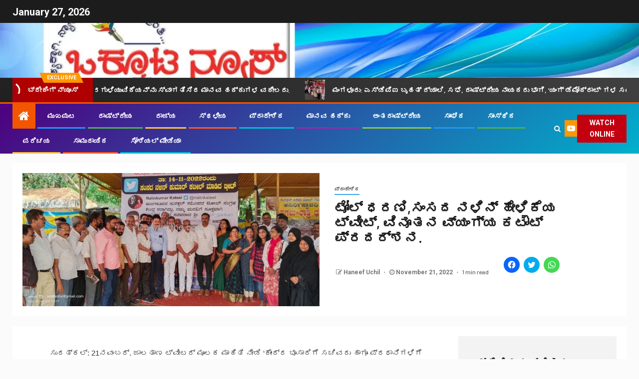

--- FILE ---
content_type: text/html; charset=UTF-8
request_url: https://vokkutanews.com/post/1900
body_size: 28997
content:
    <!doctype html>
<html lang="en">
    <head>
        <meta charset="UTF-8">
        <meta name="viewport" content="width=device-width, initial-scale=1">
        <link rel="profile" href="http://gmpg.org/xfn/11">

        <title>ಟೋಲ್ ಧರಣಿ,ಸಂಸದ ನಳಿನ್ ಹೇಳಿಕೆಯ ಟ್ವೀಟ್, ವಿನೂತನ ವ್ಯಂಗ್ಯ ಕಟೌಟ್ ಪ್ರದರ್ಶನ. &#8211; Vokkuta News</title>
<meta name='robots' content='max-image-preview:large' />
	<style>img:is([sizes="auto" i], [sizes^="auto," i]) { contain-intrinsic-size: 3000px 1500px }</style>
	<link rel='dns-prefetch' href='//c0.wp.com' />
<link rel="alternate" type="application/rss+xml" title="Vokkuta News &raquo; Feed" href="https://vokkutanews.com/feed" />
<link rel="alternate" type="application/rss+xml" title="Vokkuta News &raquo; Comments Feed" href="https://vokkutanews.com/comments/feed" />
<link rel="alternate" type="application/rss+xml" title="Vokkuta News &raquo; ಟೋಲ್ ಧರಣಿ,ಸಂಸದ ನಳಿನ್ ಹೇಳಿಕೆಯ ಟ್ವೀಟ್, ವಿನೂತನ ವ್ಯಂಗ್ಯ ಕಟೌಟ್ ಪ್ರದರ್ಶನ. Comments Feed" href="https://vokkutanews.com/post/1900/feed" />

<link rel='stylesheet' id='wp-block-library-css' href='https://c0.wp.com/c/6.7.4/wp-includes/css/dist/block-library/style.min.css' type='text/css' media='all' />
<style id='wp-block-library-inline-css' type='text/css'>
.has-text-align-justify{text-align:justify;}
</style>
<link rel='stylesheet' id='mediaelement-css' href='https://c0.wp.com/c/6.7.4/wp-includes/js/mediaelement/mediaelementplayer-legacy.min.css' type='text/css' media='all' />
<link rel='stylesheet' id='wp-mediaelement-css' href='https://c0.wp.com/c/6.7.4/wp-includes/js/mediaelement/wp-mediaelement.min.css' type='text/css' media='all' />
<style id='classic-theme-styles-inline-css' type='text/css'>
/*! This file is auto-generated */
.wp-block-button__link{color:#fff;background-color:#32373c;border-radius:9999px;box-shadow:none;text-decoration:none;padding:calc(.667em + 2px) calc(1.333em + 2px);font-size:1.125em}.wp-block-file__button{background:#32373c;color:#fff;text-decoration:none}
</style>
<style id='global-styles-inline-css' type='text/css'>
:root{--wp--preset--aspect-ratio--square: 1;--wp--preset--aspect-ratio--4-3: 4/3;--wp--preset--aspect-ratio--3-4: 3/4;--wp--preset--aspect-ratio--3-2: 3/2;--wp--preset--aspect-ratio--2-3: 2/3;--wp--preset--aspect-ratio--16-9: 16/9;--wp--preset--aspect-ratio--9-16: 9/16;--wp--preset--color--black: #000000;--wp--preset--color--cyan-bluish-gray: #abb8c3;--wp--preset--color--white: #ffffff;--wp--preset--color--pale-pink: #f78da7;--wp--preset--color--vivid-red: #cf2e2e;--wp--preset--color--luminous-vivid-orange: #ff6900;--wp--preset--color--luminous-vivid-amber: #fcb900;--wp--preset--color--light-green-cyan: #7bdcb5;--wp--preset--color--vivid-green-cyan: #00d084;--wp--preset--color--pale-cyan-blue: #8ed1fc;--wp--preset--color--vivid-cyan-blue: #0693e3;--wp--preset--color--vivid-purple: #9b51e0;--wp--preset--gradient--vivid-cyan-blue-to-vivid-purple: linear-gradient(135deg,rgba(6,147,227,1) 0%,rgb(155,81,224) 100%);--wp--preset--gradient--light-green-cyan-to-vivid-green-cyan: linear-gradient(135deg,rgb(122,220,180) 0%,rgb(0,208,130) 100%);--wp--preset--gradient--luminous-vivid-amber-to-luminous-vivid-orange: linear-gradient(135deg,rgba(252,185,0,1) 0%,rgba(255,105,0,1) 100%);--wp--preset--gradient--luminous-vivid-orange-to-vivid-red: linear-gradient(135deg,rgba(255,105,0,1) 0%,rgb(207,46,46) 100%);--wp--preset--gradient--very-light-gray-to-cyan-bluish-gray: linear-gradient(135deg,rgb(238,238,238) 0%,rgb(169,184,195) 100%);--wp--preset--gradient--cool-to-warm-spectrum: linear-gradient(135deg,rgb(74,234,220) 0%,rgb(151,120,209) 20%,rgb(207,42,186) 40%,rgb(238,44,130) 60%,rgb(251,105,98) 80%,rgb(254,248,76) 100%);--wp--preset--gradient--blush-light-purple: linear-gradient(135deg,rgb(255,206,236) 0%,rgb(152,150,240) 100%);--wp--preset--gradient--blush-bordeaux: linear-gradient(135deg,rgb(254,205,165) 0%,rgb(254,45,45) 50%,rgb(107,0,62) 100%);--wp--preset--gradient--luminous-dusk: linear-gradient(135deg,rgb(255,203,112) 0%,rgb(199,81,192) 50%,rgb(65,88,208) 100%);--wp--preset--gradient--pale-ocean: linear-gradient(135deg,rgb(255,245,203) 0%,rgb(182,227,212) 50%,rgb(51,167,181) 100%);--wp--preset--gradient--electric-grass: linear-gradient(135deg,rgb(202,248,128) 0%,rgb(113,206,126) 100%);--wp--preset--gradient--midnight: linear-gradient(135deg,rgb(2,3,129) 0%,rgb(40,116,252) 100%);--wp--preset--font-size--small: 13px;--wp--preset--font-size--medium: 20px;--wp--preset--font-size--large: 36px;--wp--preset--font-size--x-large: 42px;--wp--preset--spacing--20: 0.44rem;--wp--preset--spacing--30: 0.67rem;--wp--preset--spacing--40: 1rem;--wp--preset--spacing--50: 1.5rem;--wp--preset--spacing--60: 2.25rem;--wp--preset--spacing--70: 3.38rem;--wp--preset--spacing--80: 5.06rem;--wp--preset--shadow--natural: 6px 6px 9px rgba(0, 0, 0, 0.2);--wp--preset--shadow--deep: 12px 12px 50px rgba(0, 0, 0, 0.4);--wp--preset--shadow--sharp: 6px 6px 0px rgba(0, 0, 0, 0.2);--wp--preset--shadow--outlined: 6px 6px 0px -3px rgba(255, 255, 255, 1), 6px 6px rgba(0, 0, 0, 1);--wp--preset--shadow--crisp: 6px 6px 0px rgba(0, 0, 0, 1);}:where(.is-layout-flex){gap: 0.5em;}:where(.is-layout-grid){gap: 0.5em;}body .is-layout-flex{display: flex;}.is-layout-flex{flex-wrap: wrap;align-items: center;}.is-layout-flex > :is(*, div){margin: 0;}body .is-layout-grid{display: grid;}.is-layout-grid > :is(*, div){margin: 0;}:where(.wp-block-columns.is-layout-flex){gap: 2em;}:where(.wp-block-columns.is-layout-grid){gap: 2em;}:where(.wp-block-post-template.is-layout-flex){gap: 1.25em;}:where(.wp-block-post-template.is-layout-grid){gap: 1.25em;}.has-black-color{color: var(--wp--preset--color--black) !important;}.has-cyan-bluish-gray-color{color: var(--wp--preset--color--cyan-bluish-gray) !important;}.has-white-color{color: var(--wp--preset--color--white) !important;}.has-pale-pink-color{color: var(--wp--preset--color--pale-pink) !important;}.has-vivid-red-color{color: var(--wp--preset--color--vivid-red) !important;}.has-luminous-vivid-orange-color{color: var(--wp--preset--color--luminous-vivid-orange) !important;}.has-luminous-vivid-amber-color{color: var(--wp--preset--color--luminous-vivid-amber) !important;}.has-light-green-cyan-color{color: var(--wp--preset--color--light-green-cyan) !important;}.has-vivid-green-cyan-color{color: var(--wp--preset--color--vivid-green-cyan) !important;}.has-pale-cyan-blue-color{color: var(--wp--preset--color--pale-cyan-blue) !important;}.has-vivid-cyan-blue-color{color: var(--wp--preset--color--vivid-cyan-blue) !important;}.has-vivid-purple-color{color: var(--wp--preset--color--vivid-purple) !important;}.has-black-background-color{background-color: var(--wp--preset--color--black) !important;}.has-cyan-bluish-gray-background-color{background-color: var(--wp--preset--color--cyan-bluish-gray) !important;}.has-white-background-color{background-color: var(--wp--preset--color--white) !important;}.has-pale-pink-background-color{background-color: var(--wp--preset--color--pale-pink) !important;}.has-vivid-red-background-color{background-color: var(--wp--preset--color--vivid-red) !important;}.has-luminous-vivid-orange-background-color{background-color: var(--wp--preset--color--luminous-vivid-orange) !important;}.has-luminous-vivid-amber-background-color{background-color: var(--wp--preset--color--luminous-vivid-amber) !important;}.has-light-green-cyan-background-color{background-color: var(--wp--preset--color--light-green-cyan) !important;}.has-vivid-green-cyan-background-color{background-color: var(--wp--preset--color--vivid-green-cyan) !important;}.has-pale-cyan-blue-background-color{background-color: var(--wp--preset--color--pale-cyan-blue) !important;}.has-vivid-cyan-blue-background-color{background-color: var(--wp--preset--color--vivid-cyan-blue) !important;}.has-vivid-purple-background-color{background-color: var(--wp--preset--color--vivid-purple) !important;}.has-black-border-color{border-color: var(--wp--preset--color--black) !important;}.has-cyan-bluish-gray-border-color{border-color: var(--wp--preset--color--cyan-bluish-gray) !important;}.has-white-border-color{border-color: var(--wp--preset--color--white) !important;}.has-pale-pink-border-color{border-color: var(--wp--preset--color--pale-pink) !important;}.has-vivid-red-border-color{border-color: var(--wp--preset--color--vivid-red) !important;}.has-luminous-vivid-orange-border-color{border-color: var(--wp--preset--color--luminous-vivid-orange) !important;}.has-luminous-vivid-amber-border-color{border-color: var(--wp--preset--color--luminous-vivid-amber) !important;}.has-light-green-cyan-border-color{border-color: var(--wp--preset--color--light-green-cyan) !important;}.has-vivid-green-cyan-border-color{border-color: var(--wp--preset--color--vivid-green-cyan) !important;}.has-pale-cyan-blue-border-color{border-color: var(--wp--preset--color--pale-cyan-blue) !important;}.has-vivid-cyan-blue-border-color{border-color: var(--wp--preset--color--vivid-cyan-blue) !important;}.has-vivid-purple-border-color{border-color: var(--wp--preset--color--vivid-purple) !important;}.has-vivid-cyan-blue-to-vivid-purple-gradient-background{background: var(--wp--preset--gradient--vivid-cyan-blue-to-vivid-purple) !important;}.has-light-green-cyan-to-vivid-green-cyan-gradient-background{background: var(--wp--preset--gradient--light-green-cyan-to-vivid-green-cyan) !important;}.has-luminous-vivid-amber-to-luminous-vivid-orange-gradient-background{background: var(--wp--preset--gradient--luminous-vivid-amber-to-luminous-vivid-orange) !important;}.has-luminous-vivid-orange-to-vivid-red-gradient-background{background: var(--wp--preset--gradient--luminous-vivid-orange-to-vivid-red) !important;}.has-very-light-gray-to-cyan-bluish-gray-gradient-background{background: var(--wp--preset--gradient--very-light-gray-to-cyan-bluish-gray) !important;}.has-cool-to-warm-spectrum-gradient-background{background: var(--wp--preset--gradient--cool-to-warm-spectrum) !important;}.has-blush-light-purple-gradient-background{background: var(--wp--preset--gradient--blush-light-purple) !important;}.has-blush-bordeaux-gradient-background{background: var(--wp--preset--gradient--blush-bordeaux) !important;}.has-luminous-dusk-gradient-background{background: var(--wp--preset--gradient--luminous-dusk) !important;}.has-pale-ocean-gradient-background{background: var(--wp--preset--gradient--pale-ocean) !important;}.has-electric-grass-gradient-background{background: var(--wp--preset--gradient--electric-grass) !important;}.has-midnight-gradient-background{background: var(--wp--preset--gradient--midnight) !important;}.has-small-font-size{font-size: var(--wp--preset--font-size--small) !important;}.has-medium-font-size{font-size: var(--wp--preset--font-size--medium) !important;}.has-large-font-size{font-size: var(--wp--preset--font-size--large) !important;}.has-x-large-font-size{font-size: var(--wp--preset--font-size--x-large) !important;}
:where(.wp-block-post-template.is-layout-flex){gap: 1.25em;}:where(.wp-block-post-template.is-layout-grid){gap: 1.25em;}
:where(.wp-block-columns.is-layout-flex){gap: 2em;}:where(.wp-block-columns.is-layout-grid){gap: 2em;}
:root :where(.wp-block-pullquote){font-size: 1.5em;line-height: 1.6;}
</style>
<link rel='stylesheet' id='font-awesome-css' href='https://vokkutanews.com/wp-content/themes/newsever-pro/assets/font-awesome/css/font-awesome.min.css?ver=6.7.4' type='text/css' media='all' />
<link rel='stylesheet' id='bootstrap-css' href='https://vokkutanews.com/wp-content/themes/newsever-pro/assets/bootstrap/css/bootstrap.min.css?ver=6.7.4' type='text/css' media='all' />
<link rel='stylesheet' id='slick-css-css' href='https://vokkutanews.com/wp-content/themes/newsever-pro/assets/slick/css/slick.min.css?ver=6.7.4' type='text/css' media='all' />
<link rel='stylesheet' id='sidr-css' href='https://vokkutanews.com/wp-content/themes/newsever-pro/assets/sidr/css/jquery.sidr.dark.css?ver=6.7.4' type='text/css' media='all' />
<link rel='stylesheet' id='magnific-popup-css' href='https://vokkutanews.com/wp-content/themes/newsever-pro/assets/magnific-popup/magnific-popup.css?ver=6.7.4' type='text/css' media='all' />
<link rel='stylesheet' id='newsever-google-fonts-css' href='https://fonts.googleapis.com/css?family=Roboto:100,300,400,500,700|Barlow:ital,wght@0,400;0,500;0,600;0,700;0,800;0,900;1,300;1,400;1,500;1,600;1,700;1,800|Barlow%20Semi%20Condensed:ital,wght@0,300;0,400;0,500;0,600;0,700;1,300;1,400;1,500;1,600;1,700&#038;subset=latin,latin-ext' type='text/css' media='all' />
<link rel='stylesheet' id='newsever-style-css' href='https://vokkutanews.com/wp-content/themes/newsever-pro/style.css?ver=6.7.4' type='text/css' media='all' />
<style id='newsever-style-inline-css' type='text/css'>


                body a,
        body a:visited{
        color: #404040        }
    
                body.aft-default-mode .site-footer .aft-widget-background-dim .header-after1 span,
        body.aft-default-mode .site-footer .aft-widget-background-dim .widget-title span,
        body.aft-default-mode .site-footer .aft-widget-background-dim .color-pad .read-title h4 a,
        body.aft-default-mode .site-footer .aft-widget-background-dim .color-pad .entry-meta span a,
        body.aft-default-mode .site-footer .aft-widget-background-dim .color-pad .entry-meta span,
        body.aft-default-mode .site-footer .aft-widget-background-dim .color-pad,
        body.aft-default-mode blockquote:before,
        body.aft-default-mode .newsever-pagination .nav-links .page-numbers,
        body.aft-default-mode.single-post .entry-content-wrap.read-single .post-meta-detail .min-read,
        body.aft-default-mode .main-navigation ul.children li a,
        body.aft-default-mode .main-navigation ul .sub-menu li a,
        body.aft-default-mode .read-details .entry-meta span a,
        body.aft-default-mode .read-details .entry-meta span,
        body.aft-default-mode h4.af-author-display-name,
        body.aft-default-mode #wp-calendar caption,
        body.aft-default-mode.single-post .post-meta-share-wrapper .post-meta-detail .min-read,
        body.aft-default-mode ul.trail-items li a,
        body.aft-default-mode {
        color: #4a4a4a;
        }


    
                body.aft-dark-mode input[type="submit"],
        body .aft-home-icon a,
        body .entry-header-details .af-post-format i:after,
        body.aft-default-mode .newsever-pagination .nav-links .page-numbers.current,
        body #scroll-up,
        body  input[type="reset"],
        body  input[type="submit"],
        body  input[type="button"],
        body .inner-suscribe input[type=submit],
        body  .widget-title .header-after::before,
        body.aft-default-mode .inner-suscribe input[type=submit],
        body  .af-trending-news-part .trending-post-items,
        body  .trending-posts-vertical .trending-post-items,
        body .newsever_tabbed_posts_widget .nav-tabs > li.active > a:hover,
        body .newsever_tabbed_posts_widget .nav-tabs > li.active > a,
        body  .aft-main-banner-section .aft-trending-latest-popular .nav-tabs>li.active,
        body .header-style1 .header-right-part > div.custom-menu-link > a,
        body .aft-popular-taxonomies-lists ul li a span.tag-count,
        body .aft-widget-background-secondary-background.widget:not(.solid-border):not(.dashed-border) .widget-block,
        body .aft-home-icon {
        background-color: #f25600;
        }

        body.aft-default-mode .author-links a,
        body.aft-default-mode .entry-content > ul a,
        body.aft-default-mode .entry-content > ol a,
        body.aft-default-mode .entry-content > p a,
        body.aft-default-mode .entry-content > [class*="wp-block-"] a:not(.has-text-color),
        body.aft-default-mode  .sticky .read-title h4 a:before {
        color: #f25600;
        }

        body .spinnerhalf::after{
        border-top-color:  #f25600;
        border-left-color: #f25600;
        }

        body .post-excerpt {
        border-left-color: #f25600;
        }

        body .widget-title .header-after::before,
        body .newsever_tabbed_posts_widget .nav-tabs > li.active > a:hover,
        body .newsever_tabbed_posts_widget .nav-tabs > li.active > a,
        body.aft-dark-mode .read-img .min-read-post-comment:after,
        body.aft-default-mode .read-img .min-read-post-comment:after{
        border-top-color: #f25600;
        }

        body .af-fancy-spinner .af-ring:nth-child(1){
        border-right-color: #f25600;
        }

        body.aft-light-mode .aft-widget-background-secondary-background.widget.dashed-border .widget-block,
        body.aft-light-mode .aft-widget-background-secondary-background.widget.solid-border .widget-block,
        body.aft-dark-mode .aft-widget-background-secondary-background.widget.dashed-border .widget-block,
        body.aft-default-mode .aft-widget-background-secondary-background.widget.dashed-border .widget-block,
        body.aft-dark-mode .aft-widget-background-secondary-background.widget.solid-border .widget-block,
        body.aft-default-mode .aft-widget-background-secondary-background.widget.solid-border .widget-block,
        .af-banner-slider-thumbnail.vertical .slick-current .read-single,
        body.aft-default-mode .newsever-pagination .nav-links .page-numbers,
        body .af-sp-wave:after,
        body .bottom-bar{
        border-color: #f25600;
        }
        body.rtl .af-banner-slider-thumbnail.vertical .slick-current .read-single {
        border-color: #f25600 !important;
        }


    
                body .banner-carousel-slider .read-single .read-details .entry-meta span a,
        body .banner-carousel-slider .read-single .read-details .entry-meta span,
        body .banner-carousel-slider .read-single .read-details .read-title h4 a,
        body .banner-carousel-slider .read-single .read-details,
        body.single-post:not(.aft-single-full-header) .entry-header span.min-read-post-format .af-post-format i,
        body.aft-default-mode .newsever-pagination .nav-links .page-numbers.current,
        body.aft-light-mode .aft-widget-background-secondary-background.newsever_tabbed_posts_widget:not(.solid-border):not(.dashed-border) .nav-tabs > li.active > a:hover,
        body.aft-light-mode .aft-widget-background-secondary-background.newsever_tabbed_posts_widget:not(.solid-border):not(.dashed-border) .nav-tabs > li > a,
        body.aft-default-mode .aft-widget-background-secondary-background.widget:not(.solid-border):not(.dashed-border) h4.af-author-display-name,
        body.aft-light-mode .aft-widget-background-secondary-background.widget:not(.solid-border):not(.dashed-border) h4.af-author-display-name,
        body .aft-widget-background-secondary-background:not(.solid-border):not(.dashed-border) .trending-posts-vertical .trending-no,
        body .aft-widget-background-secondary-background.widget:not(.solid-border):not(.dashed-border),
        body .aft-widget-background-secondary-background.widget:not(.solid-border):not(.dashed-border) .entry-meta span,
        body .aft-widget-background-secondary-background.widget:not(.solid-border):not(.dashed-border) .entry-meta span a,
        body .aft-widget-background-secondary-background:not(.solid-border):not(.dashed-border) .read-title h4 a,
        body .aft-widget-background-secondary-background.widget:not(.solid-border):not(.dashed-border) .widget-block,
        body .aft-popular-taxonomies-lists ul li a span.tag-count,
        body .header-style1 .header-right-part > div.custom-menu-link > a,
        body .trending-posts-vertical .trending-post-items,
        body .af-trending-news-part .trending-post-items,
        body .trending-posts-vertical .trending-no,
        body .widget-title .header-after::before,
        body .newsever_tabbed_posts_widget .nav-tabs > li.active > a:hover,
        body .newsever_tabbed_posts_widget .nav-tabs > li.active > a,
        body.aft-default-mode .newsever-pagination .nav-links .page-numbers.current,
        body #scroll-up,
        body input[type="reset"],
        body input[type="submit"],
        body input[type="button"],
        body .inner-suscribe input[type=submit],
        body.aft-default-mode .aft-main-banner-section .aft-trending-latest-popular .nav-tabs>li.active,
        body .aft-home-icon a,
        body .aft-home-icon a:visited
        {
        color: #ffffff;
        }

        body.aft-light-mode .aft-widget-background-secondary-background.widget:not(.solid-border):not(.dashed-border) .widget-block a.newsever-categories,
        body.aft-dark-mode .aft-widget-background-secondary-background.widget:not(.solid-border):not(.dashed-border) .widget-block a.newsever-categories,
        body.aft-default-mode .aft-widget-background-secondary-background.widget:not(.solid-border):not(.dashed-border) .widget-block a.newsever-categories {
        border-color: #ffffff;
        }

        body.aft-light-mode .site-footer .aft-widget-background-secondary-background:not(.solid-border):not(.dashed-border) .read-details:not(.af-category-inside-img) a.newsever-categories ,
        body.aft-dark-mode .site-footer .aft-widget-background-secondary-background:not(.solid-border):not(.dashed-border) .read-details:not(.af-category-inside-img) a.newsever-categories ,
        body.aft-default-mode .site-footer .aft-widget-background-secondary-background:not(.solid-border):not(.dashed-border) .read-details:not(.af-category-inside-img) a.newsever-categories ,
        body.aft-light-mode .aft-widget-background-secondary-background:not(.solid-border):not(.dashed-border) .read-details:not(.af-category-inside-img) a.newsever-categories ,
        body.aft-dark-mode .aft-widget-background-secondary-background:not(.solid-border):not(.dashed-border) .read-details:not(.af-category-inside-img) a.newsever-categories ,
        body.aft-default-mode .aft-widget-background-secondary-background:not(.solid-border):not(.dashed-border) .read-details:not(.af-category-inside-img) a.newsever-categories {
        color: #ffffff ;
        }

    
        
        body.aft-default-mode .color-pad .read-title h4 a,
        <!-- body.aft-light-mode .color-pad .read-title h4 a, -->
        body.aft-default-mode #sidr .widget > ul > li a,
        body.aft-default-mode .sidebar-area .widget > ul > li a
        {
        color: #1c1c1c;
        }
    

                body.aft-default-mode .af-container-block-wrapper{
        background-color: #ffffff;
        }
    
        
        body.aft-default-mode .banner-exclusive-posts-wrapper,
        body.aft-default-mode .aft-main-banner-section,
        body.aft-default-mode #tertiary

        {

        background: #202020;
        background-image: -moz-linear-gradient(45deg, #202020, #404040);
        background-image: -o-linear-gradient(45deg, #202020, #404040);
        background-image: -webkit-linear-gradient(45deg, #202020, #404040);
        background-image: linear-gradient(45deg, #202020, #404040);

        }
    
        

        body.aft-default-mode .main-banner-widget-wrapper .read-details .entry-meta span a,
        body.aft-default-mode .main-banner-widget-wrapper .read-details .entry-meta span,

        body.aft-default-mode .main-banner-widget-wrapper .entry-meta a,
        body.aft-default-mode .main-banner-widget-wrapper .entry-meta a:visited,
        body.aft-default-mode .main-banner-widget-wrapper .read-title h4 a,
        body.aft-default-mode .main-banner-widget-wrapper .color-pad .read-title h4 a,
        body.aft-default-mode .main-banner-widget-wrapper .read-details .entry-meta span,


        body.aft-default-mode .exclusive-posts .marquee a,
        body.aft-default-mode .af-trending-news-part .entry-meta span,
        body.aft-default-mode .af-trending-news-part .entry-meta span a,
        body.aft-default-mode .af-trending-news-part .read-title h4 a,
        body.aft-default-mode .banner-carousel-slider .read-single .read-details .read-title h4 a,
        body.aft-default-mode .banner-carousel-slider .read-single .read-details,
        body.aft-default-mode .banner-carousel-slider .read-single .read-details .read-categories:not(.af-category-inside-img) .entry-meta span a,
        body.aft-default-mode .banner-carousel-slider .read-single .read-details .read-categories:not(.af-category-inside-img) .entry-meta span,
        body.aft-default-mode .aft-main-banner-wrapper .read-single.color-pad .cat-links li a,
        body.aft-default-mode .main-banner-widget-wrapper .cat-links li a,
        body.aft-default-mode #tertiary .read-categories:not(.af-category-inside-img) .cat-links li a,

        body.aft-default-mode .banner-carousel-slider.title-under-image .read-single .read-title h4 a,
        body.aft-default-mode .aft-main-banner-section .widget-title,
        body.aft-default-mode .aft-main-banner-section  .header-after1,

        body.aft-default-mode #tertiary .aft-widget-background-secondary-background.solid-border.newsever_tabbed_posts_widget .nav-tabs > li.active > a:hover,
        body.aft-default-mode #tertiary .aft-widget-background-secondary-background.solid-border.newsever_tabbed_posts_widget .nav-tabs > li > a,
        body.aft-default-mode #tertiary .aft-widget-background-secondary-background.solid-border .trending-posts-vertical .trending-no,
        body.aft-default-mode #tertiary .widget-area.color-pad .aft-widget-background-secondary-background.solid-border.widget,
        body.aft-default-mode #tertiary .widget-area.color-pad .aft-widget-background-secondary-background.solid-border.widget .entry-meta span,
        body.aft-default-mode #tertiary .widget-area.color-pad .aft-widget-background-secondary-background.solid-border.widget .entry-meta span a,
        body.aft-default-mode #tertiary .aft-widget-background-secondary-background.solid-border .read-title h4 a,
        body.aft-default-mode #tertiary .aft-widget-background-secondary-background.solid-border h4.af-author-display-name,


        body.aft-default-mode #tertiary .aft-widget-background-secondary-background.dashed-border.newsever_tabbed_posts_widget .nav-tabs > li.active > a:hover,
        body.aft-default-mode #tertiary .aft-widget-background-secondary-background.dashed-border.newsever_tabbed_posts_widget .nav-tabs > li > a,
        body.aft-default-mode #tertiary .aft-widget-background-secondary-background.dashed-border .trending-posts-vertical .trending-no,
        body.aft-default-mode #tertiary .widget-area.color-pad .aft-widget-background-secondary-background.dashed-border.widget,
        body.aft-default-mode #tertiary .widget-area.color-pad .aft-widget-background-secondary-background.dashed-border.widget .entry-meta span,
        body.aft-default-mode #tertiary .widget-area.color-pad .aft-widget-background-secondary-background.dashed-border.widget .entry-meta span a,
        body.aft-default-mode #tertiary .aft-widget-background-secondary-background.dashed-border .read-title h4 a,
        body.aft-default-mode #tertiary .aft-widget-background-secondary-background.dashed-border h4.af-author-display-name,

        body.aft-default-mode #tertiary .aft-widget-background-dark.solid-border.newsever_tabbed_posts_widget .nav-tabs > li.active > a:hover,
        body.aft-default-mode #tertiary .aft-widget-background-dark.solid-border.newsever_tabbed_posts_widget .nav-tabs > li > a,
        body.aft-default-mode #tertiary .aft-widget-background-dark.solid-border .trending-posts-vertical .trending-no,
        body.aft-default-mode #tertiary .widget-area.color-pad .aft-widget-background-dark.solid-border.widget,
        body.aft-default-mode #tertiary .widget-area.color-pad .aft-widget-background-dark.solid-border.widget .entry-meta span,
        body.aft-default-mode #tertiary .widget-area.color-pad .aft-widget-background-dark.solid-border.widget .entry-meta span a,
        body.aft-default-mode #tertiary .aft-widget-background-dark.solid-border .read-title h4 a,
        body.aft-default-mode #tertiary .aft-widget-background-dark.solid-border h4.af-author-display-name,

        body.aft-default-mode .banner-carousel-slider .read-single .read-details .entry-meta span a,
        body.aft-default-mode .banner-carousel-slider .read-single .read-details .entry-meta span,
        body.aft-default-mode .banner-carousel-slider .read-single .read-details .read-title h4 a,
        body.aft-default-mode .banner-carousel-slider .read-single .read-details,


        body.aft-default-mode #tertiary .aft-widget-background-dark.dashed-border.newsever_tabbed_posts_widget .nav-tabs > li.active > a:hover,
        body.aft-default-mode #tertiary .aft-widget-background-dark.dashed-border.newsever_tabbed_posts_widget .nav-tabs > li > a,
        body.aft-default-mode #tertiary .aft-widget-background-dark.dashed-border .trending-posts-vertical .trending-no,
        body.aft-default-mode #tertiary .widget-area.color-pad .aft-widget-background-dark.dashed-border.widget,
        body.aft-default-mode #tertiary .widget-area.color-pad .aft-widget-background-dark.dashed-border.widget .entry-meta span,
        body.aft-default-mode #tertiary .widget-area.color-pad .aft-widget-background-dark.dashed-border.widget .entry-meta span a,
        body.aft-default-mode #tertiary .aft-widget-background-dark.dashed-border .read-title h4 a,
        body.aft-default-mode #tertiary .aft-widget-background-dark.dashed-border h4.af-author-display-name,


        body.aft-default-mode #tertiary .aft-widget-background-dim.newsever_tabbed_posts_widget .nav-tabs > li.active > a:hover,
        body.aft-default-mode #tertiary .aft-widget-background-dim.newsever_tabbed_posts_widget .nav-tabs > li > a,
        body.aft-default-mode #tertiary .aft-widget-background-dim .trending-posts-vertical .trending-no,
        body.aft-default-mode #tertiary .widget-area.color-pad .aft-widget-background-dim.widget,
        body.aft-default-mode #tertiary .widget-area.color-pad .aft-widget-background-dim.widget .entry-meta span,
        body.aft-default-mode #tertiary .widget-area.color-pad .aft-widget-background-dim.widget .entry-meta span a,
        body.aft-default-mode #tertiary .aft-widget-background-dim .read-title h4 a,

        body.aft-default-mode #tertiary .aft-widget-background-default.newsever_tabbed_posts_widget .nav-tabs > li.active > a:hover,
        body.aft-default-mode #tertiary .aft-widget-background-default.newsever_tabbed_posts_widget .nav-tabs > li > a,
        body.aft-default-mode #tertiary .aft-widget-background-default .trending-posts-vertical .trending-no,
        body.aft-default-mode #tertiary .widget-area.color-pad .aft-widget-background-default.widget,
        body.aft-default-mode #tertiary .widget-area.color-pad .aft-widget-background-default.widget .entry-meta span,
        body.aft-default-mode #tertiary .widget-area.color-pad .aft-widget-background-default.widget .entry-meta span a,
        body.aft-default-mode #tertiary .aft-widget-background-dim h4.af-author-display-name,
        body.aft-default-mode #tertiary .aft-widget-background-default h4.af-author-display-name,
        body.aft-default-mode #tertiary .aft-widget-background-default .color-pad .read-title h4 a,
        body.aft-default-mode #tertiary .widget-title,
        body.aft-default-mode #tertiary .header-after1{
        color: #ffffff;
        }

        body.aft-default-mode #tertiary .widget-title span:after,
        body.aft-default-mode #tertiary .header-after1 span:after {
        background-color: #ffffff;
        }

    
                body.aft-default-mode .header-style1:not(.header-layout-centered) .top-header {
        background-color: #1c1c1c;
        }
    
                body.aft-default-mode .header-style1:not(.header-layout-centered) .top-header .date-bar-left{
        color: #ffffff;
        }
        body.aft-default-mode .header-style1:not(.header-layout-centered) .top-header .offcanvas-menu span{
        background-color: #ffffff;
        }
        body.aft-default-mode .header-style1:not(.header-layout-centered) .top-header .offcanvas:hover .offcanvas-menu span.mbtn-bot,
        body.aft-default-mode .header-style1:not(.header-layout-centered) .top-header .offcanvas:hover .offcanvas-menu span.mbtn-top,
        body.aft-default-mode .header-style1:not(.header-layout-centered) .top-header .offcanvas-menu span.mbtn-top ,
        body.aft-default-mode .header-style1:not(.header-layout-centered) .top-header .offcanvas-menu span.mbtn-bot{
        border-color: #ffffff;
        }
    
                body .main-navigation ul li a,
        body a.search-icon:visited,
        body a.search-icon:hover,
        body a.search-icon:focus,
        body a.search-icon:active,
        body a.search-icon{
        color: #ffffff;
        }
        body .ham:before,
        body .ham:after,
        body .ham{
        background-color: #ffffff;
        }


    
                body .bottom-bar {

        background: #cc0000;
        background-image: -moz-linear-gradient(140deg, #4e007f, #00b0cc);
        background-image: -o-linear-gradient(140deg, #4e007f, #00b0cc);
        background-image: -webkit-linear-gradient(140deg, #4e007f, #00b0cc);
        background-image: linear-gradient(140deg, #4e007f, #00b0cc);

        }
    

                body.aft-dark-mode .main-navigation .menu-description ,
        body.aft-light-mode .main-navigation .menu-description ,
        body.aft-default-mode .main-navigation .menu-description {
        background-color: #202020;
        }
        body.aft-dark-mode .main-navigation .menu-description:after,
        body.aft-light-mode .main-navigation .menu-description:after,
        body.aft-default-mode .main-navigation .menu-description:after{
        border-top-color: #202020;
        }
    
                body.aft-dark-mode .main-navigation .menu-description ,
        body.aft-light-mode .main-navigation .menu-description ,
        body.aft-default-mode .main-navigation .menu-description {
        color: #ffffff;

        }

    

                body.aft-default-mode .page-title,
        body.aft-default-mode h1.entry-title,
        body.aft-default-mode .widget-title, body.aft-default-mode  .header-after1 {
        color: #1c1c1c;
        }

        body.aft-default-mode .widget-title span:after,
        body.aft-default-mode .header-after1 span:after{
        background-color: #1c1c1c;
        }
    

                body.single-post.aft-single-full-header .read-details .post-meta-detail .min-read,
        body.aft-default-mode.single-post.aft-single-full-header .entry-header .read-details, body.aft-default-mode.single-post.aft-single-full-header .entry-header .entry-meta span a, body.aft-default-mode.single-post.aft-single-full-header .entry-header .entry-meta span, body.aft-default-mode.single-post.aft-single-full-header .entry-header .read-details .entry-title,
        body.aft-default-mode.single-post.aft-single-full-header .entry-header .cat-links li a, body.aft-default-mode.single-post.aft-single-full-header .entry-header .entry-meta span a, body.aft-default-mode.single-post.aft-single-full-header .entry-header .entry-meta span, body.aft-default-mode.single-post.aft-single-full-header .entry-header .read-details .entry-title,
        body.aft-default-mode .site-footer .color-pad .big-grid .read-title h4 a ,

        body.aft-default-mode .big-grid .read-details .entry-meta span,
        body.aft-default-mode .sidebar-area .widget-area.color-pad .big-grid .read-details .entry-meta span,

        body.aft-default-mode .aft-widget-background-dim .big-grid .read-details .entry-meta span ,
        body.aft-default-mode .aft-widget-background-dark .big-grid .read-details .entry-meta span ,
        body.aft-default-mode .aft-widget-background-default .big-grid .read-details .entry-meta span ,
        body.aft-default-mode .aft-widget-background-secondary-background .big-grid .read-details .entry-meta span ,

        body.aft-dark-mode .sidebar-area .widget-area.color-pad .aft-widget-background-secondary-background.widget .big-grid .entry-meta span,
        body.aft-dark-mode .sidebar-area .widget-area.color-pad .aft-widget-background-secondary-background.widget .big-grid .entry-meta span a,

        body.aft-dark-mode .sidebar-area .widget-area.color-pad .aft-widget-background-dark.widget .big-grid .entry-meta span,
        body.aft-dark-mode .sidebar-area .widget-area.color-pad .aft-widget-background-dark.widget .big-grid .entry-meta span a,
        body .banner-carousel-slider.title-over-image .read-single .read-details .entry-meta span a,
        body .banner-carousel-slider.title-over-image .read-single .read-details .entry-meta span,
        body .banner-carousel-slider.title-over-image .read-single .read-details .read-title h4 a,
        body .banner-carousel-slider.title-over-image .read-single .read-details,

        body.aft-default-mode .big-grid .read-details .entry-meta span a,
        body.aft-default-mode .sidebar-area .widget-area.color-pad .big-grid .read-details .entry-meta span a,

        body.aft-default-mode .aft-widget-background-dim .big-grid .read-details .entry-meta span a,
        body.aft-default-mode .aft-widget-background-dark .big-grid .read-details .entry-meta span a,
        body.aft-default-mode .aft-widget-background-default .big-grid .read-details .entry-meta span a,
        body.aft-default-mode .aft-widget-background-secondary-background .big-grid .read-details .entry-meta span a,
        body.aft-default-mode #tertiary .read-categories.af-category-inside-img .entry-meta span,

        body.aft-default-mode .aft-widget-background-dim .big-grid .read-title h4 a,
        body.aft-default-mode .aft-widget-background-dark .big-grid .read-title h4 a,
        body.aft-default-mode .aft-widget-background-default .big-grid .read-title h4 a,
        body.aft-default-mode .aft-widget-background-secondary-background .big-grid .read-title h4 a,
        body.aft-default-mode .banner-carousel-slider.title-over-image .read-single .read-details .read-title h4 a,
        body.aft-default-mode #tertiary .aft-widget-background-default .read-title h4 a,
        body.aft-default-mode .big-grid .read-title h4 a {
        color: #ffffff;
        }
    
                body.aft-default-mode.single-post.aft-single-full-header .entry-header span.min-read-post-format .af-post-format i,
        body.aft-default-mode .min-read-post-format .min-read,
        body.aft-default-mode .slide-icon.slide-next.af-slider-btn:after,
        body.aft-default-mode .slide-icon.slide-prev.af-slider-btn:after,
        body.aft-default-mode .af-post-format i
        {
        color: #202020;
        }
        body.aft-default-mode.single-post.aft-single-full-header .entry-header span.min-read-post-format .af-post-format i:after,

        body.aft-default-mode .af-post-format i:after{
        border-color: #202020;
        }
    
                body.aft-default-mode blockquote:before,
        body.aft-default-mode .alignfull:not(.wp-block-cover),
        body.aft-default-mode .alignwide,
        body.aft-default-mode .sidr{
        background-color: #ffffff;
        }
    

                body.aft-default-mode .mailchimp-block .block-title{
        color: #ffffff;
        }
    
                body.aft-default-mode .mailchimp-block{
        background-color: #404040;
        }
    
                body.aft-default-mode footer.site-footer{
        background-color: #1f2125;
        }
    
                body.aft-default-mode .site-footer h4.af-author-display-name,
        body.aft-default-mode .site-footer .newsever_tabbed_posts_widget .nav-tabs > li > a,
        body.aft-default-mode .site-footer .color-pad .entry-meta span a,
        body.aft-default-mode .site-footer .color-pad .entry-meta span,
        body.aft-default-mode .site-footer .color-pad .read-title h4 a,
        body.aft-default-mode .site-footer #wp-calendar caption,
        body.aft-default-mode .site-footer .header-after1 span,
        body.aft-default-mode .site-footer .widget-title span,
        body.aft-default-mode .site-footer .widget ul li,
        body.aft-default-mode .site-footer .color-pad ,
        body.aft-default-mode .site-footer .primary-footer a:not(.newsever-categories),
        body.aft-default-mode .site-footer .footer-navigation .menu li a,
        body.aft-default-mode .site-footer ,
        body.aft-default-mode footer.site-footer{
        color: #ffffff;
        }

        body.aft-default-mode .site-footer .widget-title span:after,
        body.aft-default-mode .site-footer .header-after1 span:after {
        background-color: #ffffff;
        }
    
                body.aft-default-mode .site-info{
        background-color: #000000;
        }
    
                body.aft-default-mode .site-info .color-pad a,
        body.aft-default-mode .site-info .color-pad{
        color: #ffffff;
        }
    
                .af-category-inside-img a.newsever-categories.category-color-1 {
        background-color: #f25600;
        color:#fff;
        }
        a.newsever-categories.category-color-1{
        border-color: #f25600;
        }
        .widget-title .category-color-1.header-after::before {
        background-color: #f25600;
        }
                    .af-category-inside-img a.newsever-categories.category-color-2 {
        background-color: #CC0010 ;
        color:#fff;
        }
        a.newsever-categories.category-color-2{
        border-color: #CC0010 ;
        }
        .widget-title .category-color-2.header-after::before {
        background-color: #CC0010 ;
        }
                    .af-category-inside-img a.newsever-categories.category-color-3 {
        background-color: #0486db;
        color:#fff;
        }
        a.newsever-categories.category-color-3{
        border-color: #0486db;
        }
        .widget-title .category-color-3.header-after::before {
        background-color: #0486db;
        }
                    .af-category-inside-img a.newsever-categories.category-color-4 {
        background-color: #d327f1;
        color:#fff;
        }
        a.newsever-categories.category-color-4{
        border-color: #d327f1;
        }
        .widget-title .category-color-4.header-after::before {
        background-color: #d327f1;
        }
                    .af-category-inside-img a.newsever-categories.category-color-5 {
        background-color: #9C27D9;
        color:#fff;
        }
        a.newsever-categories.category-color-5{
        border-color: #9C27D9;
        }
        .widget-title .category-color-5.header-after::before {
        background-color: #9C27D9;
        }
                    .af-category-inside-img a.newsever-categories.category-color-6 {
        background-color: #8bc34a;
        color:#fff;
        }
        a.newsever-categories.category-color-6{
        border-color: #8bc34a;
        }
        .widget-title .category-color-6.header-after::before {
        background-color: #8bc34a;
        }
                    .af-category-inside-img a.newsever-categories.category-color-7 {
        background-color: #bd5f07;
        color:#fff;
        }
        a.newsever-categories.category-color-7{
        border-color: #bd5f07;
        }
        .widget-title .category-color-3.header-after::before {
        background-color: #bd5f07;
        }
    
                body,
        button,
        input,
        select,
        optgroup,
        textarea, p,
        .main-navigation ul li a
        {
        font-family: Roboto;
        }
    
                .min-read,
        .nav-tabs>li,
        body .post-excerpt,
        .exclusive-posts .marquee a,
        .sidebar-area .social-widget-menu ul li a .screen-reader-text,
        .site-title, h1, h2, h3, h4, h5, h6 {
        font-family: Barlow;
        }
    
        
        .read-title h4 {
        font-family: Barlow Semi Condensed;
        }

    
        
        .af-double-column.list-style .read-title h4,
        .site-footer .big-grid .read-title h4,
        #tertiary .big-grid .read-title h4,
        #secondary .big-grid .read-title h4,
        #sidr .big-grid .read-title h4
        {
        font-size: 18px;
        }
    
                .read-title h4,
        .small-gird-style .big-grid .read-title h4,
        .archive-grid-post .read-details .read-title h4
        {
        font-size: 22px;
        }
    
                .list-style .read-title h4,

        .archive-masonry-post .read-details .read-title h4,
        .af-double-column.list-style .aft-spotlight-posts-1 .read-title h4,
        .banner-carousel-1 .read-title h4,
        .af-editors-pick .small-gird-style .big-grid .read-title h4,
        .aft-trending-latest-popular .small-gird-style .big-grid .read-title h4{
        font-size: 22px;
        }
    
                .banner-carousel-slider .read-single .read-title h4,
        article.latest-posts-full .read-title h4,
        .newsever_posts_express_list .grid-part .read-title h4,
        .mailchimp-block .block-title,
        article:nth-of-type(4n).archive-image-full-alternate  .archive-grid-post  .read-details .read-title h4,
        .banner-grid-wrapper .primary-grid-item-warpper > .common-grid .grid-item .read-details .read-title h4,
        .big-grid .read-title h4 {
        font-size: 26px;
        }

    
                .related-title,
        div#respond h3#reply-title,
        .widget-title, .header-after1 {
        font-size: 20px;
        }
    
                .banner-carousel-1.banner-single-slider .read-single .read-details .read-title h4,
        body.single-post .entry-title {
        font-size: 28px;
        }

        @media screen and (max-width: 480px) {
        .banner-carousel-1.banner-single-slider .read-single .read-details .read-title h4 {
        font-size: 30px;
        }
        }
    

                body,
        button,
        input,
        select,
        optgroup,
        textarea {
        font-size: 20px;
        }
    

                body .site-title,
        body h1,
        body h2,
        body h3,
        body h4,
        body h5,
        body h6,
        body .main-navigation ul li,
        body .main-navigation .menu-description,
        body .aft-secondary-navigation ul li,
        body .exclusive-posts .exclusive-now > span,
        body .exclusive-posts .marquee a,
        body a.search-icon,
        body .header-style1 .header-right-part > div.popular-tags-dropdown > a,
        body .header-style1 .header-right-part > div.custom-menu-link > a,
        body .header-style1 .header-right-part > div.popular-tags-dropdown > a,
        body .read-title h4 a,
        body .af-banner-slider-thumbnail .af-double-column.list-style .read-title h4,
        body #tertiary .trending-posts-vertical .trending-post-items .trending-no,
        body .af-trending-news-part .trending-post-items,
        body .trending-posts-vertical .trending-post-items,
        body div#respond h3#reply-title,
        body .inner-suscribe input[type=submit],
        body .date-bar-left,
        body .min-read,
        body .cat-links li,
        body .single-post .post-meta-share-wrapper .post-meta-detail,
        body .header-style1 .header-right-part .popular-tag-custom-link > div.custom-menu-link a > span
        {
        font-weight: 600;
        }
    
        
                body,
        .widget-title span,
        .header-after1 span {
        line-height: 1.7;
        }
    
                body .read-title h4 {
        line-height: 1.33;
        }
    
        }
        
</style>
<link rel='stylesheet' id='social-logos-css' href='https://c0.wp.com/p/jetpack/12.8.2/_inc/social-logos/social-logos.min.css' type='text/css' media='all' />
<link rel='stylesheet' id='jetpack_css-css' href='https://c0.wp.com/p/jetpack/12.8.2/css/jetpack.css' type='text/css' media='all' />


<link rel="https://api.w.org/" href="https://vokkutanews.com/wp-json/" /><link rel="alternate" title="JSON" type="application/json" href="https://vokkutanews.com/wp-json/wp/v2/posts/1900" /><link rel="EditURI" type="application/rsd+xml" title="RSD" href="https://vokkutanews.com/xmlrpc.php?rsd" />
<meta name="generator" content="WordPress 6.7.4" />
<link rel="canonical" href="https://vokkutanews.com/post/1900" />
<link rel='shortlink' href='https://vokkutanews.com/?p=1900' />
<link rel="alternate" title="oEmbed (JSON)" type="application/json+oembed" href="https://vokkutanews.com/wp-json/oembed/1.0/embed?url=https%3A%2F%2Fvokkutanews.com%2Fpost%2F1900" />
<link rel="alternate" title="oEmbed (XML)" type="text/xml+oembed" href="https://vokkutanews.com/wp-json/oembed/1.0/embed?url=https%3A%2F%2Fvokkutanews.com%2Fpost%2F1900&#038;format=xml" />
	<style>img#wpstats{display:none}</style>
		<link rel="pingback" href="https://vokkutanews.com/xmlrpc.php">        <style type="text/css">
                        body .header-style1 .top-header.data-bg:before,
            body .header-style1 .main-header.data-bg:before {
                background: rgba(0, 0, 0, 0);
            }

                        .site-title,
            .site-description {
                position: absolute;
                clip: rect(1px, 1px, 1px, 1px);
                display: none;
            }

            
            

        </style>
        
<!-- Jetpack Open Graph Tags -->
<meta property="og:type" content="article" />
<meta property="og:title" content="ಟೋಲ್ ಧರಣಿ,ಸಂಸದ ನಳಿನ್ ಹೇಳಿಕೆಯ ಟ್ವೀಟ್, ವಿನೂತನ ವ್ಯಂಗ್ಯ ಕಟೌಟ್ ಪ್ರದರ್ಶನ." />
<meta property="og:url" content="https://vokkutanews.com/post/1900" />
<meta property="og:description" content="ಸುರತ್ಕಲ್: 21ನವಂಬರ್. ಜಾಲತಾಣ ಟ್ವೀಟರ್ ಮೂಲಕ ಮಾಹಿತಿ ನೀಡಿ ‘ಕೇಂದ್ರ ಭೂಸಾರಿಗೆ ಸಚಿವರು ಹಾಗೂ ಪ್ರಧಾನಿಗಳಿಗೆ ಧನ್ಯವಾದ ಸಲ್ಲಿಸಿ ಒಂದು ವಾರ ಉರುಳಿತು ಆದೇಶ ಜಾರಿಯಾಗಿ ಅಕ್ರಮ ಟೋಲ್ ಗೇಟ್ ಮುಚ್ಚುವುದು ಯಾವಾಗ ನಳಿನಣ್ಣಾ..? ಎಂಬ ತಲೆ ಬರಹ…" />
<meta property="article:published_time" content="2022-11-21T15:59:05+00:00" />
<meta property="article:modified_time" content="2023-08-21T20:37:05+00:00" />
<meta property="og:site_name" content="Vokkuta News" />
<meta property="og:image" content="https://vokkutanews.com/wp-content/uploads/2022/11/IMG-20221121-WA0034-1024x460-1.jpg" />
<meta property="og:image:width" content="1024" />
<meta property="og:image:height" content="460" />
<meta property="og:image:alt" content="" />
<meta name="twitter:text:title" content="ಟೋಲ್ ಧರಣಿ,ಸಂಸದ ನಳಿನ್ ಹೇಳಿಕೆಯ ಟ್ವೀಟ್, ವಿನೂತನ ವ್ಯಂಗ್ಯ ಕಟೌಟ್ ಪ್ರದರ್ಶನ." />
<meta name="twitter:image" content="https://vokkutanews.com/wp-content/uploads/2022/11/IMG-20221121-WA0034-1024x460-1.jpg?w=640" />
<meta name="twitter:card" content="summary_large_image" />

<!-- End Jetpack Open Graph Tags -->
    </head>

<body class="post-template-default single single-post postid-1900 single-format-standard wp-embed-responsive aft-default-mode aft-hide-comment-count-in-list aft-hide-minutes-read-in-list aft-hide-date-author-in-list default-content-layout content-with-single-sidebar align-content-left">

<div id="page" class="site">
    <a class="skip-link screen-reader-text" href="#content">Skip to content</a>



        <header id="masthead" class="header-style1 header-layout-side">

                <div class="top-header">
        <div class="container-wrapper">
            <div class="top-bar-flex">
                <div class="top-bar-left col-66">

                    
                    <div class="date-bar-left">
                                                    <span class="topbar-date">
                                        January 27, 2026                                    </span>

                                                                    </div>
                                            <div class="af-secondary-menu">
                            <div class="container-wrapper">
                                
                            </div>
                        </div>
                                        </div>

                <div class="top-bar-right col-3">
  						<span class="aft-small-social-menu">
  							  						</span>
                </div>
            </div>
        </div>

    </div>
<div class="main-header  data-bg"
     data-background="https://vokkutanews.com/wp-content/uploads/2023/09/cropped-bnr2.png">
    <div class="container-wrapper">
        <div class="af-container-row af-flex-container">

            
            <div class="col-1 float-l pad">
                <div class="logo-brand">
                    <div class="site-branding">
                                                    <p class="site-title font-family-1">
                                <a href="https://vokkutanews.com/"
                                   rel="home">Vokkuta News</a>
                            </p>
                        
                                                    <p class="site-description">kannada news portal</p>
                                            </div>
                </div>
            </div>

            
        </div>
    </div>

</div>
<div class="exclusive-news">
                    <div class="banner-exclusive-posts-wrapper clearfix">

                
                <div class="container-wrapper">
                    <div class="exclusive-posts">
                        <div class="exclusive-now primary-color">
                                                            <span class="exclusive-news-title"> 
                                    Exclusive                                </span>
                                                        <div class="exclusive-now-txt-animation-wrap">
                                <span class="fancy-spinner">
                                    <div class="ring"></div>
                                    <div class="ring"></div>
                                    <div class="dot"></div>
                                </span>
                                <span class="exclusive-texts-wrapper">
                                                                    <span class="exclusive-news-subtitle af-exclusive-animation">
                                        <span>ಬ್ರೇಕಿಂಗ್ ನ್ಯೂಸ್</span>
                                    </span>
                                                                </span>
                            </div>
                        </div>
                        <div class="exclusive-slides" dir="ltr">
                                                        <div class='marquee aft-flash-slide left' data-speed='80000'
                                 data-gap='0' data-duplicated='true' data-direction="left">
                                                                    <a href="https://vokkutanews.com/post/4385">
                                        
                                        
                                        <span class="circle-marq">
                                                                                    <img src="https://vokkutanews.com/wp-content/uploads/2026/01/wp-17692529979834399050207425920857-150x150.jpg"
                                                 alt="ಟ್ರಂಪ್ ಅವರ &#8216;ಶಾಂತಿ ಮಂಡಳಿ&#8217;ಯಿಂದ ಕೆನಡಾ ತನ್ನ ಹೊರಗುಳಿಯುವಿಕೆಯನ್ನು ಸ್ವಾಗತಿಸಿದ ಮಾನವ ಹಕ್ಕುಗಳ ವಕೀಲರು.">
                                                                            </span>

                                        ಟ್ರಂಪ್ ಅವರ &#8216;ಶಾಂತಿ ಮಂಡಳಿ&#8217;ಯಿಂದ ಕೆನಡಾ ತನ್ನ ಹೊರಗುಳಿಯುವಿಕೆಯನ್ನು ಸ್ವಾಗತಿಸಿದ ಮಾನವ ಹಕ್ಕುಗಳ ವಕೀಲರು.                                    </a>
                                                                    <a href="https://vokkutanews.com/post/4380">
                                        
                                        
                                        <span class="circle-marq">
                                                                                    <img src="https://vokkutanews.com/wp-content/uploads/2026/01/wp-1769016534664666879833620596042-150x150.jpg"
                                                 alt="ಮಂಗಳೂರು: ಎಸ್ಡಿಪಿಐ ಬೃಹತ್ ರ್ಯಾಲಿ, ಸಭೆ, ರಾಷ್ಟ್ರೀಯ ನಾಯಕರು ಭಾಗಿ, &#8216;ಯಂಗ್ ಡೆಮೋಕ್ರಾಟ್&#8217; ಗಳ ಸಮಾಗಮ.">
                                                                            </span>

                                        ಮಂಗಳೂರು: ಎಸ್ಡಿಪಿಐ ಬೃಹತ್ ರ್ಯಾಲಿ, ಸಭೆ, ರಾಷ್ಟ್ರೀಯ ನಾಯಕರು ಭಾಗಿ, &#8216;ಯಂಗ್ ಡೆಮೋಕ್ರಾಟ್&#8217; ಗಳ ಸಮಾಗಮ.                                    </a>
                                                                    <a href="https://vokkutanews.com/post/4378">
                                        
                                        
                                        <span class="circle-marq">
                                                                                    <img src="https://vokkutanews.com/wp-content/uploads/2026/01/wp-17689314314317507831718423281432-150x150.jpg"
                                                 alt="ಪೌರತ್ವ ನಿರ್ಧರಿಸುವ&nbsp; ಚುನಾವಣಾ ಆಯೋಗದ ಪ್ರಕ್ರಿಯೆ ಅಸಂವಿಧಾನಿಕ: ಆನ್ಲೈನ್ ಸಂವಾದದಲ್ಲಿ ಚಿಂತಕ ರಾ ಚಿಂತನ್.">
                                                                            </span>

                                        ಪೌರತ್ವ ನಿರ್ಧರಿಸುವ&nbsp; ಚುನಾವಣಾ ಆಯೋಗದ ಪ್ರಕ್ರಿಯೆ ಅಸಂವಿಧಾನಿಕ: ಆನ್ಲೈನ್ ಸಂವಾದದಲ್ಲಿ ಚಿಂತಕ ರಾ ಚಿಂತನ್.                                    </a>
                                                                    <a href="https://vokkutanews.com/post/4373">
                                        
                                        
                                        <span class="circle-marq">
                                                                                    <img src="https://vokkutanews.com/wp-content/uploads/2026/01/wp-17689125166807822592775544896064-150x150.jpg"
                                                 alt="ಫ್ಯಾಸಿವಾದದ ವಿರುದ್ಧದ ಸಿದ್ಧಾಂತದ ಕಲ್ಪನೆಯೇ ಈ ಪ್ರತಿನಿಧಿ ಮಂಡಳಿ ಸಮ್ಮೇಳನದ ಪ್ರತೀ ಭಾಗಿದಾರರ ಜವಾಬ್ದಾರಿ: ಮೊಹಮ್ಮದ್ ಶಫಿ, ಎಸ್ಡಿಪಿಐ.">
                                                                            </span>

                                        ಫ್ಯಾಸಿವಾದದ ವಿರುದ್ಧದ ಸಿದ್ಧಾಂತದ ಕಲ್ಪನೆಯೇ ಈ ಪ್ರತಿನಿಧಿ ಮಂಡಳಿ ಸಮ್ಮೇಳನದ ಪ್ರತೀ ಭಾಗಿದಾರರ ಜವಾಬ್ದಾರಿ: ಮೊಹಮ್ಮದ್ ಶಫಿ, ಎಸ್ಡಿಪಿಐ.                                    </a>
                                                                    <a href="https://vokkutanews.com/post/4369">
                                        
                                        
                                        <span class="circle-marq">
                                                                                    <img src="https://vokkutanews.com/wp-content/uploads/2026/01/wp-17687548453683639797681261426040-150x150.jpg"
                                                 alt="ಉಮರ್ ಖಾಲಿದ್, ಶಾರ್ಜಿಲ್ ಇಮಾಮ್ ಗೆ ಜಮೀನು ನಿರಾಕರಣೆ:ಪಿಯುಸಿಎಲ್ ನಿಂದ ವಸ್ತುಸ್ಥಿತಿ ವರದಿ, ಯುಎಪಿಎ ರದ್ದತಿ ಬೇಡಿಕೆ.">
                                                                            </span>

                                        ಉಮರ್ ಖಾಲಿದ್, ಶಾರ್ಜಿಲ್ ಇಮಾಮ್ ಗೆ ಜಮೀನು ನಿರಾಕರಣೆ:ಪಿಯುಸಿಎಲ್ ನಿಂದ ವಸ್ತುಸ್ಥಿತಿ ವರದಿ, ಯುಎಪಿಎ ರದ್ದತಿ ಬೇಡಿಕೆ.                                    </a>
                                                            </div>
                                                        </div>
                    </div>
                </div>
            </div>
            <!-- Excluive line END -->
        </div>

            <div class="header-menu-part">
                <div id="main-navigation-bar" class="bottom-bar">
                    <div class="navigation-section-wrapper">
                        <div class="container-wrapper">
                            <div class="header-middle-part">
                                <div class="navigation-container">
                                    <nav class="main-navigation clearfix">
                                                                                    <span class="aft-home-icon">
                                                                                        <a href="https://vokkutanews.com">
                                            <i class="fa fa-home"
                                               aria-hidden="true"></i>
                                        </a>
                                    </span>
                                                                                <span class="toggle-menu" aria-controls="primary-menu"
                                              aria-expanded="false">
                                                <a href="javascript:void(0)" class="aft-void-menu">
                                        <span class="screen-reader-text">
                                            Primary Menu                                        </span>
                                        <i class="ham"></i>
                                                </a>
                                    </span>
                                        <div class="menu main-menu menu-desktop show-menu-border"><ul id="primary-menu" class="menu"><li id="menu-item-21" class="menu-item menu-item-type-custom menu-item-object-custom menu-item-home menu-item-21"><a href="http://vokkutanews.com/">ಮುಖಪುಟ</a></li>
<li id="menu-item-81" class="menu-item menu-item-type-taxonomy menu-item-object-category menu-item-81"><a href="https://vokkutanews.com/post/category/national">ರಾಷ್ಟ್ರೀಯ</a></li>
<li id="menu-item-80" class="menu-item menu-item-type-taxonomy menu-item-object-category menu-item-80"><a href="https://vokkutanews.com/post/category/state">ರಾಜ್ಯ</a></li>
<li id="menu-item-84" class="menu-item menu-item-type-taxonomy menu-item-object-category menu-item-84"><a href="https://vokkutanews.com/post/category/local">ಸ್ಥಳೀಯ</a></li>
<li id="menu-item-78" class="menu-item menu-item-type-taxonomy menu-item-object-category current-post-ancestor current-menu-parent current-post-parent menu-item-78"><a href="https://vokkutanews.com/post/category/village">ಪ್ರಾದೇಶಿಕ</a></li>
<li id="menu-item-79" class="menu-item menu-item-type-taxonomy menu-item-object-category menu-item-79"><a href="https://vokkutanews.com/post/category/human-rights">ಮಾನವ ಹಕ್ಕು</a></li>
<li id="menu-item-77" class="menu-item menu-item-type-taxonomy menu-item-object-category menu-item-77"><a href="https://vokkutanews.com/post/category/international">ಅಂತರಾಷ್ಟ್ರೀಯ</a></li>
<li id="menu-item-82" class="menu-item menu-item-type-taxonomy menu-item-object-category menu-item-82"><a href="https://vokkutanews.com/post/category/organizational">ಸಾಂಘಿಕ</a></li>
<li id="menu-item-83" class="menu-item menu-item-type-taxonomy menu-item-object-category menu-item-83"><a href="https://vokkutanews.com/post/category/corporate">ಸಾಂಸ್ಥಿಕ</a></li>
<li id="menu-item-22" class="menu-item menu-item-type-post_type menu-item-object-page menu-item-22"><a href="https://vokkutanews.com/about">ಪರಿಚಯ</a></li>
<li id="menu-item-3470" class="menu-item menu-item-type-taxonomy menu-item-object-category menu-item-3470"><a href="https://vokkutanews.com/post/category/%e0%b2%b8%e0%b2%be%e0%b2%ae%e0%b3%81%e0%b2%a6%e0%b2%be%e0%b2%af%e0%b2%bf%e0%b2%95">ಸಾಮುದಾಯಿಕ</a></li>
<li id="menu-item-3471" class="menu-item menu-item-type-taxonomy menu-item-object-category menu-item-3471"><a href="https://vokkutanews.com/post/category/%e0%b2%b8%e0%b3%8b%e0%b2%b6%e0%b2%bf%e0%b2%af%e0%b2%b2%e0%b3%8d-%e0%b2%ae%e0%b3%80%e0%b2%a1%e0%b2%bf%e0%b2%af%e0%b2%be">ಸೋಶಿಯಲ್ ಮೀಡಿಯಾ</a></li>
</ul></div>                                    </nav>
                                </div>
                            </div>
                            <div class="header-right-part">
                                <div class="af-search-wrap">
                                    <div class="search-overlay">
                                        <a href="#" title="Search" class="search-icon">
                                            <i class="fa fa-search"></i>
                                        </a>
                                        <div class="af-search-form">
                                            <form role="search" method="get" class="search-form" action="https://vokkutanews.com/">
				<label>
					<span class="screen-reader-text">Search for:</span>
					<input type="search" class="search-field" placeholder="Search &hellip;" value="" name="s" />
				</label>
				<input type="submit" class="search-submit" value="Search" />
			</form>                                        </div>
                                    </div>
                                </div>
                                <div class="popular-tag-custom-link">
                                                                            <div class="custom-menu-link">

                                            <a href="">
                                                <i class="fa fa-youtube-play"
                                                   aria-hidden="true"></i>
                                                <span>Watch Online</span>
                                            </a>
                                        </div>

                                    
                                </div>
                            </div>
                        </div>
                    </div>
                </div>
            </div>

        </header>

        <!-- end slider-section -->
        
            <div class="container-wrapper">
                    </div>
    
    
        <header class="entry-header pos-rel ">
            <div class="container-wrapper ">
                <div class="read-details af-container-block-wrapper">

                    


                                                <div class="newsever-entry-featured-image-wrap float-l col-2">
                                        <div class="read-img pos-rel">
                            <div class="post-thumbnail full-width-image">
                    <img width="1024" height="460" src="https://vokkutanews.com/wp-content/uploads/2022/11/IMG-20221121-WA0034-1024x460-1.jpg" class="attachment-newsever-featured size-newsever-featured wp-post-image" alt="" decoding="async" fetchpriority="high" srcset="https://vokkutanews.com/wp-content/uploads/2022/11/IMG-20221121-WA0034-1024x460-1.jpg 1024w, https://vokkutanews.com/wp-content/uploads/2022/11/IMG-20221121-WA0034-1024x460-1-300x135.jpg 300w, https://vokkutanews.com/wp-content/uploads/2022/11/IMG-20221121-WA0034-1024x460-1-768x345.jpg 768w, https://vokkutanews.com/wp-content/uploads/2022/11/IMG-20221121-WA0034-1024x460-1-20x9.jpg 20w" sizes="(max-width: 1024px) 100vw, 1024px" />                </div>
            
                    <span class="aft-image-caption-wrap">

                                            </span>

        </div>
                                </div>
                        
                    <div class="newsever-entry-header-details-wrap float-l col-2">
                            <div class="entry-header-details  af-have-yt-link">
                    <div class="read-categories">
                <ul class="cat-links"><li class="meta-category">
                             <a class="newsever-categories category-color-3" href="https://vokkutanews.com/post/category/village" alt="View all posts in ಪ್ರಾದೇಶಿಕ"> 
                                 ಪ್ರಾದೇಶಿಕ
                             </a>
                        </li></ul>
            </div>
        
        <h1 class="entry-title">ಟೋಲ್ ಧರಣಿ,ಸಂಸದ ನಳಿನ್ ಹೇಳಿಕೆಯ ಟ್ವೀಟ್, ವಿನೂತನ ವ್ಯಂಗ್ಯ ಕಟೌಟ್ ಪ್ರದರ್ಶನ.</h1>        <div class="post-meta-share-wrapper">
            <div class="post-meta-detail">
                                    <span class="min-read-post-format">
                                                                            </span>
                <span class="entry-meta">
                                        
            <span class="item-metadata posts-author byline">
                    <i class="fa fa-pencil-square-o"></i>
            <a href="https://vokkutanews.com/post/author/admin2">
                Haneef Uchil            </a>
        </span>
                                            </span>
                            <span class="item-metadata posts-date">
                <i class="fa fa-clock-o"></i>
                November 21, 2022            </span>
                        <span class="min-read">1 min read</span>            </div>
                        <div class="aft-social-share">
                <div class="sharedaddy sd-sharing-enabled"><div class="robots-nocontent sd-block sd-social sd-social-icon sd-sharing"><h3 class="sd-title">Share this:</h3><div class="sd-content"><ul><li class="share-facebook"><a rel="nofollow noopener noreferrer" data-shared="sharing-facebook-1900" class="share-facebook sd-button share-icon no-text" href="https://vokkutanews.com/post/1900?share=facebook" target="_blank" title="Click to share on Facebook" ><span></span><span class="sharing-screen-reader-text">Click to share on Facebook (Opens in new window)</span></a></li><li class="share-twitter"><a rel="nofollow noopener noreferrer" data-shared="sharing-twitter-1900" class="share-twitter sd-button share-icon no-text" href="https://vokkutanews.com/post/1900?share=twitter" target="_blank" title="Click to share on Twitter" ><span></span><span class="sharing-screen-reader-text">Click to share on Twitter (Opens in new window)</span></a></li><li class="share-jetpack-whatsapp"><a rel="nofollow noopener noreferrer" data-shared="" class="share-jetpack-whatsapp sd-button share-icon no-text" href="https://vokkutanews.com/post/1900?share=jetpack-whatsapp" target="_blank" title="Click to share on WhatsApp" ><span></span><span class="sharing-screen-reader-text">Click to share on WhatsApp (Opens in new window)</span></a></li><li class="share-end"></li></ul></div></div></div>
            </div>
                </div>
        
    </div>
                        </div>


                </div>

            </div>


            
        </header><!-- .entry-header -->

        <!-- end slider-section -->
            
    <div id="content" class="container-wrapper ">
    <div class="af-container-block-wrapper clearfix">
        <div id="primary" class="content-area ">
            <main id="main" class="site-main ">
                                    <article id="post-1900" class="post-1900 post type-post status-publish format-standard has-post-thumbnail hentry category-village">

                        
                        
                                <div class="entry-content-wrap read-single">
                                                                        

        <div class="entry-content read-details">
            <p><span style="color:rgb(51,51,51); font-family:Lato,sans-serif; font-size:15px; font-style:normal; font-variant-ligatures:normal; font-variant-caps:normal; font-weight:400; letter-spacing:normal; orphans:2text-indent:0px; text-transform:none; white-space:normal; widows:2; word-spacing:0px; -webkit-text-stroke-width:0px; background-color:rgb(255,255,255); text-decoration-thickness:initial; text-decoration-style:initial; text-decoration-color:initial; display:inline!important; float:none; text-align:left;">ಸುರತ್ಕಲ್: 21ನವಂಬರ್. ಜಾಲತಾಣ ಟ್ವೀಟರ್ ಮೂಲಕ ಮಾಹಿತಿ ನೀಡಿ ‘ಕೇಂದ್ರ ಭೂಸಾರಿಗೆ ಸಚಿವರು ಹಾಗೂ ಪ್ರಧಾನಿಗಳಿಗೆ ಧನ್ಯವಾದ ಸಲ್ಲಿಸಿ ಒಂದು ವಾರ ಉರುಳಿತು ಆದೇಶ ಜಾರಿಯಾಗಿ ಅಕ್ರಮ ಟೋಲ್ ಗೇಟ್ ಮುಚ್ಚುವುದು ಯಾವಾಗ ನಳಿನಣ್ಣಾ..? ಎಂಬ ತಲೆ ಬರಹದೊಂದಿಗೆ ಸಂಸದರು ಮಾಡಿದ ಟ್ವೀಟ್’ನ ಕಟೌಟ್’ನ್ನು ಟೋಲ್ ಸಂಗ್ರಹ ಕೇಂದ್ರ ಪಕ್ಕದ ಧರಣಿ ಸ್ಥಳದಲ್ಲಿ ಸೋಮವಾರ ಅನಾವರಣ ಗೊಳಿಸಲಾಗಿದೆ.</span></p>
<p><img decoding="async" src="https://vokkutanews.com/wp-content/uploads/2022/11/wp-1669045996474.jpg" width="560" height="326" class="wp-image-1904 alignnone size-full" srcset="https://vokkutanews.com/wp-content/uploads/2022/11/wp-1669045996474.jpg 560w, https://vokkutanews.com/wp-content/uploads/2022/11/wp-1669045996474-300x175.jpg 300w, https://vokkutanews.com/wp-content/uploads/2022/11/wp-1669045996474-20x12.jpg 20w" sizes="(max-width: 560px) 100vw, 560px" /><br />
<span style="color:rgb(51,51,51); font-family:Lato,sans-serif; font-size:15px; font-style:normal; font-variant-ligatures:normal; font-variant-caps:normal; font-weight:400; letter-spacing:normal; orphans:2text-indent:0px; text-transform:none; white-space:normal; widows:2; word-spacing:0px; -webkit-text-stroke-width:0px; background-color:rgb(255,255,255); text-decoration-thickness:initial; text-decoration-style:initial; text-decoration-color:initial; display:inline!important; float:none; text-align:left;">ರಾಷ್ಟ್ರೀಯ ಹೆದ್ದಾರಿ 66’ರ ಮುಕ್ಕ ಅಕ್ರಮ ಟೋಲ್ ಸಂಗ್ರಹ ವಿರೋಧಿಸಿ ಅನಿರ್ದಿಷ್ಟಾವಧಿ ಹಗಲು-ರಾತ್ರಿ ಧರಣಿಯ 25ನೇ ದಿನವಾದ ಇಂದು, ಸಂಸದ ನಳಿನ್ ಕುಮಾರ್ ಕಟೀಲ್ ಅವರ ಟ್ವೀಟ್’ನ ಕಟೌಟ್ ಅನಾವರಣಗೊಳಿಸಿ ಮಾತನಾಡಿದ ಮಾಜಿ ಸಚಿವ ಅಭಯಚಂದ್ರ ಜೈನ್, ನಿನ್ನೆಯ ದಿವಸ ಮೂಡಿಗೆರೆ ಕ್ಷೇತ್ರದಲ್ಲಿ ಬೆಳಿಗ್ಗೆ ಆನೆ ತುಳಿತಕ್ಕೆ ಒಳಗಾಗಿ ಮತಪಟ್ಟ ಸ್ಥಳಕ್ಕೆ ಸಾಯಂಕಾಲ ತಡವಾಗಿ ಭೇಟಿ ನೀಡಿದ  ಶಾಸಕರಿಗೆ ರೊಚ್ಚಿಗೆ ಎದ್ದು ಜನ ಘೇರಾವ್ ಹಾಕಿ ಕಳಿಸಿದ್ದು ಅಲ್ಲದೆ ಇತ್ತೀಚೆಗೆ ಸುಳ್ಯದಲ್ಲಿ ರಾಜ್ಯ ಬಿಜೆಪಿ ಅಧ್ಯಕ್ಷರ ಕಾರು ಅಲ್ಲಾಡುವುದನ್ನು ಕೂಡಾ ನಾವು ನೋಡಿದ್ದೇವೆ, ಅದೇ ರೀತಿ ಈಗ ಅವರ ಕುರ್ಚಿ ಕೂಡ ಅಲ್ಲಾಡುತ್ತಿದೆ ಮುಂದೊಂದು ದಿನ ಟೋಲ್ ಗೇಟ್ ಮುಂದೆಯೂ ಈ ಪರಿಸ್ಥಿತಿ ಅವರಿಗೆ ಬರಲಿದೆ ಎಂದರು.</span><br />
<span style="color:rgb(51,51,51); font-family:Lato,sans-serif; font-size:15px; font-style:normal; font-variant-ligatures:normal; font-variant-caps:normal; font-weight:400; letter-spacing:normal; orphans:2text-indent:0px; text-transform:none; white-space:normal; widows:2; word-spacing:0px; -webkit-text-stroke-width:0px; background-color:rgb(255,255,255); text-decoration-thickness:initial; text-decoration-style:initial; text-decoration-color:initial; display:inline!important; float:none; text-align:left;">ಸುರತ್ಕಲ್ ಟೋಲ್ ಗೇಟ್ ರದ್ದಾಗಿದೆ ಎಂದು ಸಂಸದ ನಳೀನ್ ಕುಮಾರ್ ಕಟೀಲ್ ರವರು, ಕಳೆದ ಒಂದು ವಾರದ ಹಿಂದೆ ಪ್ರಧಾನಿ ನರೇಂದ್ರ ಮೋದಿ ಹಾಗು ಕೇಂದ್ರ ಹೆದ್ದಾರಿ ಸಚಿವ ನಿತಿನ್ ಗಡ್ಕರಿ ಯವರಿಗೆ ಅಭಿನಂದನೆಗಳನ್ನು ಕೋರಿ ಟ್ವೀಟ್ ಮಾಡಿರುತ್ತಾರೆ, ಹಾಗಿರುವಾಗ ಟ್ವೀಟ್’ನ ಕಟೌಟ್ ಸ್ಥಾಪಿಸುವ ಮೂಲಕ ಅವರ ಈ ಸುಳ್ಳಿನ ಮಹಾಪರ್ವದ ಸಾಧನೆಯ ಶಿಖರವನ್ನು ಸಮಾಜದ ಮುಂದೆ ಕಟೌಟ್ ಅನಾವರಣ ಗೊಳಿಸಿದ್ದೇವೆ, ಇನ್ನಾದರೂ ಅವರಿಗೆ ನಾಚಿಕೆಯಾಗಿ ಜನರಿಗೆ ನೀಡಿದ ಭರವಸೆಗಳನ್ನು ಉಳಿಸುವ ಪ್ರಯತ್ನ ಮಾಡಲಿಕ್ಕಾಗಿ ಶುಭ ಹಾರೈಸುತ್ತಿದ್ದೇವೆ ಎಂದು ಟೋಲ್ ವಿರೋಧಿ ಸಮಿತಿಯ ಸಂಚಾಲಕ ಮುನೀರ್ ಕಾಟಿಪಳ್ಳ ವ್ಯಂಗವಾಡಿದರು.</span></p>
                            <div class="post-item-metadata entry-meta">
                                    </div>
                        
	<nav class="navigation post-navigation" aria-label="Continue Reading">
		<h2 class="screen-reader-text">Continue Reading</h2>
		<div class="nav-links"><div class="nav-previous"><a href="https://vokkutanews.com/post/1885" rel="prev"><span class="em-post-navigation">Previous</span> ಟೋಲ್ ವಿರೋಧಿ ನ.18 ರ ತಡಂಬೈಲ್- ಎನ್ ಐ ಟಿ ಕೆ ಜಾಥಾ ಬೆಂಬಲಿಸಲು ಕರೆ: ಕೆ.ಅಶ್ರಫ್, ಮುಸ್ಲಿಮ್ ಒಕ್ಕೂಟ.</a></div><div class="nav-next"><a href="https://vokkutanews.com/post/1917" rel="next"><span class="em-post-navigation">Next</span> ರಾಯಿ ಬಸ್ಸು ಪ್ರಯಾಣಿಕ ಮುಸ್ಲಿಮ್ ವ್ಯಕ್ತಿಯ ಮೇಲೆ ಹಲ್ಲೆ: ಶೀಘ್ರ ಕಾನೂನು ಪ್ರಕ್ರಿಯೆ ನಡೆಯಲಿ: ಕೆ.ಅಶ್ರಫ್.</a></div></div>
	</nav>                    </div><!-- .entry-content -->
                                </div>

                        <div class="aft-comment-related-wrap">
                            
<div id="comments" class="comments-area">

		<div id="respond" class="comment-respond">
		<h3 id="reply-title" class="comment-reply-title">Leave a Reply <small><a rel="nofollow" id="cancel-comment-reply-link" href="/post/1900#respond" style="display:none;">Cancel reply</a></small></h3><form action="https://vokkutanews.com/wp-comments-post.php" method="post" id="commentform" class="comment-form" novalidate><p class="comment-notes"><span id="email-notes">Your email address will not be published.</span> <span class="required-field-message">Required fields are marked <span class="required">*</span></span></p><p class="comment-form-comment"><label for="comment">Comment <span class="required">*</span></label> <textarea id="comment" name="comment" cols="45" rows="8" maxlength="65525" required></textarea></p><p class="comment-form-author"><label for="author">Name <span class="required">*</span></label> <input id="author" name="author" type="text" value="" size="30" maxlength="245" autocomplete="name" required /></p>
<p class="comment-form-email"><label for="email">Email <span class="required">*</span></label> <input id="email" name="email" type="email" value="" size="30" maxlength="100" aria-describedby="email-notes" autocomplete="email" required /></p>
<p class="comment-form-url"><label for="url">Website</label> <input id="url" name="url" type="url" value="" size="30" maxlength="200" autocomplete="url" /></p>
<p class="comment-form-cookies-consent"><input id="wp-comment-cookies-consent" name="wp-comment-cookies-consent" type="checkbox" value="yes" /> <label for="wp-comment-cookies-consent">Save my name, email, and website in this browser for the next time I comment.</label></p>
<p class="form-submit"><input name="submit" type="submit" id="submit" class="submit" value="Post Comment" /> <input type='hidden' name='comment_post_ID' value='1900' id='comment_post_ID' />
<input type='hidden' name='comment_parent' id='comment_parent' value='0' />
</p><p style="display: none;"><input type="hidden" id="akismet_comment_nonce" name="akismet_comment_nonce" value="c52e8cc303" /></p><p style="display: none !important;"><label>&#916;<textarea name="ak_hp_textarea" cols="45" rows="8" maxlength="100"></textarea></label><input type="hidden" id="ak_js_1" name="ak_js" value="109"/></p></form>	</div><!-- #respond -->
	
</div><!-- #comments -->

                            
<div class="promotionspace enable-promotionspace">

        <div class="af-reated-posts grid-layout">
                            <h4 class="widget-title header-after1">
                            <span class="header-after">
                                ಇನ್ನಷ್ಟು ವರದಿಗಳು                            </span>
                </h4>
                        <div class="af-container-row clearfix">
                                    <div class="col-3 float-l pad latest-posts-grid af-sec-post" data-mh="latest-posts-grid">
                        <div class="read-single color-pad">
                            <div class="data-bg read-img pos-rel read-bg-img"data-background="https://vokkutanews.com/wp-content/uploads/2025/12/wp-17657220401703180438218166117451-720x475.jpg">
                                <img src="https://vokkutanews.com/wp-content/uploads/2025/12/wp-17657220401703180438218166117451-720x475.jpg">
                                <div class="min-read-post-format">
                                                                        <span class="min-read-item">
                                                            </span>
                                </div>
                                <a href="https://vokkutanews.com/post/4303"></a>
                            </div>
                            <div class="read-details color-tp-pad no-color-pad">
                                <div class="read-categories">
                                    <ul class="cat-links"><li class="meta-category">
                             <a class="newsever-categories category-color-3" href="https://vokkutanews.com/post/category/village" alt="View all posts in ಪ್ರಾದೇಶಿಕ"> 
                                 ಪ್ರಾದೇಶಿಕ
                             </a>
                        </li></ul>                                </div>
                                <div class="read-title">
                                    <h4>
                                        <a href="https://vokkutanews.com/post/4303">ಪುತ್ತೂರು &#8216; ಅಶ್ರಫ್ &#8216; ನಾಮಾಂಕಿತರ ಕರ್ನಾಟಕ ಒಕ್ಕೂಟ ಸಭೆ: ಜಿಲ್ಲಾವಾರು ಅಶ್ರಫರ ಹುಡುಕಾಟಕ್ಕೆ ಮಾಜಿ ಮೇಯರ್ ಕೆ.ಅಶ್ರಫ್ ಕರೆ.</a>
                                    </h4>
                                </div>
                                <div class="entry-meta">
                                    
            <span class="author-links">

                            <span class="item-metadata posts-date">
                <i class="fa fa-clock-o"></i>
                    December 14, 2025            </span>
                            
                    <span class="item-metadata posts-author byline">
                        <i class="fa fa-pencil-square-o"></i>
                        <a href="https://vokkutanews.com/post/author/admin2">
                            Haneef Uchil                        </a>
                    </span>
                
        </span>
                                        </div>

                            </div>
                        </div>
                    </div>
                                    <div class="col-3 float-l pad latest-posts-grid af-sec-post" data-mh="latest-posts-grid">
                        <div class="read-single color-pad">
                            <div class="data-bg read-img pos-rel read-bg-img"data-background="https://vokkutanews.com/wp-content/uploads/2025/09/wp-17587354673243768373722919225842-720x475.jpg">
                                <img src="https://vokkutanews.com/wp-content/uploads/2025/09/wp-17587354673243768373722919225842-720x475.jpg">
                                <div class="min-read-post-format">
                                                                        <span class="min-read-item">
                                                            </span>
                                </div>
                                <a href="https://vokkutanews.com/post/4193"></a>
                            </div>
                            <div class="read-details color-tp-pad no-color-pad">
                                <div class="read-categories">
                                    <ul class="cat-links"><li class="meta-category">
                             <a class="newsever-categories category-color-3" href="https://vokkutanews.com/post/category/village" alt="View all posts in ಪ್ರಾದೇಶಿಕ"> 
                                 ಪ್ರಾದೇಶಿಕ
                             </a>
                        </li></ul>                                </div>
                                <div class="read-title">
                                    <h4>
                                        <a href="https://vokkutanews.com/post/4193">ಪ್ರವಾದಿ ಮುಹಮ್ಮದ್&nbsp; ಶಾಲಾ ಪಠ್ಯಕ್ರಮದಲ್ಲಿ ಸೇರ್ಪಡೆ: ಚುನಾವಣೆಗೂ ಮುನ್ನ ಸ್ಟಾಲಿನ್&nbsp; ಮುಸ್ಲಿಂ ಪ್ರಚಾರ.</a>
                                    </h4>
                                </div>
                                <div class="entry-meta">
                                    
            <span class="author-links">

                            <span class="item-metadata posts-date">
                <i class="fa fa-clock-o"></i>
                    September 24, 2025            </span>
                            
                    <span class="item-metadata posts-author byline">
                        <i class="fa fa-pencil-square-o"></i>
                        <a href="https://vokkutanews.com/post/author/admin2">
                            Haneef Uchil                        </a>
                    </span>
                
        </span>
                                        </div>

                            </div>
                        </div>
                    </div>
                                    <div class="col-3 float-l pad latest-posts-grid af-sec-post" data-mh="latest-posts-grid">
                        <div class="read-single color-pad">
                            <div class="data-bg read-img pos-rel read-bg-img"data-background="https://vokkutanews.com/wp-content/uploads/2025/08/wp-17552670965377854459160408503085-720x475.jpg">
                                <img src="https://vokkutanews.com/wp-content/uploads/2025/08/wp-17552670965377854459160408503085-720x475.jpg">
                                <div class="min-read-post-format">
                                                                        <span class="min-read-item">
                                <span class="min-read">1 min read</span>                            </span>
                                </div>
                                <a href="https://vokkutanews.com/post/4163"></a>
                            </div>
                            <div class="read-details color-tp-pad no-color-pad">
                                <div class="read-categories">
                                    <ul class="cat-links"><li class="meta-category">
                             <a class="newsever-categories category-color-3" href="https://vokkutanews.com/post/category/village" alt="View all posts in ಪ್ರಾದೇಶಿಕ"> 
                                 ಪ್ರಾದೇಶಿಕ
                             </a>
                        </li></ul>                                </div>
                                <div class="read-title">
                                    <h4>
                                        <a href="https://vokkutanews.com/post/4163">ಕೋಟೆಪುರ &#8211; ಬೋಳಾರ ಸೇತುವೆ, ₹200 ಕೋ.ಯೋಜನೆಗೆ ರಾಜ್ಯ ಅನುಮೋದನೆ,ಜಿಲ್ಲಾ 79 ನೇ ಸ್ವಾತಂತ್ರ್ಯೋತ್ಸವದಲ್ಲಿ&nbsp; ದಿನೇಶ್ ಗುಂಡೂರಾವ್.</a>
                                    </h4>
                                </div>
                                <div class="entry-meta">
                                    
            <span class="author-links">

                            <span class="item-metadata posts-date">
                <i class="fa fa-clock-o"></i>
                    August 15, 2025            </span>
                            
                    <span class="item-metadata posts-author byline">
                        <i class="fa fa-pencil-square-o"></i>
                        <a href="https://vokkutanews.com/post/author/admin2">
                            Haneef Uchil                        </a>
                    </span>
                
        </span>
                                        </div>

                            </div>
                        </div>
                    </div>
                            </div>

    </div>
</div>


                        </div>


                    </article>
                
            </main><!-- #main -->
        </div><!-- #primary -->
        



<div id="secondary" class="sidebar-area aft-sticky-sidebar">
    <div class="theiaStickySidebar">
        <aside class="widget-area color-pad">
                            <div id="newsever_posts_list-3" class="widget newsever-widget newsever_posts_list list-layout aft-widget-background-default solid-background">                                    <div class="em-title-subtitle-wrap">
                                                    <h4 class="widget-title header-after1">
                        <span class="header-after">
                            ಇತ್ತೀಚಿನ ಸುದ್ದಿಗಳು                            </span>
                            </h4>
                        
                    </div>
                                                <div class="widget-block widget-wrapper">
                    <div class="af-container-row clearfix">
                        
                                <div class="col-2 pad float-l af-double-column list-style" data-mh="af-feat-list">
                                    <div class="read-single color-pad">
                                        <div class="data-bg read-img pos-rel col-4 float-l read-bg-img"
                                             data-background="https://vokkutanews.com/wp-content/uploads/2026/01/wp-17692529979834399050207425920857-150x150.jpg">
                                            <img src="https://vokkutanews.com/wp-content/uploads/2026/01/wp-17692529979834399050207425920857-150x150.jpg">


                                            <a href="https://vokkutanews.com/post/4385"></a>
                                        </div>
                                        <div class="read-details col-75 float-l pad color-tp-pad">
                                            <div class="read-categories">

                                                <ul class="cat-links"><li class="meta-category">
                             <a class="newsever-categories category-color-1" href="https://vokkutanews.com/post/category/human-rights" alt="View all posts in ಮಾನವ ಹಕ್ಕು"> 
                                 ಮಾನವ ಹಕ್ಕು
                             </a>
                        </li></ul>                                            </div>
                                            <div class="read-title">
                                                <h4>
                                                    <a href="https://vokkutanews.com/post/4385">ಟ್ರಂಪ್ ಅವರ &#8216;ಶಾಂತಿ ಮಂಡಳಿ&#8217;ಯಿಂದ ಕೆನಡಾ ತನ್ನ ಹೊರಗುಳಿಯುವಿಕೆಯನ್ನು ಸ್ವಾಗತಿಸಿದ ಮಾನವ ಹಕ್ಕುಗಳ ವಕೀಲರು.</a>
                                                </h4>
                                            </div>
                                            <div class="entry-meta">
                                                                                                
            <span class="author-links">

                            <span class="item-metadata posts-date">
                <i class="fa fa-clock-o"></i>
                    January 24, 2026            </span>
                            
                    <span class="item-metadata posts-author byline">
                        <i class="fa fa-pencil-square-o"></i>
                        <a href="https://vokkutanews.com/post/author/admin2">
                            Haneef Uchil                        </a>
                    </span>
                
        </span>
                                                    </div>
                                        </div>
                                    </div>
                                </div>
                                
                                <div class="col-2 pad float-l af-double-column list-style" data-mh="af-feat-list">
                                    <div class="read-single color-pad">
                                        <div class="data-bg read-img pos-rel col-4 float-l read-bg-img"
                                             data-background="https://vokkutanews.com/wp-content/uploads/2026/01/wp-1769016534664666879833620596042-150x150.jpg">
                                            <img src="https://vokkutanews.com/wp-content/uploads/2026/01/wp-1769016534664666879833620596042-150x150.jpg">


                                            <a href="https://vokkutanews.com/post/4380"></a>
                                        </div>
                                        <div class="read-details col-75 float-l pad color-tp-pad">
                                            <div class="read-categories">

                                                <ul class="cat-links"><li class="meta-category">
                             <a class="newsever-categories category-color-1" href="https://vokkutanews.com/post/category/national" alt="View all posts in ರಾಷ್ಟ್ರೀಯ"> 
                                 ರಾಷ್ಟ್ರೀಯ
                             </a>
                        </li></ul>                                            </div>
                                            <div class="read-title">
                                                <h4>
                                                    <a href="https://vokkutanews.com/post/4380">ಮಂಗಳೂರು: ಎಸ್ಡಿಪಿಐ ಬೃಹತ್ ರ್ಯಾಲಿ, ಸಭೆ, ರಾಷ್ಟ್ರೀಯ ನಾಯಕರು ಭಾಗಿ, &#8216;ಯಂಗ್ ಡೆಮೋಕ್ರಾಟ್&#8217; ಗಳ ಸಮಾಗಮ.</a>
                                                </h4>
                                            </div>
                                            <div class="entry-meta">
                                                                                                
            <span class="author-links">

                            <span class="item-metadata posts-date">
                <i class="fa fa-clock-o"></i>
                    January 21, 2026            </span>
                            
                    <span class="item-metadata posts-author byline">
                        <i class="fa fa-pencil-square-o"></i>
                        <a href="https://vokkutanews.com/post/author/admin2">
                            Haneef Uchil                        </a>
                    </span>
                
        </span>
                                                    </div>
                                        </div>
                                    </div>
                                </div>
                                
                                <div class="col-2 pad float-l af-double-column list-style" data-mh="af-feat-list">
                                    <div class="read-single color-pad">
                                        <div class="data-bg read-img pos-rel col-4 float-l read-bg-img"
                                             data-background="https://vokkutanews.com/wp-content/uploads/2026/01/wp-17689314314317507831718423281432-150x150.jpg">
                                            <img src="https://vokkutanews.com/wp-content/uploads/2026/01/wp-17689314314317507831718423281432-150x150.jpg">


                                            <a href="https://vokkutanews.com/post/4378"></a>
                                        </div>
                                        <div class="read-details col-75 float-l pad color-tp-pad">
                                            <div class="read-categories">

                                                <ul class="cat-links"><li class="meta-category">
                             <a class="newsever-categories category-color-1" href="https://vokkutanews.com/post/category/%e0%b2%b8%e0%b3%8b%e0%b2%b6%e0%b2%bf%e0%b2%af%e0%b2%b2%e0%b3%8d-%e0%b2%ae%e0%b3%80%e0%b2%a1%e0%b2%bf%e0%b2%af%e0%b2%be" alt="View all posts in ಸೋಶಿಯಲ್ ಮೀಡಿಯಾ"> 
                                 ಸೋಶಿಯಲ್ ಮೀಡಿಯಾ
                             </a>
                        </li></ul>                                            </div>
                                            <div class="read-title">
                                                <h4>
                                                    <a href="https://vokkutanews.com/post/4378">ಪೌರತ್ವ ನಿರ್ಧರಿಸುವ&nbsp; ಚುನಾವಣಾ ಆಯೋಗದ ಪ್ರಕ್ರಿಯೆ ಅಸಂವಿಧಾನಿಕ: ಆನ್ಲೈನ್ ಸಂವಾದದಲ್ಲಿ ಚಿಂತಕ ರಾ ಚಿಂತನ್.</a>
                                                </h4>
                                            </div>
                                            <div class="entry-meta">
                                                                                                
            <span class="author-links">

                            <span class="item-metadata posts-date">
                <i class="fa fa-clock-o"></i>
                    January 20, 2026            </span>
                            
                    <span class="item-metadata posts-author byline">
                        <i class="fa fa-pencil-square-o"></i>
                        <a href="https://vokkutanews.com/post/author/admin2">
                            Haneef Uchil                        </a>
                    </span>
                
        </span>
                                                    </div>
                                        </div>
                                    </div>
                                </div>
                                
                                <div class="col-2 pad float-l af-double-column list-style" data-mh="af-feat-list">
                                    <div class="read-single color-pad">
                                        <div class="data-bg read-img pos-rel col-4 float-l read-bg-img"
                                             data-background="https://vokkutanews.com/wp-content/uploads/2026/01/wp-17689125166807822592775544896064-150x150.jpg">
                                            <img src="https://vokkutanews.com/wp-content/uploads/2026/01/wp-17689125166807822592775544896064-150x150.jpg">


                                            <a href="https://vokkutanews.com/post/4373"></a>
                                        </div>
                                        <div class="read-details col-75 float-l pad color-tp-pad">
                                            <div class="read-categories">

                                                <ul class="cat-links"><li class="meta-category">
                             <a class="newsever-categories category-color-1" href="https://vokkutanews.com/post/category/national" alt="View all posts in ರಾಷ್ಟ್ರೀಯ"> 
                                 ರಾಷ್ಟ್ರೀಯ
                             </a>
                        </li></ul>                                            </div>
                                            <div class="read-title">
                                                <h4>
                                                    <a href="https://vokkutanews.com/post/4373">ಫ್ಯಾಸಿವಾದದ ವಿರುದ್ಧದ ಸಿದ್ಧಾಂತದ ಕಲ್ಪನೆಯೇ ಈ ಪ್ರತಿನಿಧಿ ಮಂಡಳಿ ಸಮ್ಮೇಳನದ ಪ್ರತೀ ಭಾಗಿದಾರರ ಜವಾಬ್ದಾರಿ: ಮೊಹಮ್ಮದ್ ಶಫಿ, ಎಸ್ಡಿಪಿಐ.</a>
                                                </h4>
                                            </div>
                                            <div class="entry-meta">
                                                                                                
            <span class="author-links">

                            <span class="item-metadata posts-date">
                <i class="fa fa-clock-o"></i>
                    January 20, 2026            </span>
                            
                    <span class="item-metadata posts-author byline">
                        <i class="fa fa-pencil-square-o"></i>
                        <a href="https://vokkutanews.com/post/author/admin2">
                            Haneef Uchil                        </a>
                    </span>
                
        </span>
                                                    </div>
                                        </div>
                                    </div>
                                </div>
                                
                                <div class="col-2 pad float-l af-double-column list-style" data-mh="af-feat-list">
                                    <div class="read-single color-pad">
                                        <div class="data-bg read-img pos-rel col-4 float-l read-bg-img"
                                             data-background="https://vokkutanews.com/wp-content/uploads/2026/01/wp-17687548453683639797681261426040-150x150.jpg">
                                            <img src="https://vokkutanews.com/wp-content/uploads/2026/01/wp-17687548453683639797681261426040-150x150.jpg">


                                            <a href="https://vokkutanews.com/post/4369"></a>
                                        </div>
                                        <div class="read-details col-75 float-l pad color-tp-pad">
                                            <div class="read-categories">

                                                <ul class="cat-links"><li class="meta-category">
                             <a class="newsever-categories category-color-1" href="https://vokkutanews.com/post/category/human-rights" alt="View all posts in ಮಾನವ ಹಕ್ಕು"> 
                                 ಮಾನವ ಹಕ್ಕು
                             </a>
                        </li></ul>                                            </div>
                                            <div class="read-title">
                                                <h4>
                                                    <a href="https://vokkutanews.com/post/4369">ಉಮರ್ ಖಾಲಿದ್, ಶಾರ್ಜಿಲ್ ಇಮಾಮ್ ಗೆ ಜಮೀನು ನಿರಾಕರಣೆ:ಪಿಯುಸಿಎಲ್ ನಿಂದ ವಸ್ತುಸ್ಥಿತಿ ವರದಿ, ಯುಎಪಿಎ ರದ್ದತಿ ಬೇಡಿಕೆ.</a>
                                                </h4>
                                            </div>
                                            <div class="entry-meta">
                                                                                                
            <span class="author-links">

                            <span class="item-metadata posts-date">
                <i class="fa fa-clock-o"></i>
                    January 18, 2026            </span>
                            
                    <span class="item-metadata posts-author byline">
                        <i class="fa fa-pencil-square-o"></i>
                        <a href="https://vokkutanews.com/post/author/admin2">
                            Haneef Uchil                        </a>
                    </span>
                
        </span>
                                                    </div>
                                        </div>
                                    </div>
                                </div>
                                
                                <div class="col-2 pad float-l af-double-column list-style" data-mh="af-feat-list">
                                    <div class="read-single color-pad">
                                        <div class="data-bg read-img pos-rel col-4 float-l read-bg-img"
                                             data-background="https://vokkutanews.com/wp-content/uploads/2026/01/wp-17687005393048320757452604317013-150x150.jpg">
                                            <img src="https://vokkutanews.com/wp-content/uploads/2026/01/wp-17687005393048320757452604317013-150x150.jpg">


                                            <a href="https://vokkutanews.com/post/4360"></a>
                                        </div>
                                        <div class="read-details col-75 float-l pad color-tp-pad">
                                            <div class="read-categories">

                                                <ul class="cat-links"><li class="meta-category">
                             <a class="newsever-categories category-color-1" href="https://vokkutanews.com/post/category/%e0%b2%aa%e0%b3%8d%e0%b2%b0%e0%b2%be%e0%b2%a4%e0%b2%bf%e0%b2%a8%e0%b2%bf%e0%b2%a7%e0%b3%8d%e0%b2%af" alt="View all posts in ಪ್ರಾತಿನಿಧ್ಯ"> 
                                 ಪ್ರಾತಿನಿಧ್ಯ
                             </a>
                        </li></ul>                                            </div>
                                            <div class="read-title">
                                                <h4>
                                                    <a href="https://vokkutanews.com/post/4360">ದೇಶದ ನಾಗರಿಕನ ಪೌರತ್ವ ನಿರ್ಧರಣೆ ಯಾವುದೇ ಅಧಿಕಾರಿಯ ವಿವೇಚನೆಯಲ್ಲಿ ಇಲ್ಲ: ಅಂಕಣಕಾರ&nbsp; ಶಿವಸುಂದರ್.</a>
                                                </h4>
                                            </div>
                                            <div class="entry-meta">
                                                                                                
            <span class="author-links">

                            <span class="item-metadata posts-date">
                <i class="fa fa-clock-o"></i>
                    January 18, 2026            </span>
                            
                    <span class="item-metadata posts-author byline">
                        <i class="fa fa-pencil-square-o"></i>
                        <a href="https://vokkutanews.com/post/author/admin2">
                            Haneef Uchil                        </a>
                    </span>
                
        </span>
                                                    </div>
                                        </div>
                                    </div>
                                </div>
                                
                                <div class="col-2 pad float-l af-double-column list-style" data-mh="af-feat-list">
                                    <div class="read-single color-pad">
                                        <div class="data-bg read-img pos-rel col-4 float-l read-bg-img"
                                             data-background="https://vokkutanews.com/wp-content/uploads/2026/01/wp-17679845493548407007960843414569-150x150.jpg">
                                            <img src="https://vokkutanews.com/wp-content/uploads/2026/01/wp-17679845493548407007960843414569-150x150.jpg">


                                            <a href="https://vokkutanews.com/post/4357"></a>
                                        </div>
                                        <div class="read-details col-75 float-l pad color-tp-pad">
                                            <div class="read-categories">

                                                <ul class="cat-links"><li class="meta-category">
                             <a class="newsever-categories category-color-2" href="https://vokkutanews.com/post/category/state" alt="View all posts in ರಾಜ್ಯ"> 
                                 ರಾಜ್ಯ
                             </a>
                        </li></ul>                                            </div>
                                            <div class="read-title">
                                                <h4>
                                                    <a href="https://vokkutanews.com/post/4357">ಎಸ್.ಐ.ಆರ್ ಬಗ್ಗೆ ಪ್ರಜೆಗಳು ಎಚ್ಚೆತ್ತುಕೊಳ್ಳಬೇಕಿದೆ: ಆನ್ ಲೈನ್ ಸಂವಾದದಲ್ಲಿ ಅಪ್ಸರ್ ಕೂಡ್ಲಿ ಪೇಟೆ ಕರೆ.</a>
                                                </h4>
                                            </div>
                                            <div class="entry-meta">
                                                                                                
            <span class="author-links">

                            <span class="item-metadata posts-date">
                <i class="fa fa-clock-o"></i>
                    January 10, 2026            </span>
                            
                    <span class="item-metadata posts-author byline">
                        <i class="fa fa-pencil-square-o"></i>
                        <a href="https://vokkutanews.com/post/author/admin2">
                            Haneef Uchil                        </a>
                    </span>
                
        </span>
                                                    </div>
                                        </div>
                                    </div>
                                </div>
                                
                                <div class="col-2 pad float-l af-double-column list-style" data-mh="af-feat-list">
                                    <div class="read-single color-pad">
                                        <div class="data-bg read-img pos-rel col-4 float-l read-bg-img"
                                             data-background="https://vokkutanews.com/wp-content/uploads/2023/09/wp-1695578624018-150x150.jpg">
                                            <img src="https://vokkutanews.com/wp-content/uploads/2023/09/wp-1695578624018-150x150.jpg">


                                            <a href="https://vokkutanews.com/post/4353"></a>
                                        </div>
                                        <div class="read-details col-75 float-l pad color-tp-pad">
                                            <div class="read-categories">

                                                <ul class="cat-links"><li class="meta-category">
                             <a class="newsever-categories category-color-1" href="https://vokkutanews.com/post/category/%e0%b2%b8%e0%b2%be%e0%b2%82%e0%b2%b8%e0%b3%8d%e0%b2%a5%e0%b2%bf%e0%b2%95" alt="View all posts in ಸಾಂಸ್ಥಿಕ"> 
                                 ಸಾಂಸ್ಥಿಕ
                             </a>
                        </li></ul>                                            </div>
                                            <div class="read-title">
                                                <h4>
                                                    <a href="https://vokkutanews.com/post/4353">ಯುನಿವೆಫ್ ಕರ್ನಾಟಕ ವತಿಯಿಂದ ವಯಸ್ಕರಿಗಾಗಿ ಸಾಪ್ತಾಹಿಕ, ಏಕ ತಾಸು ನೀತಿಪಾಠ ಕಲಿಕೆ ತರಗತಿಗಳು</a>
                                                </h4>
                                            </div>
                                            <div class="entry-meta">
                                                                                                
            <span class="author-links">

                            <span class="item-metadata posts-date">
                <i class="fa fa-clock-o"></i>
                    January 9, 2026            </span>
                            
                    <span class="item-metadata posts-author byline">
                        <i class="fa fa-pencil-square-o"></i>
                        <a href="https://vokkutanews.com/post/author/admin2">
                            Haneef Uchil                        </a>
                    </span>
                
        </span>
                                                    </div>
                                        </div>
                                    </div>
                                </div>
                                
                                <div class="col-2 pad float-l af-double-column list-style" data-mh="af-feat-list">
                                    <div class="read-single color-pad">
                                        <div class="data-bg read-img pos-rel col-4 float-l read-bg-img"
                                             data-background="https://vokkutanews.com/wp-content/uploads/2026/01/wp-17676126748483653548292307855438-150x150.jpg">
                                            <img src="https://vokkutanews.com/wp-content/uploads/2026/01/wp-17676126748483653548292307855438-150x150.jpg">


                                            <a href="https://vokkutanews.com/post/4351"></a>
                                        </div>
                                        <div class="read-details col-75 float-l pad color-tp-pad">
                                            <div class="read-categories">

                                                <ul class="cat-links"><li class="meta-category">
                             <a class="newsever-categories category-color-1" href="https://vokkutanews.com/post/category/human-rights" alt="View all posts in ಮಾನವ ಹಕ್ಕು"> 
                                 ಮಾನವ ಹಕ್ಕು
                             </a>
                        </li></ul>                                            </div>
                                            <div class="read-title">
                                                <h4>
                                                    <a href="https://vokkutanews.com/post/4351">ಉಮರ್ ಖಾಲಿದ್, ಶರ್ಜೀಲ್ ಇಮಾಮ್‌ಗೆ ಜಾಮೀನು ನಿರಾಕರಣೆ, ಎಪಿಸಿಆರ್ ಖಂಡನೆ, ರಾಜಕೀಯ ಖೈದಿಗಳ ಬಿಡುಗಡೆಗೆ ಆಗ್ರಹ.</a>
                                                </h4>
                                            </div>
                                            <div class="entry-meta">
                                                                                                
            <span class="author-links">

                            <span class="item-metadata posts-date">
                <i class="fa fa-clock-o"></i>
                    January 5, 2026            </span>
                            
                    <span class="item-metadata posts-author byline">
                        <i class="fa fa-pencil-square-o"></i>
                        <a href="https://vokkutanews.com/post/author/admin2">
                            Haneef Uchil                        </a>
                    </span>
                
        </span>
                                                    </div>
                                        </div>
                                    </div>
                                </div>
                                
                                <div class="col-2 pad float-l af-double-column list-style" data-mh="af-feat-list">
                                    <div class="read-single color-pad">
                                        <div class="data-bg read-img pos-rel col-4 float-l read-bg-img"
                                             data-background="https://vokkutanews.com/wp-content/uploads/2026/01/wp-17673608078964478639650553676019-150x150.jpg">
                                            <img src="https://vokkutanews.com/wp-content/uploads/2026/01/wp-17673608078964478639650553676019-150x150.jpg">


                                            <a href="https://vokkutanews.com/post/4347"></a>
                                        </div>
                                        <div class="read-details col-75 float-l pad color-tp-pad">
                                            <div class="read-categories">

                                                <ul class="cat-links"><li class="meta-category">
                             <a class="newsever-categories category-color-1" href="https://vokkutanews.com/post/category/national" alt="View all posts in ರಾಷ್ಟ್ರೀಯ"> 
                                 ರಾಷ್ಟ್ರೀಯ
                             </a>
                        </li></ul>                                            </div>
                                            <div class="read-title">
                                                <h4>
                                                    <a href="https://vokkutanews.com/post/4347">2025: ಕಡಿಮೆಯಾದ ಕೋಮು ಗಲಭೆಗಳು, ಅಧಿಕಗೊಂಡ ಗುಂಪು ಹಲ್ಲೆಗಳು 95% ಬಿಜೆಪಿ ಆಡಳಿತದ ರಾಜ್ಯಗಳು ಕೇಂದ್ರೀಕೃತ.</a>
                                                </h4>
                                            </div>
                                            <div class="entry-meta">
                                                                                                
            <span class="author-links">

                            <span class="item-metadata posts-date">
                <i class="fa fa-clock-o"></i>
                    January 2, 2026            </span>
                            
                    <span class="item-metadata posts-author byline">
                        <i class="fa fa-pencil-square-o"></i>
                        <a href="https://vokkutanews.com/post/author/admin2">
                            Haneef Uchil                        </a>
                    </span>
                
        </span>
                                                    </div>
                                        </div>
                                    </div>
                                </div>
                                                    </div>
                </div>
                </div>

              </aside>
    </div>
</div>    </div>


</div>

<div class="af-main-banner-latest-posts grid-layout">
    <div class="container-wrapper">
    <div class="af-container-block-wrapper pad-20">
            <div class="widget-title-section">
                                    <h4 class="widget-title header-after1">
                            <span class="header-after">
                                ಇದನ್ನೂ ಓದಿರಿ...                            </span>
                    </h4>
                
            </div>
            <div class="af-container-row clearfix">
                                            <div class="col-4 pad float-l" data-mh="you-may-have-missed">
                                <div class="read-single color-pad">
                                    <div class="data-bg read-img pos-rel read-bg-img"
                                         data-background="https://vokkutanews.com/wp-content/uploads/2026/01/wp-17692529979834399050207425920857-720x475.jpg">
                                        <img src="https://vokkutanews.com/wp-content/uploads/2026/01/wp-17692529979834399050207425920857-720x475.jpg">
                                        <div class="min-read-post-format">
                                                                                        <span class="min-read-item">
                                <span class="min-read">1 min read</span>                            </span>
                                        </div>
                                        <a href="https://vokkutanews.com/post/4385"></a>
                                    </div>
                                    <div class="read-details color-tp-pad">

                                        <div class="read-categories">
                                            <ul class="cat-links"><li class="meta-category">
                             <a class="newsever-categories category-color-1" href="https://vokkutanews.com/post/category/human-rights" alt="View all posts in ಮಾನವ ಹಕ್ಕು"> 
                                 ಮಾನವ ಹಕ್ಕು
                             </a>
                        </li></ul>                                        </div>
                                        <div class="read-title">
                                            <h4>
                                                <a href="https://vokkutanews.com/post/4385">ಟ್ರಂಪ್ ಅವರ &#8216;ಶಾಂತಿ ಮಂಡಳಿ&#8217;ಯಿಂದ ಕೆನಡಾ ತನ್ನ ಹೊರಗುಳಿಯುವಿಕೆಯನ್ನು ಸ್ವಾಗತಿಸಿದ ಮಾನವ ಹಕ್ಕುಗಳ ವಕೀಲರು.</a>
                                            </h4>
                                        </div>
                                        <div class="entry-meta">
                                            
            <span class="author-links">

                            <span class="item-metadata posts-date">
                <i class="fa fa-clock-o"></i>
                    January 24, 2026            </span>
                            
                    <span class="item-metadata posts-author byline">
                        <i class="fa fa-pencil-square-o"></i>
                        <a href="https://vokkutanews.com/post/author/admin2">
                            Haneef Uchil                        </a>
                    </span>
                
        </span>
                                                </div>
                                    </div>
                                </div>
                            </div>
                                                    <div class="col-4 pad float-l" data-mh="you-may-have-missed">
                                <div class="read-single color-pad">
                                    <div class="data-bg read-img pos-rel read-bg-img"
                                         data-background="https://vokkutanews.com/wp-content/uploads/2026/01/wp-1769016534664666879833620596042-720x475.jpg">
                                        <img src="https://vokkutanews.com/wp-content/uploads/2026/01/wp-1769016534664666879833620596042-720x475.jpg">
                                        <div class="min-read-post-format">
                                                                                        <span class="min-read-item">
                                                            </span>
                                        </div>
                                        <a href="https://vokkutanews.com/post/4380"></a>
                                    </div>
                                    <div class="read-details color-tp-pad">

                                        <div class="read-categories">
                                            <ul class="cat-links"><li class="meta-category">
                             <a class="newsever-categories category-color-1" href="https://vokkutanews.com/post/category/national" alt="View all posts in ರಾಷ್ಟ್ರೀಯ"> 
                                 ರಾಷ್ಟ್ರೀಯ
                             </a>
                        </li></ul>                                        </div>
                                        <div class="read-title">
                                            <h4>
                                                <a href="https://vokkutanews.com/post/4380">ಮಂಗಳೂರು: ಎಸ್ಡಿಪಿಐ ಬೃಹತ್ ರ್ಯಾಲಿ, ಸಭೆ, ರಾಷ್ಟ್ರೀಯ ನಾಯಕರು ಭಾಗಿ, &#8216;ಯಂಗ್ ಡೆಮೋಕ್ರಾಟ್&#8217; ಗಳ ಸಮಾಗಮ.</a>
                                            </h4>
                                        </div>
                                        <div class="entry-meta">
                                            
            <span class="author-links">

                            <span class="item-metadata posts-date">
                <i class="fa fa-clock-o"></i>
                    January 21, 2026            </span>
                            
                    <span class="item-metadata posts-author byline">
                        <i class="fa fa-pencil-square-o"></i>
                        <a href="https://vokkutanews.com/post/author/admin2">
                            Haneef Uchil                        </a>
                    </span>
                
        </span>
                                                </div>
                                    </div>
                                </div>
                            </div>
                                                    <div class="col-4 pad float-l" data-mh="you-may-have-missed">
                                <div class="read-single color-pad">
                                    <div class="data-bg read-img pos-rel read-bg-img"
                                         data-background="https://vokkutanews.com/wp-content/uploads/2026/01/wp-17689314314317507831718423281432-720x475.jpg">
                                        <img src="https://vokkutanews.com/wp-content/uploads/2026/01/wp-17689314314317507831718423281432-720x475.jpg">
                                        <div class="min-read-post-format">
                                                                                        <span class="min-read-item">
                                <span class="min-read">1 min read</span>                            </span>
                                        </div>
                                        <a href="https://vokkutanews.com/post/4378"></a>
                                    </div>
                                    <div class="read-details color-tp-pad">

                                        <div class="read-categories">
                                            <ul class="cat-links"><li class="meta-category">
                             <a class="newsever-categories category-color-1" href="https://vokkutanews.com/post/category/%e0%b2%b8%e0%b3%8b%e0%b2%b6%e0%b2%bf%e0%b2%af%e0%b2%b2%e0%b3%8d-%e0%b2%ae%e0%b3%80%e0%b2%a1%e0%b2%bf%e0%b2%af%e0%b2%be" alt="View all posts in ಸೋಶಿಯಲ್ ಮೀಡಿಯಾ"> 
                                 ಸೋಶಿಯಲ್ ಮೀಡಿಯಾ
                             </a>
                        </li></ul>                                        </div>
                                        <div class="read-title">
                                            <h4>
                                                <a href="https://vokkutanews.com/post/4378">ಪೌರತ್ವ ನಿರ್ಧರಿಸುವ&nbsp; ಚುನಾವಣಾ ಆಯೋಗದ ಪ್ರಕ್ರಿಯೆ ಅಸಂವಿಧಾನಿಕ: ಆನ್ಲೈನ್ ಸಂವಾದದಲ್ಲಿ ಚಿಂತಕ ರಾ ಚಿಂತನ್.</a>
                                            </h4>
                                        </div>
                                        <div class="entry-meta">
                                            
            <span class="author-links">

                            <span class="item-metadata posts-date">
                <i class="fa fa-clock-o"></i>
                    January 20, 2026            </span>
                            
                    <span class="item-metadata posts-author byline">
                        <i class="fa fa-pencil-square-o"></i>
                        <a href="https://vokkutanews.com/post/author/admin2">
                            Haneef Uchil                        </a>
                    </span>
                
        </span>
                                                </div>
                                    </div>
                                </div>
                            </div>
                                                    <div class="col-4 pad float-l" data-mh="you-may-have-missed">
                                <div class="read-single color-pad">
                                    <div class="data-bg read-img pos-rel read-bg-img"
                                         data-background="https://vokkutanews.com/wp-content/uploads/2026/01/wp-17689125166807822592775544896064-720x475.jpg">
                                        <img src="https://vokkutanews.com/wp-content/uploads/2026/01/wp-17689125166807822592775544896064-720x475.jpg">
                                        <div class="min-read-post-format">
                                                                                        <span class="min-read-item">
                                                            </span>
                                        </div>
                                        <a href="https://vokkutanews.com/post/4373"></a>
                                    </div>
                                    <div class="read-details color-tp-pad">

                                        <div class="read-categories">
                                            <ul class="cat-links"><li class="meta-category">
                             <a class="newsever-categories category-color-1" href="https://vokkutanews.com/post/category/national" alt="View all posts in ರಾಷ್ಟ್ರೀಯ"> 
                                 ರಾಷ್ಟ್ರೀಯ
                             </a>
                        </li></ul>                                        </div>
                                        <div class="read-title">
                                            <h4>
                                                <a href="https://vokkutanews.com/post/4373">ಫ್ಯಾಸಿವಾದದ ವಿರುದ್ಧದ ಸಿದ್ಧಾಂತದ ಕಲ್ಪನೆಯೇ ಈ ಪ್ರತಿನಿಧಿ ಮಂಡಳಿ ಸಮ್ಮೇಳನದ ಪ್ರತೀ ಭಾಗಿದಾರರ ಜವಾಬ್ದಾರಿ: ಮೊಹಮ್ಮದ್ ಶಫಿ, ಎಸ್ಡಿಪಿಐ.</a>
                                            </h4>
                                        </div>
                                        <div class="entry-meta">
                                            
            <span class="author-links">

                            <span class="item-metadata posts-date">
                <i class="fa fa-clock-o"></i>
                    January 20, 2026            </span>
                            
                    <span class="item-metadata posts-author byline">
                        <i class="fa fa-pencil-square-o"></i>
                        <a href="https://vokkutanews.com/post/author/admin2">
                            Haneef Uchil                        </a>
                    </span>
                
        </span>
                                                </div>
                                    </div>
                                </div>
                            </div>
                                                        </div>
    </div>
    </div>
</div>

<footer class="site-footer">
        
                <div class="site-info">
        <div class="container-wrapper">
            <div class="af-container-row">
                <div class="col-1 color-pad">
                                                                Copyright ©vokkutanews.com All rights reserved.                                                                            </div>
            </div>
        </div>
    </div>
</footer>
</div>
<a id="scroll-up" class="secondary-color">
    <i class="fa fa-angle-up"></i>
</a>

	
				<style id='core-block-supports-inline-css' type='text/css'>
.wp-block-gallery.wp-block-gallery-1{--wp--style--unstable-gallery-gap:var( --wp--style--gallery-gap-default, var( --gallery-block--gutter-size, var( --wp--style--block-gap, 0.5em ) ) );gap:var( --wp--style--gallery-gap-default, var( --gallery-block--gutter-size, var( --wp--style--block-gap, 0.5em ) ) );}.wp-block-gallery.wp-block-gallery-2{--wp--style--unstable-gallery-gap:var( --wp--style--gallery-gap-default, var( --gallery-block--gutter-size, var( --wp--style--block-gap, 0.5em ) ) );gap:var( --wp--style--gallery-gap-default, var( --gallery-block--gutter-size, var( --wp--style--block-gap, 0.5em ) ) );}.wp-block-gallery.wp-block-gallery-3{--wp--style--unstable-gallery-gap:var( --wp--style--gallery-gap-default, var( --gallery-block--gutter-size, var( --wp--style--block-gap, 0.5em ) ) );gap:var( --wp--style--gallery-gap-default, var( --gallery-block--gutter-size, var( --wp--style--block-gap, 0.5em ) ) );}.wp-block-gallery.wp-block-gallery-4{--wp--style--unstable-gallery-gap:var( --wp--style--gallery-gap-default, var( --gallery-block--gutter-size, var( --wp--style--block-gap, 0.5em ) ) );gap:var( --wp--style--gallery-gap-default, var( --gallery-block--gutter-size, var( --wp--style--block-gap, 0.5em ) ) );}.wp-block-gallery.wp-block-gallery-5{--wp--style--unstable-gallery-gap:var( --wp--style--gallery-gap-default, var( --gallery-block--gutter-size, var( --wp--style--block-gap, 0.5em ) ) );gap:var( --wp--style--gallery-gap-default, var( --gallery-block--gutter-size, var( --wp--style--block-gap, 0.5em ) ) );}
</style>























<script type="text/javascript" src="https://c0.wp.com/c/6.7.4/wp-includes/js/jquery/jquery.min.js" id="jquery-core-js"></script><script type="text/javascript" src="https://c0.wp.com/c/6.7.4/wp-includes/js/jquery/jquery-migrate.min.js" id="jquery-migrate-js"></script><script data-dont-merge="">(function(){function iv(a){if(a.nodeName=='SOURCE'){a = a.nextSibling;}if(typeof a !== 'object' || a === null || typeof a.getBoundingClientRect!=='function'){return false}var b=a.getBoundingClientRect();return((a.innerHeight||a.clientHeight)>0&&b.bottom+50>=0&&b.right+50>=0&&b.top-50<=(window.innerHeight||document.documentElement.clientHeight)&&b.left-50<=(window.innerWidth||document.documentElement.clientWidth))}function ll(){var a=document.querySelectorAll('[data-swift-image-lazyload]');for(var i in a){if(iv(a[i])){a[i].onload=function(){window.dispatchEvent(new Event('resize'));};try{if(a[i].nodeName == 'IMG'){a[i].setAttribute('src',(typeof a[i].dataset.src != 'undefined' ? a[i].dataset.src : a[i].src))};a[i].setAttribute('srcset',(typeof a[i].dataset.srcset !== 'undefined' ? a[i].dataset.srcset : ''));a[i].setAttribute('sizes',(typeof a[i].dataset.sizes !== 'undefined' ? a[i].dataset.sizes : ''));a[i].setAttribute('style',(typeof a[i].dataset.style !== 'undefined' ? a[i].dataset.style : ''));a[i].removeAttribute('data-swift-image-lazyload')}catch(e){}}}requestAnimationFrame(ll)}requestAnimationFrame(ll)})();</script><script data-dont-merge="">(function(){function iv(a){if(typeof a.getBoundingClientRect!=='function'){return false}var b=a.getBoundingClientRect();return(b.bottom+50>=0&&b.right+50>=0&&b.top-50<=(window.innerHeight||document.documentElement.clientHeight)&&b.left-50<=(window.innerWidth||document.documentElement.clientWidth))}function ll(){var a=document.querySelectorAll('[data-swift-iframe-lazyload]');for(var i in a){if(iv(a[i])){a[i].onload=function(){window.dispatchEvent(new Event('resize'));};a[i].setAttribute('src',(typeof a[i].dataset.src != 'undefined' ? a[i].dataset.src : a[i].src));a[i].setAttribute('style',a[i].dataset.style);a[i].removeAttribute('data-swift-iframe-lazyload')}}requestAnimationFrame(ll)}requestAnimationFrame(ll)})();</script><script>document.getElementById( "ak_js_1" ).setAttribute( "value", ( new Date() ).getTime() );</script><script type="text/javascript">
		window.WPCOM_sharing_counts = {"https:\/\/vokkutanews.com\/post\/1900":1900};
	</script><script type="text/javascript" src="https://vokkutanews.com/wp-content/themes/newsever-pro/js/navigation.js?ver=20151215" id="newsever-navigation-js"></script><script type="text/javascript" src="https://vokkutanews.com/wp-content/themes/newsever-pro/js/skip-link-focus-fix.js?ver=20151215" id="newsever-skip-link-focus-fix-js"></script><script type="text/javascript" src="https://vokkutanews.com/wp-content/themes/newsever-pro/assets/slick/js/slick.min.js?ver=6.7.4" id="slick-js-js"></script><script type="text/javascript" src="https://vokkutanews.com/wp-content/themes/newsever-pro/assets/video-script.js?ver=6.7.4" id="video-scripts-js"></script><script type="text/javascript" src="https://vokkutanews.com/wp-content/themes/newsever-pro/assets/bootstrap/js/bootstrap.min.js?ver=6.7.4" id="bootstrap-js"></script><script type="text/javascript" src="https://vokkutanews.com/wp-content/themes/newsever-pro/assets/sidr/js/jquery.sidr.min.js?ver=6.7.4" id="sidr-js"></script><script type="text/javascript" src="https://vokkutanews.com/wp-content/themes/newsever-pro/assets/magnific-popup/jquery.magnific-popup.min.js?ver=6.7.4" id="magnific-popup-js"></script><script type="text/javascript" src="https://vokkutanews.com/wp-content/themes/newsever-pro/assets/jquery-match-height/jquery.matchHeight.min.js?ver=6.7.4" id="matchheight-js"></script><script type="text/javascript" src="https://vokkutanews.com/wp-content/themes/newsever-pro/assets/marquee/jquery.marquee.js?ver=6.7.4" id="marquee-js"></script><script type="text/javascript" src="https://vokkutanews.com/wp-content/themes/newsever-pro/assets/theiaStickySidebar/theia-sticky-sidebar.min.js?ver=6.7.4" id="sticky-sidebar-js"></script><script type="text/javascript" src="https://c0.wp.com/c/6.7.4/wp-includes/js/imagesloaded.min.js" id="imagesloaded-js"></script><script type="text/javascript" src="https://c0.wp.com/c/6.7.4/wp-includes/js/masonry.min.js" id="masonry-js"></script><script type="text/javascript" src="https://vokkutanews.com/wp-content/themes/newsever-pro/assets/script.js?ver=6.7.4" id="newsever-script-js"></script><script type="text/javascript" id="newsever-pagination-js-js-extra">
/* <![CDATA[ */
var AFurl = {"nonce":"1889731502","ajaxurl":"https:\/\/vokkutanews.com\/wp-admin\/admin-ajax.php","dir":"left"};
/* ]]> */
</script><script type="text/javascript" src="https://vokkutanews.com/wp-content/themes/newsever-pro/assets/pagination-script.js?ver=6.7.4" id="newsever-pagination-js-js"></script><script type="text/javascript" src="https://c0.wp.com/c/6.7.4/wp-includes/js/comment-reply.min.js" id="comment-reply-js" async="async" data-wp-strategy="async"></script><script defer type="text/javascript" src="https://stats.wp.com/e-202605.js" id="jetpack-stats-js"></script><script type="text/javascript" id="jetpack-stats-js-after">
/* <![CDATA[ */
_stq = window._stq || [];
_stq.push([ "view", {v:'ext',blog:'182783698',post:'1900',tz:'5.5',srv:'vokkutanews.com',j:'1:12.8.2'} ]);
_stq.push([ "clickTrackerInit", "182783698", "1900" ]);
/* ]]> */
</script><script defer type="text/javascript" src="https://vokkutanews.com/wp-content/plugins/akismet/_inc/akismet-frontend.js?ver=1699798174" id="akismet-frontend-js"></script><script type="text/javascript" id="sharing-js-js-extra">
/* <![CDATA[ */
var sharing_js_options = {"lang":"en","counts":"1","is_stats_active":"1"};
/* ]]> */
</script><script type="text/javascript" src="https://c0.wp.com/p/jetpack/12.8.2/_inc/build/sharedaddy/sharing.min.js" id="sharing-js-js"></script><script type="text/javascript" id="sharing-js-js-after">
/* <![CDATA[ */
var windowOpen;
			( function () {
				function matches( el, sel ) {
					return !! (
						el.matches && el.matches( sel ) ||
						el.msMatchesSelector && el.msMatchesSelector( sel )
					);
				}

				document.body.addEventListener( 'click', function ( event ) {
					if ( ! event.target ) {
						return;
					}

					var el;
					if ( matches( event.target, 'a.share-facebook' ) ) {
						el = event.target;
					} else if ( event.target.parentNode && matches( event.target.parentNode, 'a.share-facebook' ) ) {
						el = event.target.parentNode;
					}

					if ( el ) {
						event.preventDefault();

						// If there's another sharing window open, close it.
						if ( typeof windowOpen !== 'undefined' ) {
							windowOpen.close();
						}
						windowOpen = window.open( el.getAttribute( 'href' ), 'wpcomfacebook', 'menubar=1,resizable=1,width=600,height=400' );
						return false;
					}
				} );
			} )();
var windowOpen;
			( function () {
				function matches( el, sel ) {
					return !! (
						el.matches && el.matches( sel ) ||
						el.msMatchesSelector && el.msMatchesSelector( sel )
					);
				}

				document.body.addEventListener( 'click', function ( event ) {
					if ( ! event.target ) {
						return;
					}

					var el;
					if ( matches( event.target, 'a.share-twitter' ) ) {
						el = event.target;
					} else if ( event.target.parentNode && matches( event.target.parentNode, 'a.share-twitter' ) ) {
						el = event.target.parentNode;
					}

					if ( el ) {
						event.preventDefault();

						// If there's another sharing window open, close it.
						if ( typeof windowOpen !== 'undefined' ) {
							windowOpen.close();
						}
						windowOpen = window.open( el.getAttribute( 'href' ), 'wpcomtwitter', 'menubar=1,resizable=1,width=600,height=350' );
						return false;
					}
				} );
			} )();
/* ]]> */
</script><script data-dont-merge>var xhr = new XMLHttpRequest();xhr.open('GET', document.location.href);xhr.setRequestHeader('X-merge-assets', 'true');xhr.send(null);</script><script>window.sp_lazyload_ga_buffer = []; function ga(action, type, event_category, event_action, event_label, event_value) { action = action || ""; type = type || ""; event_category = event_category || ""; event_action = event_action || ""; event_label = event_label || ""; event_value = event_value || ""; window.sp_lazyload_ga_buffer.push({"action" : action, "type" : type, "event_category" : event_category, "event_action" : event_action, "event_label" : event_label, "event_value" : event_value}); } document.addEventListener("DOMContentLoaded", function(event) { ga("send", "pageview"); }); (function(){ function fire(){ window.removeEventListener("touchstart",fire); window.removeEventListener("scroll",fire); document.removeEventListener("mousemove",fire); window.ga = function(action, type, event_category, event_action, event_label, event_value) { function q(key) { return (window.location.search.replace(new RegExp("^(?:.*[&\?]" + encodeURIComponent(key).replace(/[\.\+\*]/g, "\$&") + "(?:\=([^&]*))?)?.*$", "i"), "$1")); } var img = new Image(); var ec = event_category || ""; var ea = event_action || ""; var el = event_label || ""; var ev = event_value || 0; var event_parameters = ""; if (type == "event") { event_parameters = "&ec=" + encodeURIComponent(ec) + "&ea=" + encodeURIComponent(ea) + "&el=" + encodeURIComponent(el) + "&ev=" + encodeURIComponent(ev); } img.src = "https://vokkutanews.com?swift-performance-tracking=1&spr=" + parseInt(Math.random() * 1000000000) + "&t=" + type + "&dp=" + encodeURIComponent(window.location.pathname) + "&dr=" + encodeURIComponent(document.referrer) + "&cs=" + q("utm_source") + "&cm=" + q("utm_medium") + "&cn=" + q("utm_campaign") + "&ck=" + q("utm_term") + "&cc=" + q("utm_content") + "&gclid=" + q("gclid") + "&dclid=" + q("dclid") + "&sr=" + window.screen.availWidth + "x" + window.screen.availHeight + "&vp=" + window.innerWidth + "x" + window.innerHeight + "&de=" + document.charset + "&sd=" + screen.colorDepth + "-bits" + "&dt=" + encodeURIComponent(document.title) + event_parameters; }; while(window.sp_lazyload_ga_buffer.length > 0){ var r = window.sp_lazyload_ga_buffer.shift(); if (typeof r !== "undefined"){ window.ga(r["action"], r["type"], r["event_category"], r["event_action"], r["event_label"], r["event_value"]); } } } window.addEventListener("load", function() { window.addEventListener("touchstart",fire); window.addEventListener("scroll",fire); document.addEventListener("mousemove",fire); }); })();</script></body>
</html>


<!-- Page cached by LiteSpeed Cache 7.6.2 on 2026-01-27 23:25:14 -->

--- FILE ---
content_type: text/html; charset=UTF-8
request_url: https://vokkutanews.com/post/1900
body_size: 32977
content:
    <!doctype html>
<html lang="en">
    <head>
        <meta charset="UTF-8">
        <meta name="viewport" content="width=device-width, initial-scale=1">
        <link rel="profile" href="http://gmpg.org/xfn/11">

        <title>ಟೋಲ್ ಧರಣಿ,ಸಂಸದ ನಳಿನ್ ಹೇಳಿಕೆಯ ಟ್ವೀಟ್, ವಿನೂತನ ವ್ಯಂಗ್ಯ ಕಟೌಟ್ ಪ್ರದರ್ಶನ. &#8211; Vokkuta News</title>
<meta name='robots' content='max-image-preview:large' />
	<style>img:is([sizes="auto" i], [sizes^="auto," i]) { contain-intrinsic-size: 3000px 1500px }</style>
	<link rel='dns-prefetch' href='//c0.wp.com' />
<link rel="alternate" type="application/rss+xml" title="Vokkuta News &raquo; Feed" href="https://vokkutanews.com/feed" />
<link rel="alternate" type="application/rss+xml" title="Vokkuta News &raquo; Comments Feed" href="https://vokkutanews.com/comments/feed" />
<link rel="alternate" type="application/rss+xml" title="Vokkuta News &raquo; ಟೋಲ್ ಧರಣಿ,ಸಂಸದ ನಳಿನ್ ಹೇಳಿಕೆಯ ಟ್ವೀಟ್, ವಿನೂತನ ವ್ಯಂಗ್ಯ ಕಟೌಟ್ ಪ್ರದರ್ಶನ. Comments Feed" href="https://vokkutanews.com/post/1900/feed" />

<link rel='stylesheet' id='wp-block-library-css' href='https://c0.wp.com/c/6.7.4/wp-includes/css/dist/block-library/style.min.css' type='text/css' media='all' />
<style id='wp-block-library-inline-css' type='text/css'>
.has-text-align-justify{text-align:justify;}
</style>
<link rel='stylesheet' id='mediaelement-css' href='https://c0.wp.com/c/6.7.4/wp-includes/js/mediaelement/mediaelementplayer-legacy.min.css' type='text/css' media='all' />
<link rel='stylesheet' id='wp-mediaelement-css' href='https://c0.wp.com/c/6.7.4/wp-includes/js/mediaelement/wp-mediaelement.min.css' type='text/css' media='all' />
<style id='classic-theme-styles-inline-css' type='text/css'>
/*! This file is auto-generated */
.wp-block-button__link{color:#fff;background-color:#32373c;border-radius:9999px;box-shadow:none;text-decoration:none;padding:calc(.667em + 2px) calc(1.333em + 2px);font-size:1.125em}.wp-block-file__button{background:#32373c;color:#fff;text-decoration:none}
</style>
<style id='global-styles-inline-css' type='text/css'>
:root{--wp--preset--aspect-ratio--square: 1;--wp--preset--aspect-ratio--4-3: 4/3;--wp--preset--aspect-ratio--3-4: 3/4;--wp--preset--aspect-ratio--3-2: 3/2;--wp--preset--aspect-ratio--2-3: 2/3;--wp--preset--aspect-ratio--16-9: 16/9;--wp--preset--aspect-ratio--9-16: 9/16;--wp--preset--color--black: #000000;--wp--preset--color--cyan-bluish-gray: #abb8c3;--wp--preset--color--white: #ffffff;--wp--preset--color--pale-pink: #f78da7;--wp--preset--color--vivid-red: #cf2e2e;--wp--preset--color--luminous-vivid-orange: #ff6900;--wp--preset--color--luminous-vivid-amber: #fcb900;--wp--preset--color--light-green-cyan: #7bdcb5;--wp--preset--color--vivid-green-cyan: #00d084;--wp--preset--color--pale-cyan-blue: #8ed1fc;--wp--preset--color--vivid-cyan-blue: #0693e3;--wp--preset--color--vivid-purple: #9b51e0;--wp--preset--gradient--vivid-cyan-blue-to-vivid-purple: linear-gradient(135deg,rgba(6,147,227,1) 0%,rgb(155,81,224) 100%);--wp--preset--gradient--light-green-cyan-to-vivid-green-cyan: linear-gradient(135deg,rgb(122,220,180) 0%,rgb(0,208,130) 100%);--wp--preset--gradient--luminous-vivid-amber-to-luminous-vivid-orange: linear-gradient(135deg,rgba(252,185,0,1) 0%,rgba(255,105,0,1) 100%);--wp--preset--gradient--luminous-vivid-orange-to-vivid-red: linear-gradient(135deg,rgba(255,105,0,1) 0%,rgb(207,46,46) 100%);--wp--preset--gradient--very-light-gray-to-cyan-bluish-gray: linear-gradient(135deg,rgb(238,238,238) 0%,rgb(169,184,195) 100%);--wp--preset--gradient--cool-to-warm-spectrum: linear-gradient(135deg,rgb(74,234,220) 0%,rgb(151,120,209) 20%,rgb(207,42,186) 40%,rgb(238,44,130) 60%,rgb(251,105,98) 80%,rgb(254,248,76) 100%);--wp--preset--gradient--blush-light-purple: linear-gradient(135deg,rgb(255,206,236) 0%,rgb(152,150,240) 100%);--wp--preset--gradient--blush-bordeaux: linear-gradient(135deg,rgb(254,205,165) 0%,rgb(254,45,45) 50%,rgb(107,0,62) 100%);--wp--preset--gradient--luminous-dusk: linear-gradient(135deg,rgb(255,203,112) 0%,rgb(199,81,192) 50%,rgb(65,88,208) 100%);--wp--preset--gradient--pale-ocean: linear-gradient(135deg,rgb(255,245,203) 0%,rgb(182,227,212) 50%,rgb(51,167,181) 100%);--wp--preset--gradient--electric-grass: linear-gradient(135deg,rgb(202,248,128) 0%,rgb(113,206,126) 100%);--wp--preset--gradient--midnight: linear-gradient(135deg,rgb(2,3,129) 0%,rgb(40,116,252) 100%);--wp--preset--font-size--small: 13px;--wp--preset--font-size--medium: 20px;--wp--preset--font-size--large: 36px;--wp--preset--font-size--x-large: 42px;--wp--preset--spacing--20: 0.44rem;--wp--preset--spacing--30: 0.67rem;--wp--preset--spacing--40: 1rem;--wp--preset--spacing--50: 1.5rem;--wp--preset--spacing--60: 2.25rem;--wp--preset--spacing--70: 3.38rem;--wp--preset--spacing--80: 5.06rem;--wp--preset--shadow--natural: 6px 6px 9px rgba(0, 0, 0, 0.2);--wp--preset--shadow--deep: 12px 12px 50px rgba(0, 0, 0, 0.4);--wp--preset--shadow--sharp: 6px 6px 0px rgba(0, 0, 0, 0.2);--wp--preset--shadow--outlined: 6px 6px 0px -3px rgba(255, 255, 255, 1), 6px 6px rgba(0, 0, 0, 1);--wp--preset--shadow--crisp: 6px 6px 0px rgba(0, 0, 0, 1);}:where(.is-layout-flex){gap: 0.5em;}:where(.is-layout-grid){gap: 0.5em;}body .is-layout-flex{display: flex;}.is-layout-flex{flex-wrap: wrap;align-items: center;}.is-layout-flex > :is(*, div){margin: 0;}body .is-layout-grid{display: grid;}.is-layout-grid > :is(*, div){margin: 0;}:where(.wp-block-columns.is-layout-flex){gap: 2em;}:where(.wp-block-columns.is-layout-grid){gap: 2em;}:where(.wp-block-post-template.is-layout-flex){gap: 1.25em;}:where(.wp-block-post-template.is-layout-grid){gap: 1.25em;}.has-black-color{color: var(--wp--preset--color--black) !important;}.has-cyan-bluish-gray-color{color: var(--wp--preset--color--cyan-bluish-gray) !important;}.has-white-color{color: var(--wp--preset--color--white) !important;}.has-pale-pink-color{color: var(--wp--preset--color--pale-pink) !important;}.has-vivid-red-color{color: var(--wp--preset--color--vivid-red) !important;}.has-luminous-vivid-orange-color{color: var(--wp--preset--color--luminous-vivid-orange) !important;}.has-luminous-vivid-amber-color{color: var(--wp--preset--color--luminous-vivid-amber) !important;}.has-light-green-cyan-color{color: var(--wp--preset--color--light-green-cyan) !important;}.has-vivid-green-cyan-color{color: var(--wp--preset--color--vivid-green-cyan) !important;}.has-pale-cyan-blue-color{color: var(--wp--preset--color--pale-cyan-blue) !important;}.has-vivid-cyan-blue-color{color: var(--wp--preset--color--vivid-cyan-blue) !important;}.has-vivid-purple-color{color: var(--wp--preset--color--vivid-purple) !important;}.has-black-background-color{background-color: var(--wp--preset--color--black) !important;}.has-cyan-bluish-gray-background-color{background-color: var(--wp--preset--color--cyan-bluish-gray) !important;}.has-white-background-color{background-color: var(--wp--preset--color--white) !important;}.has-pale-pink-background-color{background-color: var(--wp--preset--color--pale-pink) !important;}.has-vivid-red-background-color{background-color: var(--wp--preset--color--vivid-red) !important;}.has-luminous-vivid-orange-background-color{background-color: var(--wp--preset--color--luminous-vivid-orange) !important;}.has-luminous-vivid-amber-background-color{background-color: var(--wp--preset--color--luminous-vivid-amber) !important;}.has-light-green-cyan-background-color{background-color: var(--wp--preset--color--light-green-cyan) !important;}.has-vivid-green-cyan-background-color{background-color: var(--wp--preset--color--vivid-green-cyan) !important;}.has-pale-cyan-blue-background-color{background-color: var(--wp--preset--color--pale-cyan-blue) !important;}.has-vivid-cyan-blue-background-color{background-color: var(--wp--preset--color--vivid-cyan-blue) !important;}.has-vivid-purple-background-color{background-color: var(--wp--preset--color--vivid-purple) !important;}.has-black-border-color{border-color: var(--wp--preset--color--black) !important;}.has-cyan-bluish-gray-border-color{border-color: var(--wp--preset--color--cyan-bluish-gray) !important;}.has-white-border-color{border-color: var(--wp--preset--color--white) !important;}.has-pale-pink-border-color{border-color: var(--wp--preset--color--pale-pink) !important;}.has-vivid-red-border-color{border-color: var(--wp--preset--color--vivid-red) !important;}.has-luminous-vivid-orange-border-color{border-color: var(--wp--preset--color--luminous-vivid-orange) !important;}.has-luminous-vivid-amber-border-color{border-color: var(--wp--preset--color--luminous-vivid-amber) !important;}.has-light-green-cyan-border-color{border-color: var(--wp--preset--color--light-green-cyan) !important;}.has-vivid-green-cyan-border-color{border-color: var(--wp--preset--color--vivid-green-cyan) !important;}.has-pale-cyan-blue-border-color{border-color: var(--wp--preset--color--pale-cyan-blue) !important;}.has-vivid-cyan-blue-border-color{border-color: var(--wp--preset--color--vivid-cyan-blue) !important;}.has-vivid-purple-border-color{border-color: var(--wp--preset--color--vivid-purple) !important;}.has-vivid-cyan-blue-to-vivid-purple-gradient-background{background: var(--wp--preset--gradient--vivid-cyan-blue-to-vivid-purple) !important;}.has-light-green-cyan-to-vivid-green-cyan-gradient-background{background: var(--wp--preset--gradient--light-green-cyan-to-vivid-green-cyan) !important;}.has-luminous-vivid-amber-to-luminous-vivid-orange-gradient-background{background: var(--wp--preset--gradient--luminous-vivid-amber-to-luminous-vivid-orange) !important;}.has-luminous-vivid-orange-to-vivid-red-gradient-background{background: var(--wp--preset--gradient--luminous-vivid-orange-to-vivid-red) !important;}.has-very-light-gray-to-cyan-bluish-gray-gradient-background{background: var(--wp--preset--gradient--very-light-gray-to-cyan-bluish-gray) !important;}.has-cool-to-warm-spectrum-gradient-background{background: var(--wp--preset--gradient--cool-to-warm-spectrum) !important;}.has-blush-light-purple-gradient-background{background: var(--wp--preset--gradient--blush-light-purple) !important;}.has-blush-bordeaux-gradient-background{background: var(--wp--preset--gradient--blush-bordeaux) !important;}.has-luminous-dusk-gradient-background{background: var(--wp--preset--gradient--luminous-dusk) !important;}.has-pale-ocean-gradient-background{background: var(--wp--preset--gradient--pale-ocean) !important;}.has-electric-grass-gradient-background{background: var(--wp--preset--gradient--electric-grass) !important;}.has-midnight-gradient-background{background: var(--wp--preset--gradient--midnight) !important;}.has-small-font-size{font-size: var(--wp--preset--font-size--small) !important;}.has-medium-font-size{font-size: var(--wp--preset--font-size--medium) !important;}.has-large-font-size{font-size: var(--wp--preset--font-size--large) !important;}.has-x-large-font-size{font-size: var(--wp--preset--font-size--x-large) !important;}
:where(.wp-block-post-template.is-layout-flex){gap: 1.25em;}:where(.wp-block-post-template.is-layout-grid){gap: 1.25em;}
:where(.wp-block-columns.is-layout-flex){gap: 2em;}:where(.wp-block-columns.is-layout-grid){gap: 2em;}
:root :where(.wp-block-pullquote){font-size: 1.5em;line-height: 1.6;}
</style>
<link rel='stylesheet' id='font-awesome-css' href='https://vokkutanews.com/wp-content/themes/newsever-pro/assets/font-awesome/css/font-awesome.min.css?ver=6.7.4' type='text/css' media='all' />
<link rel='stylesheet' id='bootstrap-css' href='https://vokkutanews.com/wp-content/themes/newsever-pro/assets/bootstrap/css/bootstrap.min.css?ver=6.7.4' type='text/css' media='all' />
<link rel='stylesheet' id='slick-css-css' href='https://vokkutanews.com/wp-content/themes/newsever-pro/assets/slick/css/slick.min.css?ver=6.7.4' type='text/css' media='all' />
<link rel='stylesheet' id='sidr-css' href='https://vokkutanews.com/wp-content/themes/newsever-pro/assets/sidr/css/jquery.sidr.dark.css?ver=6.7.4' type='text/css' media='all' />
<link rel='stylesheet' id='magnific-popup-css' href='https://vokkutanews.com/wp-content/themes/newsever-pro/assets/magnific-popup/magnific-popup.css?ver=6.7.4' type='text/css' media='all' />
<link rel='stylesheet' id='newsever-google-fonts-css' href='https://fonts.googleapis.com/css?family=Roboto:100,300,400,500,700|Barlow:ital,wght@0,400;0,500;0,600;0,700;0,800;0,900;1,300;1,400;1,500;1,600;1,700;1,800|Barlow%20Semi%20Condensed:ital,wght@0,300;0,400;0,500;0,600;0,700;1,300;1,400;1,500;1,600;1,700&#038;subset=latin,latin-ext' type='text/css' media='all' />
<link rel='stylesheet' id='newsever-style-css' href='https://vokkutanews.com/wp-content/themes/newsever-pro/style.css?ver=6.7.4' type='text/css' media='all' />
<style id='newsever-style-inline-css' type='text/css'>


                body a,
        body a:visited{
        color: #404040        }
    
                body.aft-default-mode .site-footer .aft-widget-background-dim .header-after1 span,
        body.aft-default-mode .site-footer .aft-widget-background-dim .widget-title span,
        body.aft-default-mode .site-footer .aft-widget-background-dim .color-pad .read-title h4 a,
        body.aft-default-mode .site-footer .aft-widget-background-dim .color-pad .entry-meta span a,
        body.aft-default-mode .site-footer .aft-widget-background-dim .color-pad .entry-meta span,
        body.aft-default-mode .site-footer .aft-widget-background-dim .color-pad,
        body.aft-default-mode blockquote:before,
        body.aft-default-mode .newsever-pagination .nav-links .page-numbers,
        body.aft-default-mode.single-post .entry-content-wrap.read-single .post-meta-detail .min-read,
        body.aft-default-mode .main-navigation ul.children li a,
        body.aft-default-mode .main-navigation ul .sub-menu li a,
        body.aft-default-mode .read-details .entry-meta span a,
        body.aft-default-mode .read-details .entry-meta span,
        body.aft-default-mode h4.af-author-display-name,
        body.aft-default-mode #wp-calendar caption,
        body.aft-default-mode.single-post .post-meta-share-wrapper .post-meta-detail .min-read,
        body.aft-default-mode ul.trail-items li a,
        body.aft-default-mode {
        color: #4a4a4a;
        }


    
                body.aft-dark-mode input[type="submit"],
        body .aft-home-icon a,
        body .entry-header-details .af-post-format i:after,
        body.aft-default-mode .newsever-pagination .nav-links .page-numbers.current,
        body #scroll-up,
        body  input[type="reset"],
        body  input[type="submit"],
        body  input[type="button"],
        body .inner-suscribe input[type=submit],
        body  .widget-title .header-after::before,
        body.aft-default-mode .inner-suscribe input[type=submit],
        body  .af-trending-news-part .trending-post-items,
        body  .trending-posts-vertical .trending-post-items,
        body .newsever_tabbed_posts_widget .nav-tabs > li.active > a:hover,
        body .newsever_tabbed_posts_widget .nav-tabs > li.active > a,
        body  .aft-main-banner-section .aft-trending-latest-popular .nav-tabs>li.active,
        body .header-style1 .header-right-part > div.custom-menu-link > a,
        body .aft-popular-taxonomies-lists ul li a span.tag-count,
        body .aft-widget-background-secondary-background.widget:not(.solid-border):not(.dashed-border) .widget-block,
        body .aft-home-icon {
        background-color: #f25600;
        }

        body.aft-default-mode .author-links a,
        body.aft-default-mode .entry-content > ul a,
        body.aft-default-mode .entry-content > ol a,
        body.aft-default-mode .entry-content > p a,
        body.aft-default-mode .entry-content > [class*="wp-block-"] a:not(.has-text-color),
        body.aft-default-mode  .sticky .read-title h4 a:before {
        color: #f25600;
        }

        body .spinnerhalf::after{
        border-top-color:  #f25600;
        border-left-color: #f25600;
        }

        body .post-excerpt {
        border-left-color: #f25600;
        }

        body .widget-title .header-after::before,
        body .newsever_tabbed_posts_widget .nav-tabs > li.active > a:hover,
        body .newsever_tabbed_posts_widget .nav-tabs > li.active > a,
        body.aft-dark-mode .read-img .min-read-post-comment:after,
        body.aft-default-mode .read-img .min-read-post-comment:after{
        border-top-color: #f25600;
        }

        body .af-fancy-spinner .af-ring:nth-child(1){
        border-right-color: #f25600;
        }

        body.aft-light-mode .aft-widget-background-secondary-background.widget.dashed-border .widget-block,
        body.aft-light-mode .aft-widget-background-secondary-background.widget.solid-border .widget-block,
        body.aft-dark-mode .aft-widget-background-secondary-background.widget.dashed-border .widget-block,
        body.aft-default-mode .aft-widget-background-secondary-background.widget.dashed-border .widget-block,
        body.aft-dark-mode .aft-widget-background-secondary-background.widget.solid-border .widget-block,
        body.aft-default-mode .aft-widget-background-secondary-background.widget.solid-border .widget-block,
        .af-banner-slider-thumbnail.vertical .slick-current .read-single,
        body.aft-default-mode .newsever-pagination .nav-links .page-numbers,
        body .af-sp-wave:after,
        body .bottom-bar{
        border-color: #f25600;
        }
        body.rtl .af-banner-slider-thumbnail.vertical .slick-current .read-single {
        border-color: #f25600 !important;
        }


    
                body .banner-carousel-slider .read-single .read-details .entry-meta span a,
        body .banner-carousel-slider .read-single .read-details .entry-meta span,
        body .banner-carousel-slider .read-single .read-details .read-title h4 a,
        body .banner-carousel-slider .read-single .read-details,
        body.single-post:not(.aft-single-full-header) .entry-header span.min-read-post-format .af-post-format i,
        body.aft-default-mode .newsever-pagination .nav-links .page-numbers.current,
        body.aft-light-mode .aft-widget-background-secondary-background.newsever_tabbed_posts_widget:not(.solid-border):not(.dashed-border) .nav-tabs > li.active > a:hover,
        body.aft-light-mode .aft-widget-background-secondary-background.newsever_tabbed_posts_widget:not(.solid-border):not(.dashed-border) .nav-tabs > li > a,
        body.aft-default-mode .aft-widget-background-secondary-background.widget:not(.solid-border):not(.dashed-border) h4.af-author-display-name,
        body.aft-light-mode .aft-widget-background-secondary-background.widget:not(.solid-border):not(.dashed-border) h4.af-author-display-name,
        body .aft-widget-background-secondary-background:not(.solid-border):not(.dashed-border) .trending-posts-vertical .trending-no,
        body .aft-widget-background-secondary-background.widget:not(.solid-border):not(.dashed-border),
        body .aft-widget-background-secondary-background.widget:not(.solid-border):not(.dashed-border) .entry-meta span,
        body .aft-widget-background-secondary-background.widget:not(.solid-border):not(.dashed-border) .entry-meta span a,
        body .aft-widget-background-secondary-background:not(.solid-border):not(.dashed-border) .read-title h4 a,
        body .aft-widget-background-secondary-background.widget:not(.solid-border):not(.dashed-border) .widget-block,
        body .aft-popular-taxonomies-lists ul li a span.tag-count,
        body .header-style1 .header-right-part > div.custom-menu-link > a,
        body .trending-posts-vertical .trending-post-items,
        body .af-trending-news-part .trending-post-items,
        body .trending-posts-vertical .trending-no,
        body .widget-title .header-after::before,
        body .newsever_tabbed_posts_widget .nav-tabs > li.active > a:hover,
        body .newsever_tabbed_posts_widget .nav-tabs > li.active > a,
        body.aft-default-mode .newsever-pagination .nav-links .page-numbers.current,
        body #scroll-up,
        body input[type="reset"],
        body input[type="submit"],
        body input[type="button"],
        body .inner-suscribe input[type=submit],
        body.aft-default-mode .aft-main-banner-section .aft-trending-latest-popular .nav-tabs>li.active,
        body .aft-home-icon a,
        body .aft-home-icon a:visited
        {
        color: #ffffff;
        }

        body.aft-light-mode .aft-widget-background-secondary-background.widget:not(.solid-border):not(.dashed-border) .widget-block a.newsever-categories,
        body.aft-dark-mode .aft-widget-background-secondary-background.widget:not(.solid-border):not(.dashed-border) .widget-block a.newsever-categories,
        body.aft-default-mode .aft-widget-background-secondary-background.widget:not(.solid-border):not(.dashed-border) .widget-block a.newsever-categories {
        border-color: #ffffff;
        }

        body.aft-light-mode .site-footer .aft-widget-background-secondary-background:not(.solid-border):not(.dashed-border) .read-details:not(.af-category-inside-img) a.newsever-categories ,
        body.aft-dark-mode .site-footer .aft-widget-background-secondary-background:not(.solid-border):not(.dashed-border) .read-details:not(.af-category-inside-img) a.newsever-categories ,
        body.aft-default-mode .site-footer .aft-widget-background-secondary-background:not(.solid-border):not(.dashed-border) .read-details:not(.af-category-inside-img) a.newsever-categories ,
        body.aft-light-mode .aft-widget-background-secondary-background:not(.solid-border):not(.dashed-border) .read-details:not(.af-category-inside-img) a.newsever-categories ,
        body.aft-dark-mode .aft-widget-background-secondary-background:not(.solid-border):not(.dashed-border) .read-details:not(.af-category-inside-img) a.newsever-categories ,
        body.aft-default-mode .aft-widget-background-secondary-background:not(.solid-border):not(.dashed-border) .read-details:not(.af-category-inside-img) a.newsever-categories {
        color: #ffffff ;
        }

    
        
        body.aft-default-mode .color-pad .read-title h4 a,
        <!-- body.aft-light-mode .color-pad .read-title h4 a, -->
        body.aft-default-mode #sidr .widget > ul > li a,
        body.aft-default-mode .sidebar-area .widget > ul > li a
        {
        color: #1c1c1c;
        }
    

                body.aft-default-mode .af-container-block-wrapper{
        background-color: #ffffff;
        }
    
        
        body.aft-default-mode .banner-exclusive-posts-wrapper,
        body.aft-default-mode .aft-main-banner-section,
        body.aft-default-mode #tertiary

        {

        background: #202020;
        background-image: -moz-linear-gradient(45deg, #202020, #404040);
        background-image: -o-linear-gradient(45deg, #202020, #404040);
        background-image: -webkit-linear-gradient(45deg, #202020, #404040);
        background-image: linear-gradient(45deg, #202020, #404040);

        }
    
        

        body.aft-default-mode .main-banner-widget-wrapper .read-details .entry-meta span a,
        body.aft-default-mode .main-banner-widget-wrapper .read-details .entry-meta span,

        body.aft-default-mode .main-banner-widget-wrapper .entry-meta a,
        body.aft-default-mode .main-banner-widget-wrapper .entry-meta a:visited,
        body.aft-default-mode .main-banner-widget-wrapper .read-title h4 a,
        body.aft-default-mode .main-banner-widget-wrapper .color-pad .read-title h4 a,
        body.aft-default-mode .main-banner-widget-wrapper .read-details .entry-meta span,


        body.aft-default-mode .exclusive-posts .marquee a,
        body.aft-default-mode .af-trending-news-part .entry-meta span,
        body.aft-default-mode .af-trending-news-part .entry-meta span a,
        body.aft-default-mode .af-trending-news-part .read-title h4 a,
        body.aft-default-mode .banner-carousel-slider .read-single .read-details .read-title h4 a,
        body.aft-default-mode .banner-carousel-slider .read-single .read-details,
        body.aft-default-mode .banner-carousel-slider .read-single .read-details .read-categories:not(.af-category-inside-img) .entry-meta span a,
        body.aft-default-mode .banner-carousel-slider .read-single .read-details .read-categories:not(.af-category-inside-img) .entry-meta span,
        body.aft-default-mode .aft-main-banner-wrapper .read-single.color-pad .cat-links li a,
        body.aft-default-mode .main-banner-widget-wrapper .cat-links li a,
        body.aft-default-mode #tertiary .read-categories:not(.af-category-inside-img) .cat-links li a,

        body.aft-default-mode .banner-carousel-slider.title-under-image .read-single .read-title h4 a,
        body.aft-default-mode .aft-main-banner-section .widget-title,
        body.aft-default-mode .aft-main-banner-section  .header-after1,

        body.aft-default-mode #tertiary .aft-widget-background-secondary-background.solid-border.newsever_tabbed_posts_widget .nav-tabs > li.active > a:hover,
        body.aft-default-mode #tertiary .aft-widget-background-secondary-background.solid-border.newsever_tabbed_posts_widget .nav-tabs > li > a,
        body.aft-default-mode #tertiary .aft-widget-background-secondary-background.solid-border .trending-posts-vertical .trending-no,
        body.aft-default-mode #tertiary .widget-area.color-pad .aft-widget-background-secondary-background.solid-border.widget,
        body.aft-default-mode #tertiary .widget-area.color-pad .aft-widget-background-secondary-background.solid-border.widget .entry-meta span,
        body.aft-default-mode #tertiary .widget-area.color-pad .aft-widget-background-secondary-background.solid-border.widget .entry-meta span a,
        body.aft-default-mode #tertiary .aft-widget-background-secondary-background.solid-border .read-title h4 a,
        body.aft-default-mode #tertiary .aft-widget-background-secondary-background.solid-border h4.af-author-display-name,


        body.aft-default-mode #tertiary .aft-widget-background-secondary-background.dashed-border.newsever_tabbed_posts_widget .nav-tabs > li.active > a:hover,
        body.aft-default-mode #tertiary .aft-widget-background-secondary-background.dashed-border.newsever_tabbed_posts_widget .nav-tabs > li > a,
        body.aft-default-mode #tertiary .aft-widget-background-secondary-background.dashed-border .trending-posts-vertical .trending-no,
        body.aft-default-mode #tertiary .widget-area.color-pad .aft-widget-background-secondary-background.dashed-border.widget,
        body.aft-default-mode #tertiary .widget-area.color-pad .aft-widget-background-secondary-background.dashed-border.widget .entry-meta span,
        body.aft-default-mode #tertiary .widget-area.color-pad .aft-widget-background-secondary-background.dashed-border.widget .entry-meta span a,
        body.aft-default-mode #tertiary .aft-widget-background-secondary-background.dashed-border .read-title h4 a,
        body.aft-default-mode #tertiary .aft-widget-background-secondary-background.dashed-border h4.af-author-display-name,

        body.aft-default-mode #tertiary .aft-widget-background-dark.solid-border.newsever_tabbed_posts_widget .nav-tabs > li.active > a:hover,
        body.aft-default-mode #tertiary .aft-widget-background-dark.solid-border.newsever_tabbed_posts_widget .nav-tabs > li > a,
        body.aft-default-mode #tertiary .aft-widget-background-dark.solid-border .trending-posts-vertical .trending-no,
        body.aft-default-mode #tertiary .widget-area.color-pad .aft-widget-background-dark.solid-border.widget,
        body.aft-default-mode #tertiary .widget-area.color-pad .aft-widget-background-dark.solid-border.widget .entry-meta span,
        body.aft-default-mode #tertiary .widget-area.color-pad .aft-widget-background-dark.solid-border.widget .entry-meta span a,
        body.aft-default-mode #tertiary .aft-widget-background-dark.solid-border .read-title h4 a,
        body.aft-default-mode #tertiary .aft-widget-background-dark.solid-border h4.af-author-display-name,

        body.aft-default-mode .banner-carousel-slider .read-single .read-details .entry-meta span a,
        body.aft-default-mode .banner-carousel-slider .read-single .read-details .entry-meta span,
        body.aft-default-mode .banner-carousel-slider .read-single .read-details .read-title h4 a,
        body.aft-default-mode .banner-carousel-slider .read-single .read-details,


        body.aft-default-mode #tertiary .aft-widget-background-dark.dashed-border.newsever_tabbed_posts_widget .nav-tabs > li.active > a:hover,
        body.aft-default-mode #tertiary .aft-widget-background-dark.dashed-border.newsever_tabbed_posts_widget .nav-tabs > li > a,
        body.aft-default-mode #tertiary .aft-widget-background-dark.dashed-border .trending-posts-vertical .trending-no,
        body.aft-default-mode #tertiary .widget-area.color-pad .aft-widget-background-dark.dashed-border.widget,
        body.aft-default-mode #tertiary .widget-area.color-pad .aft-widget-background-dark.dashed-border.widget .entry-meta span,
        body.aft-default-mode #tertiary .widget-area.color-pad .aft-widget-background-dark.dashed-border.widget .entry-meta span a,
        body.aft-default-mode #tertiary .aft-widget-background-dark.dashed-border .read-title h4 a,
        body.aft-default-mode #tertiary .aft-widget-background-dark.dashed-border h4.af-author-display-name,


        body.aft-default-mode #tertiary .aft-widget-background-dim.newsever_tabbed_posts_widget .nav-tabs > li.active > a:hover,
        body.aft-default-mode #tertiary .aft-widget-background-dim.newsever_tabbed_posts_widget .nav-tabs > li > a,
        body.aft-default-mode #tertiary .aft-widget-background-dim .trending-posts-vertical .trending-no,
        body.aft-default-mode #tertiary .widget-area.color-pad .aft-widget-background-dim.widget,
        body.aft-default-mode #tertiary .widget-area.color-pad .aft-widget-background-dim.widget .entry-meta span,
        body.aft-default-mode #tertiary .widget-area.color-pad .aft-widget-background-dim.widget .entry-meta span a,
        body.aft-default-mode #tertiary .aft-widget-background-dim .read-title h4 a,

        body.aft-default-mode #tertiary .aft-widget-background-default.newsever_tabbed_posts_widget .nav-tabs > li.active > a:hover,
        body.aft-default-mode #tertiary .aft-widget-background-default.newsever_tabbed_posts_widget .nav-tabs > li > a,
        body.aft-default-mode #tertiary .aft-widget-background-default .trending-posts-vertical .trending-no,
        body.aft-default-mode #tertiary .widget-area.color-pad .aft-widget-background-default.widget,
        body.aft-default-mode #tertiary .widget-area.color-pad .aft-widget-background-default.widget .entry-meta span,
        body.aft-default-mode #tertiary .widget-area.color-pad .aft-widget-background-default.widget .entry-meta span a,
        body.aft-default-mode #tertiary .aft-widget-background-dim h4.af-author-display-name,
        body.aft-default-mode #tertiary .aft-widget-background-default h4.af-author-display-name,
        body.aft-default-mode #tertiary .aft-widget-background-default .color-pad .read-title h4 a,
        body.aft-default-mode #tertiary .widget-title,
        body.aft-default-mode #tertiary .header-after1{
        color: #ffffff;
        }

        body.aft-default-mode #tertiary .widget-title span:after,
        body.aft-default-mode #tertiary .header-after1 span:after {
        background-color: #ffffff;
        }

    
                body.aft-default-mode .header-style1:not(.header-layout-centered) .top-header {
        background-color: #1c1c1c;
        }
    
                body.aft-default-mode .header-style1:not(.header-layout-centered) .top-header .date-bar-left{
        color: #ffffff;
        }
        body.aft-default-mode .header-style1:not(.header-layout-centered) .top-header .offcanvas-menu span{
        background-color: #ffffff;
        }
        body.aft-default-mode .header-style1:not(.header-layout-centered) .top-header .offcanvas:hover .offcanvas-menu span.mbtn-bot,
        body.aft-default-mode .header-style1:not(.header-layout-centered) .top-header .offcanvas:hover .offcanvas-menu span.mbtn-top,
        body.aft-default-mode .header-style1:not(.header-layout-centered) .top-header .offcanvas-menu span.mbtn-top ,
        body.aft-default-mode .header-style1:not(.header-layout-centered) .top-header .offcanvas-menu span.mbtn-bot{
        border-color: #ffffff;
        }
    
                body .main-navigation ul li a,
        body a.search-icon:visited,
        body a.search-icon:hover,
        body a.search-icon:focus,
        body a.search-icon:active,
        body a.search-icon{
        color: #ffffff;
        }
        body .ham:before,
        body .ham:after,
        body .ham{
        background-color: #ffffff;
        }


    
                body .bottom-bar {

        background: #cc0000;
        background-image: -moz-linear-gradient(140deg, #4e007f, #00b0cc);
        background-image: -o-linear-gradient(140deg, #4e007f, #00b0cc);
        background-image: -webkit-linear-gradient(140deg, #4e007f, #00b0cc);
        background-image: linear-gradient(140deg, #4e007f, #00b0cc);

        }
    

                body.aft-dark-mode .main-navigation .menu-description ,
        body.aft-light-mode .main-navigation .menu-description ,
        body.aft-default-mode .main-navigation .menu-description {
        background-color: #202020;
        }
        body.aft-dark-mode .main-navigation .menu-description:after,
        body.aft-light-mode .main-navigation .menu-description:after,
        body.aft-default-mode .main-navigation .menu-description:after{
        border-top-color: #202020;
        }
    
                body.aft-dark-mode .main-navigation .menu-description ,
        body.aft-light-mode .main-navigation .menu-description ,
        body.aft-default-mode .main-navigation .menu-description {
        color: #ffffff;

        }

    

                body.aft-default-mode .page-title,
        body.aft-default-mode h1.entry-title,
        body.aft-default-mode .widget-title, body.aft-default-mode  .header-after1 {
        color: #1c1c1c;
        }

        body.aft-default-mode .widget-title span:after,
        body.aft-default-mode .header-after1 span:after{
        background-color: #1c1c1c;
        }
    

                body.single-post.aft-single-full-header .read-details .post-meta-detail .min-read,
        body.aft-default-mode.single-post.aft-single-full-header .entry-header .read-details, body.aft-default-mode.single-post.aft-single-full-header .entry-header .entry-meta span a, body.aft-default-mode.single-post.aft-single-full-header .entry-header .entry-meta span, body.aft-default-mode.single-post.aft-single-full-header .entry-header .read-details .entry-title,
        body.aft-default-mode.single-post.aft-single-full-header .entry-header .cat-links li a, body.aft-default-mode.single-post.aft-single-full-header .entry-header .entry-meta span a, body.aft-default-mode.single-post.aft-single-full-header .entry-header .entry-meta span, body.aft-default-mode.single-post.aft-single-full-header .entry-header .read-details .entry-title,
        body.aft-default-mode .site-footer .color-pad .big-grid .read-title h4 a ,

        body.aft-default-mode .big-grid .read-details .entry-meta span,
        body.aft-default-mode .sidebar-area .widget-area.color-pad .big-grid .read-details .entry-meta span,

        body.aft-default-mode .aft-widget-background-dim .big-grid .read-details .entry-meta span ,
        body.aft-default-mode .aft-widget-background-dark .big-grid .read-details .entry-meta span ,
        body.aft-default-mode .aft-widget-background-default .big-grid .read-details .entry-meta span ,
        body.aft-default-mode .aft-widget-background-secondary-background .big-grid .read-details .entry-meta span ,

        body.aft-dark-mode .sidebar-area .widget-area.color-pad .aft-widget-background-secondary-background.widget .big-grid .entry-meta span,
        body.aft-dark-mode .sidebar-area .widget-area.color-pad .aft-widget-background-secondary-background.widget .big-grid .entry-meta span a,

        body.aft-dark-mode .sidebar-area .widget-area.color-pad .aft-widget-background-dark.widget .big-grid .entry-meta span,
        body.aft-dark-mode .sidebar-area .widget-area.color-pad .aft-widget-background-dark.widget .big-grid .entry-meta span a,
        body .banner-carousel-slider.title-over-image .read-single .read-details .entry-meta span a,
        body .banner-carousel-slider.title-over-image .read-single .read-details .entry-meta span,
        body .banner-carousel-slider.title-over-image .read-single .read-details .read-title h4 a,
        body .banner-carousel-slider.title-over-image .read-single .read-details,

        body.aft-default-mode .big-grid .read-details .entry-meta span a,
        body.aft-default-mode .sidebar-area .widget-area.color-pad .big-grid .read-details .entry-meta span a,

        body.aft-default-mode .aft-widget-background-dim .big-grid .read-details .entry-meta span a,
        body.aft-default-mode .aft-widget-background-dark .big-grid .read-details .entry-meta span a,
        body.aft-default-mode .aft-widget-background-default .big-grid .read-details .entry-meta span a,
        body.aft-default-mode .aft-widget-background-secondary-background .big-grid .read-details .entry-meta span a,
        body.aft-default-mode #tertiary .read-categories.af-category-inside-img .entry-meta span,

        body.aft-default-mode .aft-widget-background-dim .big-grid .read-title h4 a,
        body.aft-default-mode .aft-widget-background-dark .big-grid .read-title h4 a,
        body.aft-default-mode .aft-widget-background-default .big-grid .read-title h4 a,
        body.aft-default-mode .aft-widget-background-secondary-background .big-grid .read-title h4 a,
        body.aft-default-mode .banner-carousel-slider.title-over-image .read-single .read-details .read-title h4 a,
        body.aft-default-mode #tertiary .aft-widget-background-default .read-title h4 a,
        body.aft-default-mode .big-grid .read-title h4 a {
        color: #ffffff;
        }
    
                body.aft-default-mode.single-post.aft-single-full-header .entry-header span.min-read-post-format .af-post-format i,
        body.aft-default-mode .min-read-post-format .min-read,
        body.aft-default-mode .slide-icon.slide-next.af-slider-btn:after,
        body.aft-default-mode .slide-icon.slide-prev.af-slider-btn:after,
        body.aft-default-mode .af-post-format i
        {
        color: #202020;
        }
        body.aft-default-mode.single-post.aft-single-full-header .entry-header span.min-read-post-format .af-post-format i:after,

        body.aft-default-mode .af-post-format i:after{
        border-color: #202020;
        }
    
                body.aft-default-mode blockquote:before,
        body.aft-default-mode .alignfull:not(.wp-block-cover),
        body.aft-default-mode .alignwide,
        body.aft-default-mode .sidr{
        background-color: #ffffff;
        }
    

                body.aft-default-mode .mailchimp-block .block-title{
        color: #ffffff;
        }
    
                body.aft-default-mode .mailchimp-block{
        background-color: #404040;
        }
    
                body.aft-default-mode footer.site-footer{
        background-color: #1f2125;
        }
    
                body.aft-default-mode .site-footer h4.af-author-display-name,
        body.aft-default-mode .site-footer .newsever_tabbed_posts_widget .nav-tabs > li > a,
        body.aft-default-mode .site-footer .color-pad .entry-meta span a,
        body.aft-default-mode .site-footer .color-pad .entry-meta span,
        body.aft-default-mode .site-footer .color-pad .read-title h4 a,
        body.aft-default-mode .site-footer #wp-calendar caption,
        body.aft-default-mode .site-footer .header-after1 span,
        body.aft-default-mode .site-footer .widget-title span,
        body.aft-default-mode .site-footer .widget ul li,
        body.aft-default-mode .site-footer .color-pad ,
        body.aft-default-mode .site-footer .primary-footer a:not(.newsever-categories),
        body.aft-default-mode .site-footer .footer-navigation .menu li a,
        body.aft-default-mode .site-footer ,
        body.aft-default-mode footer.site-footer{
        color: #ffffff;
        }

        body.aft-default-mode .site-footer .widget-title span:after,
        body.aft-default-mode .site-footer .header-after1 span:after {
        background-color: #ffffff;
        }
    
                body.aft-default-mode .site-info{
        background-color: #000000;
        }
    
                body.aft-default-mode .site-info .color-pad a,
        body.aft-default-mode .site-info .color-pad{
        color: #ffffff;
        }
    
                .af-category-inside-img a.newsever-categories.category-color-1 {
        background-color: #f25600;
        color:#fff;
        }
        a.newsever-categories.category-color-1{
        border-color: #f25600;
        }
        .widget-title .category-color-1.header-after::before {
        background-color: #f25600;
        }
                    .af-category-inside-img a.newsever-categories.category-color-2 {
        background-color: #CC0010 ;
        color:#fff;
        }
        a.newsever-categories.category-color-2{
        border-color: #CC0010 ;
        }
        .widget-title .category-color-2.header-after::before {
        background-color: #CC0010 ;
        }
                    .af-category-inside-img a.newsever-categories.category-color-3 {
        background-color: #0486db;
        color:#fff;
        }
        a.newsever-categories.category-color-3{
        border-color: #0486db;
        }
        .widget-title .category-color-3.header-after::before {
        background-color: #0486db;
        }
                    .af-category-inside-img a.newsever-categories.category-color-4 {
        background-color: #d327f1;
        color:#fff;
        }
        a.newsever-categories.category-color-4{
        border-color: #d327f1;
        }
        .widget-title .category-color-4.header-after::before {
        background-color: #d327f1;
        }
                    .af-category-inside-img a.newsever-categories.category-color-5 {
        background-color: #9C27D9;
        color:#fff;
        }
        a.newsever-categories.category-color-5{
        border-color: #9C27D9;
        }
        .widget-title .category-color-5.header-after::before {
        background-color: #9C27D9;
        }
                    .af-category-inside-img a.newsever-categories.category-color-6 {
        background-color: #8bc34a;
        color:#fff;
        }
        a.newsever-categories.category-color-6{
        border-color: #8bc34a;
        }
        .widget-title .category-color-6.header-after::before {
        background-color: #8bc34a;
        }
                    .af-category-inside-img a.newsever-categories.category-color-7 {
        background-color: #bd5f07;
        color:#fff;
        }
        a.newsever-categories.category-color-7{
        border-color: #bd5f07;
        }
        .widget-title .category-color-3.header-after::before {
        background-color: #bd5f07;
        }
    
                body,
        button,
        input,
        select,
        optgroup,
        textarea, p,
        .main-navigation ul li a
        {
        font-family: Roboto;
        }
    
                .min-read,
        .nav-tabs>li,
        body .post-excerpt,
        .exclusive-posts .marquee a,
        .sidebar-area .social-widget-menu ul li a .screen-reader-text,
        .site-title, h1, h2, h3, h4, h5, h6 {
        font-family: Barlow;
        }
    
        
        .read-title h4 {
        font-family: Barlow Semi Condensed;
        }

    
        
        .af-double-column.list-style .read-title h4,
        .site-footer .big-grid .read-title h4,
        #tertiary .big-grid .read-title h4,
        #secondary .big-grid .read-title h4,
        #sidr .big-grid .read-title h4
        {
        font-size: 18px;
        }
    
                .read-title h4,
        .small-gird-style .big-grid .read-title h4,
        .archive-grid-post .read-details .read-title h4
        {
        font-size: 22px;
        }
    
                .list-style .read-title h4,

        .archive-masonry-post .read-details .read-title h4,
        .af-double-column.list-style .aft-spotlight-posts-1 .read-title h4,
        .banner-carousel-1 .read-title h4,
        .af-editors-pick .small-gird-style .big-grid .read-title h4,
        .aft-trending-latest-popular .small-gird-style .big-grid .read-title h4{
        font-size: 22px;
        }
    
                .banner-carousel-slider .read-single .read-title h4,
        article.latest-posts-full .read-title h4,
        .newsever_posts_express_list .grid-part .read-title h4,
        .mailchimp-block .block-title,
        article:nth-of-type(4n).archive-image-full-alternate  .archive-grid-post  .read-details .read-title h4,
        .banner-grid-wrapper .primary-grid-item-warpper > .common-grid .grid-item .read-details .read-title h4,
        .big-grid .read-title h4 {
        font-size: 26px;
        }

    
                .related-title,
        div#respond h3#reply-title,
        .widget-title, .header-after1 {
        font-size: 20px;
        }
    
                .banner-carousel-1.banner-single-slider .read-single .read-details .read-title h4,
        body.single-post .entry-title {
        font-size: 28px;
        }

        @media screen and (max-width: 480px) {
        .banner-carousel-1.banner-single-slider .read-single .read-details .read-title h4 {
        font-size: 30px;
        }
        }
    

                body,
        button,
        input,
        select,
        optgroup,
        textarea {
        font-size: 20px;
        }
    

                body .site-title,
        body h1,
        body h2,
        body h3,
        body h4,
        body h5,
        body h6,
        body .main-navigation ul li,
        body .main-navigation .menu-description,
        body .aft-secondary-navigation ul li,
        body .exclusive-posts .exclusive-now > span,
        body .exclusive-posts .marquee a,
        body a.search-icon,
        body .header-style1 .header-right-part > div.popular-tags-dropdown > a,
        body .header-style1 .header-right-part > div.custom-menu-link > a,
        body .header-style1 .header-right-part > div.popular-tags-dropdown > a,
        body .read-title h4 a,
        body .af-banner-slider-thumbnail .af-double-column.list-style .read-title h4,
        body #tertiary .trending-posts-vertical .trending-post-items .trending-no,
        body .af-trending-news-part .trending-post-items,
        body .trending-posts-vertical .trending-post-items,
        body div#respond h3#reply-title,
        body .inner-suscribe input[type=submit],
        body .date-bar-left,
        body .min-read,
        body .cat-links li,
        body .single-post .post-meta-share-wrapper .post-meta-detail,
        body .header-style1 .header-right-part .popular-tag-custom-link > div.custom-menu-link a > span
        {
        font-weight: 600;
        }
    
        
                body,
        .widget-title span,
        .header-after1 span {
        line-height: 1.7;
        }
    
                body .read-title h4 {
        line-height: 1.33;
        }
    
        }
        
</style>
<link rel='stylesheet' id='social-logos-css' href='https://c0.wp.com/p/jetpack/12.8.2/_inc/social-logos/social-logos.min.css' type='text/css' media='all' />
<link rel='stylesheet' id='jetpack_css-css' href='https://c0.wp.com/p/jetpack/12.8.2/css/jetpack.css' type='text/css' media='all' />


<link rel="https://api.w.org/" href="https://vokkutanews.com/wp-json/" /><link rel="alternate" title="JSON" type="application/json" href="https://vokkutanews.com/wp-json/wp/v2/posts/1900" /><link rel="EditURI" type="application/rsd+xml" title="RSD" href="https://vokkutanews.com/xmlrpc.php?rsd" />
<meta name="generator" content="WordPress 6.7.4" />
<link rel="canonical" href="https://vokkutanews.com/post/1900" />
<link rel='shortlink' href='https://vokkutanews.com/?p=1900' />
<link rel="alternate" title="oEmbed (JSON)" type="application/json+oembed" href="https://vokkutanews.com/wp-json/oembed/1.0/embed?url=https%3A%2F%2Fvokkutanews.com%2Fpost%2F1900" />
<link rel="alternate" title="oEmbed (XML)" type="text/xml+oembed" href="https://vokkutanews.com/wp-json/oembed/1.0/embed?url=https%3A%2F%2Fvokkutanews.com%2Fpost%2F1900&#038;format=xml" />
	<style>img#wpstats{display:none}</style>
		<link rel="pingback" href="https://vokkutanews.com/xmlrpc.php">        <style type="text/css">
                        body .header-style1 .top-header.data-bg:before,
            body .header-style1 .main-header.data-bg:before {
                background: rgba(0, 0, 0, 0);
            }

                        .site-title,
            .site-description {
                position: absolute;
                clip: rect(1px, 1px, 1px, 1px);
                display: none;
            }

            
            

        </style>
        
<!-- Jetpack Open Graph Tags -->
<meta property="og:type" content="article" />
<meta property="og:title" content="ಟೋಲ್ ಧರಣಿ,ಸಂಸದ ನಳಿನ್ ಹೇಳಿಕೆಯ ಟ್ವೀಟ್, ವಿನೂತನ ವ್ಯಂಗ್ಯ ಕಟೌಟ್ ಪ್ರದರ್ಶನ." />
<meta property="og:url" content="https://vokkutanews.com/post/1900" />
<meta property="og:description" content="ಸುರತ್ಕಲ್: 21ನವಂಬರ್. ಜಾಲತಾಣ ಟ್ವೀಟರ್ ಮೂಲಕ ಮಾಹಿತಿ ನೀಡಿ ‘ಕೇಂದ್ರ ಭೂಸಾರಿಗೆ ಸಚಿವರು ಹಾಗೂ ಪ್ರಧಾನಿಗಳಿಗೆ ಧನ್ಯವಾದ ಸಲ್ಲಿಸಿ ಒಂದು ವಾರ ಉರುಳಿತು ಆದೇಶ ಜಾರಿಯಾಗಿ ಅಕ್ರಮ ಟೋಲ್ ಗೇಟ್ ಮುಚ್ಚುವುದು ಯಾವಾಗ ನಳಿನಣ್ಣಾ..? ಎಂಬ ತಲೆ ಬರಹ…" />
<meta property="article:published_time" content="2022-11-21T15:59:05+00:00" />
<meta property="article:modified_time" content="2023-08-21T20:37:05+00:00" />
<meta property="og:site_name" content="Vokkuta News" />
<meta property="og:image" content="https://vokkutanews.com/wp-content/uploads/2022/11/IMG-20221121-WA0034-1024x460-1.jpg" />
<meta property="og:image:width" content="1024" />
<meta property="og:image:height" content="460" />
<meta property="og:image:alt" content="" />
<meta name="twitter:text:title" content="ಟೋಲ್ ಧರಣಿ,ಸಂಸದ ನಳಿನ್ ಹೇಳಿಕೆಯ ಟ್ವೀಟ್, ವಿನೂತನ ವ್ಯಂಗ್ಯ ಕಟೌಟ್ ಪ್ರದರ್ಶನ." />
<meta name="twitter:image" content="https://vokkutanews.com/wp-content/uploads/2022/11/IMG-20221121-WA0034-1024x460-1.jpg?w=640" />
<meta name="twitter:card" content="summary_large_image" />

<!-- End Jetpack Open Graph Tags -->
    </head>

<body class="post-template-default single single-post postid-1900 single-format-standard wp-embed-responsive aft-default-mode aft-hide-comment-count-in-list aft-hide-minutes-read-in-list aft-hide-date-author-in-list default-content-layout content-with-single-sidebar align-content-left">

<div id="page" class="site">
    <a class="skip-link screen-reader-text" href="#content">Skip to content</a>



        <header id="masthead" class="header-style1 header-layout-side">

                <div class="top-header">
        <div class="container-wrapper">
            <div class="top-bar-flex">
                <div class="top-bar-left col-66">

                    
                    <div class="date-bar-left">
                                                    <span class="topbar-date">
                                        January 26, 2026                                    </span>

                                                                    </div>
                                            <div class="af-secondary-menu">
                            <div class="container-wrapper">
                                
                            </div>
                        </div>
                                        </div>

                <div class="top-bar-right col-3">
  						<span class="aft-small-social-menu">
  							  						</span>
                </div>
            </div>
        </div>

    </div>
<div class="main-header  data-bg"
     data-background="https://vokkutanews.com/wp-content/uploads/2023/09/cropped-Picture1-1.png">
    <div class="container-wrapper">
        <div class="af-container-row af-flex-container">

            
            <div class="col-1 float-l pad">
                <div class="logo-brand">
                    <div class="site-branding">
                                                    <p class="site-title font-family-1">
                                <a href="https://vokkutanews.com/"
                                   rel="home">Vokkuta News</a>
                            </p>
                        
                                                    <p class="site-description">kannada news portal</p>
                                            </div>
                </div>
            </div>

            
        </div>
    </div>

</div>
<div class="exclusive-news">
                    <div class="banner-exclusive-posts-wrapper clearfix">

                
                <div class="container-wrapper">
                    <div class="exclusive-posts">
                        <div class="exclusive-now primary-color">
                                                            <span class="exclusive-news-title"> 
                                    Exclusive                                </span>
                                                        <div class="exclusive-now-txt-animation-wrap">
                                <span class="fancy-spinner">
                                    <div class="ring"></div>
                                    <div class="ring"></div>
                                    <div class="dot"></div>
                                </span>
                                <span class="exclusive-texts-wrapper">
                                                                    <span class="exclusive-news-subtitle af-exclusive-animation">
                                        <span>ಬ್ರೇಕಿಂಗ್ ನ್ಯೂಸ್</span>
                                    </span>
                                                                </span>
                            </div>
                        </div>
                        <div class="exclusive-slides" dir="ltr">
                                                        <div class='marquee aft-flash-slide left' data-speed='80000'
                                 data-gap='0' data-duplicated='true' data-direction="left">
                                                                    <a href="https://vokkutanews.com/post/4385">
                                        
                                        
                                        <span class="circle-marq">
                                                                                    <img src="https://vokkutanews.com/wp-content/uploads/2026/01/wp-17692529979834399050207425920857-150x150.jpg"
                                                 alt="ಟ್ರಂಪ್ ಅವರ &#8216;ಶಾಂತಿ ಮಂಡಳಿ&#8217;ಯಿಂದ ಕೆನಡಾ ತನ್ನ ಹೊರಗುಳಿಯುವಿಕೆಯನ್ನು ಸ್ವಾಗತಿಸಿದ ಮಾನವ ಹಕ್ಕುಗಳ ವಕೀಲರು.">
                                                                            </span>

                                        ಟ್ರಂಪ್ ಅವರ &#8216;ಶಾಂತಿ ಮಂಡಳಿ&#8217;ಯಿಂದ ಕೆನಡಾ ತನ್ನ ಹೊರಗುಳಿಯುವಿಕೆಯನ್ನು ಸ್ವಾಗತಿಸಿದ ಮಾನವ ಹಕ್ಕುಗಳ ವಕೀಲರು.                                    </a>
                                                                    <a href="https://vokkutanews.com/post/4380">
                                        
                                        
                                        <span class="circle-marq">
                                                                                    <img src="https://vokkutanews.com/wp-content/uploads/2026/01/wp-1769016534664666879833620596042-150x150.jpg"
                                                 alt="ಮಂಗಳೂರು: ಎಸ್ಡಿಪಿಐ ಬೃಹತ್ ರ್ಯಾಲಿ, ಸಭೆ, ರಾಷ್ಟ್ರೀಯ ನಾಯಕರು ಭಾಗಿ, &#8216;ಯಂಗ್ ಡೆಮೋಕ್ರಾಟ್&#8217; ಗಳ ಸಮಾಗಮ.">
                                                                            </span>

                                        ಮಂಗಳೂರು: ಎಸ್ಡಿಪಿಐ ಬೃಹತ್ ರ್ಯಾಲಿ, ಸಭೆ, ರಾಷ್ಟ್ರೀಯ ನಾಯಕರು ಭಾಗಿ, &#8216;ಯಂಗ್ ಡೆಮೋಕ್ರಾಟ್&#8217; ಗಳ ಸಮಾಗಮ.                                    </a>
                                                                    <a href="https://vokkutanews.com/post/4378">
                                        
                                        
                                        <span class="circle-marq">
                                                                                    <img src="https://vokkutanews.com/wp-content/uploads/2026/01/wp-17689314314317507831718423281432-150x150.jpg"
                                                 alt="ಪೌರತ್ವ ನಿರ್ಧರಿಸುವ&nbsp; ಚುನಾವಣಾ ಆಯೋಗದ ಪ್ರಕ್ರಿಯೆ ಅಸಂವಿಧಾನಿಕ: ಆನ್ಲೈನ್ ಸಂವಾದದಲ್ಲಿ ಚಿಂತಕ ರಾ ಚಿಂತನ್.">
                                                                            </span>

                                        ಪೌರತ್ವ ನಿರ್ಧರಿಸುವ&nbsp; ಚುನಾವಣಾ ಆಯೋಗದ ಪ್ರಕ್ರಿಯೆ ಅಸಂವಿಧಾನಿಕ: ಆನ್ಲೈನ್ ಸಂವಾದದಲ್ಲಿ ಚಿಂತಕ ರಾ ಚಿಂತನ್.                                    </a>
                                                                    <a href="https://vokkutanews.com/post/4373">
                                        
                                        
                                        <span class="circle-marq">
                                                                                    <img src="https://vokkutanews.com/wp-content/uploads/2026/01/wp-17689125166807822592775544896064-150x150.jpg"
                                                 alt="ಫ್ಯಾಸಿವಾದದ ವಿರುದ್ಧದ ಸಿದ್ಧಾಂತದ ಕಲ್ಪನೆಯೇ ಈ ಪ್ರತಿನಿಧಿ ಮಂಡಳಿ ಸಮ್ಮೇಳನದ ಪ್ರತೀ ಭಾಗಿದಾರರ ಜವಾಬ್ದಾರಿ: ಮೊಹಮ್ಮದ್ ಶಫಿ, ಎಸ್ಡಿಪಿಐ.">
                                                                            </span>

                                        ಫ್ಯಾಸಿವಾದದ ವಿರುದ್ಧದ ಸಿದ್ಧಾಂತದ ಕಲ್ಪನೆಯೇ ಈ ಪ್ರತಿನಿಧಿ ಮಂಡಳಿ ಸಮ್ಮೇಳನದ ಪ್ರತೀ ಭಾಗಿದಾರರ ಜವಾಬ್ದಾರಿ: ಮೊಹಮ್ಮದ್ ಶಫಿ, ಎಸ್ಡಿಪಿಐ.                                    </a>
                                                                    <a href="https://vokkutanews.com/post/4369">
                                        
                                        
                                        <span class="circle-marq">
                                                                                    <img src="https://vokkutanews.com/wp-content/uploads/2026/01/wp-17687548453683639797681261426040-150x150.jpg"
                                                 alt="ಉಮರ್ ಖಾಲಿದ್, ಶಾರ್ಜಿಲ್ ಇಮಾಮ್ ಗೆ ಜಮೀನು ನಿರಾಕರಣೆ:ಪಿಯುಸಿಎಲ್ ನಿಂದ ವಸ್ತುಸ್ಥಿತಿ ವರದಿ, ಯುಎಪಿಎ ರದ್ದತಿ ಬೇಡಿಕೆ.">
                                                                            </span>

                                        ಉಮರ್ ಖಾಲಿದ್, ಶಾರ್ಜಿಲ್ ಇಮಾಮ್ ಗೆ ಜಮೀನು ನಿರಾಕರಣೆ:ಪಿಯುಸಿಎಲ್ ನಿಂದ ವಸ್ತುಸ್ಥಿತಿ ವರದಿ, ಯುಎಪಿಎ ರದ್ದತಿ ಬೇಡಿಕೆ.                                    </a>
                                                            </div>
                                                        </div>
                    </div>
                </div>
            </div>
            <!-- Excluive line END -->
        </div>

            <div class="header-menu-part">
                <div id="main-navigation-bar" class="bottom-bar">
                    <div class="navigation-section-wrapper">
                        <div class="container-wrapper">
                            <div class="header-middle-part">
                                <div class="navigation-container">
                                    <nav class="main-navigation clearfix">
                                                                                    <span class="aft-home-icon">
                                                                                        <a href="https://vokkutanews.com">
                                            <i class="fa fa-home"
                                               aria-hidden="true"></i>
                                        </a>
                                    </span>
                                                                                <span class="toggle-menu" aria-controls="primary-menu"
                                              aria-expanded="false">
                                                <a href="javascript:void(0)" class="aft-void-menu">
                                        <span class="screen-reader-text">
                                            Primary Menu                                        </span>
                                        <i class="ham"></i>
                                                </a>
                                    </span>
                                        <div class="menu main-menu menu-desktop show-menu-border"><ul id="primary-menu" class="menu"><li id="menu-item-21" class="menu-item menu-item-type-custom menu-item-object-custom menu-item-home menu-item-21"><a href="http://vokkutanews.com/">ಮುಖಪುಟ</a></li>
<li id="menu-item-81" class="menu-item menu-item-type-taxonomy menu-item-object-category menu-item-81"><a href="https://vokkutanews.com/post/category/national">ರಾಷ್ಟ್ರೀಯ</a></li>
<li id="menu-item-80" class="menu-item menu-item-type-taxonomy menu-item-object-category menu-item-80"><a href="https://vokkutanews.com/post/category/state">ರಾಜ್ಯ</a></li>
<li id="menu-item-84" class="menu-item menu-item-type-taxonomy menu-item-object-category menu-item-84"><a href="https://vokkutanews.com/post/category/local">ಸ್ಥಳೀಯ</a></li>
<li id="menu-item-78" class="menu-item menu-item-type-taxonomy menu-item-object-category current-post-ancestor current-menu-parent current-post-parent menu-item-78"><a href="https://vokkutanews.com/post/category/village">ಪ್ರಾದೇಶಿಕ</a></li>
<li id="menu-item-79" class="menu-item menu-item-type-taxonomy menu-item-object-category menu-item-79"><a href="https://vokkutanews.com/post/category/human-rights">ಮಾನವ ಹಕ್ಕು</a></li>
<li id="menu-item-77" class="menu-item menu-item-type-taxonomy menu-item-object-category menu-item-77"><a href="https://vokkutanews.com/post/category/international">ಅಂತರಾಷ್ಟ್ರೀಯ</a></li>
<li id="menu-item-82" class="menu-item menu-item-type-taxonomy menu-item-object-category menu-item-82"><a href="https://vokkutanews.com/post/category/organizational">ಸಾಂಘಿಕ</a></li>
<li id="menu-item-83" class="menu-item menu-item-type-taxonomy menu-item-object-category menu-item-83"><a href="https://vokkutanews.com/post/category/corporate">ಸಾಂಸ್ಥಿಕ</a></li>
<li id="menu-item-22" class="menu-item menu-item-type-post_type menu-item-object-page menu-item-22"><a href="https://vokkutanews.com/about">ಪರಿಚಯ</a></li>
<li id="menu-item-3470" class="menu-item menu-item-type-taxonomy menu-item-object-category menu-item-3470"><a href="https://vokkutanews.com/post/category/%e0%b2%b8%e0%b2%be%e0%b2%ae%e0%b3%81%e0%b2%a6%e0%b2%be%e0%b2%af%e0%b2%bf%e0%b2%95">ಸಾಮುದಾಯಿಕ</a></li>
<li id="menu-item-3471" class="menu-item menu-item-type-taxonomy menu-item-object-category menu-item-3471"><a href="https://vokkutanews.com/post/category/%e0%b2%b8%e0%b3%8b%e0%b2%b6%e0%b2%bf%e0%b2%af%e0%b2%b2%e0%b3%8d-%e0%b2%ae%e0%b3%80%e0%b2%a1%e0%b2%bf%e0%b2%af%e0%b2%be">ಸೋಶಿಯಲ್ ಮೀಡಿಯಾ</a></li>
</ul></div>                                    </nav>
                                </div>
                            </div>
                            <div class="header-right-part">
                                <div class="af-search-wrap">
                                    <div class="search-overlay">
                                        <a href="#" title="Search" class="search-icon">
                                            <i class="fa fa-search"></i>
                                        </a>
                                        <div class="af-search-form">
                                            <form role="search" method="get" class="search-form" action="https://vokkutanews.com/">
				<label>
					<span class="screen-reader-text">Search for:</span>
					<input type="search" class="search-field" placeholder="Search &hellip;" value="" name="s" />
				</label>
				<input type="submit" class="search-submit" value="Search" />
			</form>                                        </div>
                                    </div>
                                </div>
                                <div class="popular-tag-custom-link">
                                                                            <div class="custom-menu-link">

                                            <a href="">
                                                <i class="fa fa-youtube-play"
                                                   aria-hidden="true"></i>
                                                <span>Watch Online</span>
                                            </a>
                                        </div>

                                    
                                </div>
                            </div>
                        </div>
                    </div>
                </div>
            </div>

        </header>

        <!-- end slider-section -->
        
            <div class="container-wrapper">
                    </div>
    
    
        <header class="entry-header pos-rel ">
            <div class="container-wrapper ">
                <div class="read-details af-container-block-wrapper">

                    


                                                <div class="newsever-entry-featured-image-wrap float-l col-2">
                                        <div class="read-img pos-rel">
                            <div class="post-thumbnail full-width-image">
                    <img width="1024" height="460" src="https://vokkutanews.com/wp-content/uploads/2022/11/IMG-20221121-WA0034-1024x460-1.jpg" class="attachment-newsever-featured size-newsever-featured wp-post-image" alt="" decoding="async" fetchpriority="high" srcset="https://vokkutanews.com/wp-content/uploads/2022/11/IMG-20221121-WA0034-1024x460-1.jpg 1024w, https://vokkutanews.com/wp-content/uploads/2022/11/IMG-20221121-WA0034-1024x460-1-300x135.jpg 300w, https://vokkutanews.com/wp-content/uploads/2022/11/IMG-20221121-WA0034-1024x460-1-768x345.jpg 768w, https://vokkutanews.com/wp-content/uploads/2022/11/IMG-20221121-WA0034-1024x460-1-20x9.jpg 20w" sizes="(max-width: 1024px) 100vw, 1024px" />                </div>
            
                    <span class="aft-image-caption-wrap">

                                            </span>

        </div>
                                </div>
                        
                    <div class="newsever-entry-header-details-wrap float-l col-2">
                            <div class="entry-header-details  af-have-yt-link">
                    <div class="read-categories">
                <ul class="cat-links"><li class="meta-category">
                             <a class="newsever-categories category-color-3" href="https://vokkutanews.com/post/category/village" alt="View all posts in ಪ್ರಾದೇಶಿಕ"> 
                                 ಪ್ರಾದೇಶಿಕ
                             </a>
                        </li></ul>
            </div>
        
        <h1 class="entry-title">ಟೋಲ್ ಧರಣಿ,ಸಂಸದ ನಳಿನ್ ಹೇಳಿಕೆಯ ಟ್ವೀಟ್, ವಿನೂತನ ವ್ಯಂಗ್ಯ ಕಟೌಟ್ ಪ್ರದರ್ಶನ.</h1>        <div class="post-meta-share-wrapper">
            <div class="post-meta-detail">
                                    <span class="min-read-post-format">
                                                                            </span>
                <span class="entry-meta">
                                        
            <span class="item-metadata posts-author byline">
                    <i class="fa fa-pencil-square-o"></i>
            <a href="https://vokkutanews.com/post/author/admin2">
                Haneef Uchil            </a>
        </span>
                                            </span>
                            <span class="item-metadata posts-date">
                <i class="fa fa-clock-o"></i>
                November 21, 2022            </span>
                        <span class="min-read">1 min read</span>            </div>
                        <div class="aft-social-share">
                <div class="sharedaddy sd-sharing-enabled"><div class="robots-nocontent sd-block sd-social sd-social-icon sd-sharing"><h3 class="sd-title">Share this:</h3><div class="sd-content"><ul><li class="share-facebook"><a rel="nofollow noopener noreferrer" data-shared="sharing-facebook-1900" class="share-facebook sd-button share-icon no-text" href="https://vokkutanews.com/post/1900?share=facebook" target="_blank" title="Click to share on Facebook" ><span></span><span class="sharing-screen-reader-text">Click to share on Facebook (Opens in new window)</span></a></li><li class="share-twitter"><a rel="nofollow noopener noreferrer" data-shared="sharing-twitter-1900" class="share-twitter sd-button share-icon no-text" href="https://vokkutanews.com/post/1900?share=twitter" target="_blank" title="Click to share on Twitter" ><span></span><span class="sharing-screen-reader-text">Click to share on Twitter (Opens in new window)</span></a></li><li class="share-jetpack-whatsapp"><a rel="nofollow noopener noreferrer" data-shared="" class="share-jetpack-whatsapp sd-button share-icon no-text" href="https://vokkutanews.com/post/1900?share=jetpack-whatsapp" target="_blank" title="Click to share on WhatsApp" ><span></span><span class="sharing-screen-reader-text">Click to share on WhatsApp (Opens in new window)</span></a></li><li class="share-end"></li></ul></div></div></div>
            </div>
                </div>
        
    </div>
                        </div>


                </div>

            </div>


            
        </header><!-- .entry-header -->

        <!-- end slider-section -->
            
    <div id="content" class="container-wrapper ">
    <div class="af-container-block-wrapper clearfix">
        <div id="primary" class="content-area ">
            <main id="main" class="site-main ">
                                    <article id="post-1900" class="post-1900 post type-post status-publish format-standard has-post-thumbnail hentry category-village">

                        
                        
                                <div class="entry-content-wrap read-single">
                                                                        

        <div class="entry-content read-details">
            <p><span style="color:rgb(51,51,51); font-family:Lato,sans-serif; font-size:15px; font-style:normal; font-variant-ligatures:normal; font-variant-caps:normal; font-weight:400; letter-spacing:normal; orphans:2text-indent:0px; text-transform:none; white-space:normal; widows:2; word-spacing:0px; -webkit-text-stroke-width:0px; background-color:rgb(255,255,255); text-decoration-thickness:initial; text-decoration-style:initial; text-decoration-color:initial; display:inline!important; float:none; text-align:left;">ಸುರತ್ಕಲ್: 21ನವಂಬರ್. ಜಾಲತಾಣ ಟ್ವೀಟರ್ ಮೂಲಕ ಮಾಹಿತಿ ನೀಡಿ ‘ಕೇಂದ್ರ ಭೂಸಾರಿಗೆ ಸಚಿವರು ಹಾಗೂ ಪ್ರಧಾನಿಗಳಿಗೆ ಧನ್ಯವಾದ ಸಲ್ಲಿಸಿ ಒಂದು ವಾರ ಉರುಳಿತು ಆದೇಶ ಜಾರಿಯಾಗಿ ಅಕ್ರಮ ಟೋಲ್ ಗೇಟ್ ಮುಚ್ಚುವುದು ಯಾವಾಗ ನಳಿನಣ್ಣಾ..? ಎಂಬ ತಲೆ ಬರಹದೊಂದಿಗೆ ಸಂಸದರು ಮಾಡಿದ ಟ್ವೀಟ್’ನ ಕಟೌಟ್’ನ್ನು ಟೋಲ್ ಸಂಗ್ರಹ ಕೇಂದ್ರ ಪಕ್ಕದ ಧರಣಿ ಸ್ಥಳದಲ್ಲಿ ಸೋಮವಾರ ಅನಾವರಣ ಗೊಳಿಸಲಾಗಿದೆ.</span></p>
<p><img decoding="async" src="https://vokkutanews.com/wp-content/uploads/2022/11/wp-1669045996474.jpg" width="560" height="326" class="wp-image-1904 alignnone size-full" srcset="https://vokkutanews.com/wp-content/uploads/2022/11/wp-1669045996474.jpg 560w, https://vokkutanews.com/wp-content/uploads/2022/11/wp-1669045996474-300x175.jpg 300w, https://vokkutanews.com/wp-content/uploads/2022/11/wp-1669045996474-20x12.jpg 20w" sizes="(max-width: 560px) 100vw, 560px" /><br />
<span style="color:rgb(51,51,51); font-family:Lato,sans-serif; font-size:15px; font-style:normal; font-variant-ligatures:normal; font-variant-caps:normal; font-weight:400; letter-spacing:normal; orphans:2text-indent:0px; text-transform:none; white-space:normal; widows:2; word-spacing:0px; -webkit-text-stroke-width:0px; background-color:rgb(255,255,255); text-decoration-thickness:initial; text-decoration-style:initial; text-decoration-color:initial; display:inline!important; float:none; text-align:left;">ರಾಷ್ಟ್ರೀಯ ಹೆದ್ದಾರಿ 66’ರ ಮುಕ್ಕ ಅಕ್ರಮ ಟೋಲ್ ಸಂಗ್ರಹ ವಿರೋಧಿಸಿ ಅನಿರ್ದಿಷ್ಟಾವಧಿ ಹಗಲು-ರಾತ್ರಿ ಧರಣಿಯ 25ನೇ ದಿನವಾದ ಇಂದು, ಸಂಸದ ನಳಿನ್ ಕುಮಾರ್ ಕಟೀಲ್ ಅವರ ಟ್ವೀಟ್’ನ ಕಟೌಟ್ ಅನಾವರಣಗೊಳಿಸಿ ಮಾತನಾಡಿದ ಮಾಜಿ ಸಚಿವ ಅಭಯಚಂದ್ರ ಜೈನ್, ನಿನ್ನೆಯ ದಿವಸ ಮೂಡಿಗೆರೆ ಕ್ಷೇತ್ರದಲ್ಲಿ ಬೆಳಿಗ್ಗೆ ಆನೆ ತುಳಿತಕ್ಕೆ ಒಳಗಾಗಿ ಮತಪಟ್ಟ ಸ್ಥಳಕ್ಕೆ ಸಾಯಂಕಾಲ ತಡವಾಗಿ ಭೇಟಿ ನೀಡಿದ  ಶಾಸಕರಿಗೆ ರೊಚ್ಚಿಗೆ ಎದ್ದು ಜನ ಘೇರಾವ್ ಹಾಕಿ ಕಳಿಸಿದ್ದು ಅಲ್ಲದೆ ಇತ್ತೀಚೆಗೆ ಸುಳ್ಯದಲ್ಲಿ ರಾಜ್ಯ ಬಿಜೆಪಿ ಅಧ್ಯಕ್ಷರ ಕಾರು ಅಲ್ಲಾಡುವುದನ್ನು ಕೂಡಾ ನಾವು ನೋಡಿದ್ದೇವೆ, ಅದೇ ರೀತಿ ಈಗ ಅವರ ಕುರ್ಚಿ ಕೂಡ ಅಲ್ಲಾಡುತ್ತಿದೆ ಮುಂದೊಂದು ದಿನ ಟೋಲ್ ಗೇಟ್ ಮುಂದೆಯೂ ಈ ಪರಿಸ್ಥಿತಿ ಅವರಿಗೆ ಬರಲಿದೆ ಎಂದರು.</span><br />
<span style="color:rgb(51,51,51); font-family:Lato,sans-serif; font-size:15px; font-style:normal; font-variant-ligatures:normal; font-variant-caps:normal; font-weight:400; letter-spacing:normal; orphans:2text-indent:0px; text-transform:none; white-space:normal; widows:2; word-spacing:0px; -webkit-text-stroke-width:0px; background-color:rgb(255,255,255); text-decoration-thickness:initial; text-decoration-style:initial; text-decoration-color:initial; display:inline!important; float:none; text-align:left;">ಸುರತ್ಕಲ್ ಟೋಲ್ ಗೇಟ್ ರದ್ದಾಗಿದೆ ಎಂದು ಸಂಸದ ನಳೀನ್ ಕುಮಾರ್ ಕಟೀಲ್ ರವರು, ಕಳೆದ ಒಂದು ವಾರದ ಹಿಂದೆ ಪ್ರಧಾನಿ ನರೇಂದ್ರ ಮೋದಿ ಹಾಗು ಕೇಂದ್ರ ಹೆದ್ದಾರಿ ಸಚಿವ ನಿತಿನ್ ಗಡ್ಕರಿ ಯವರಿಗೆ ಅಭಿನಂದನೆಗಳನ್ನು ಕೋರಿ ಟ್ವೀಟ್ ಮಾಡಿರುತ್ತಾರೆ, ಹಾಗಿರುವಾಗ ಟ್ವೀಟ್’ನ ಕಟೌಟ್ ಸ್ಥಾಪಿಸುವ ಮೂಲಕ ಅವರ ಈ ಸುಳ್ಳಿನ ಮಹಾಪರ್ವದ ಸಾಧನೆಯ ಶಿಖರವನ್ನು ಸಮಾಜದ ಮುಂದೆ ಕಟೌಟ್ ಅನಾವರಣ ಗೊಳಿಸಿದ್ದೇವೆ, ಇನ್ನಾದರೂ ಅವರಿಗೆ ನಾಚಿಕೆಯಾಗಿ ಜನರಿಗೆ ನೀಡಿದ ಭರವಸೆಗಳನ್ನು ಉಳಿಸುವ ಪ್ರಯತ್ನ ಮಾಡಲಿಕ್ಕಾಗಿ ಶುಭ ಹಾರೈಸುತ್ತಿದ್ದೇವೆ ಎಂದು ಟೋಲ್ ವಿರೋಧಿ ಸಮಿತಿಯ ಸಂಚಾಲಕ ಮುನೀರ್ ಕಾಟಿಪಳ್ಳ ವ್ಯಂಗವಾಡಿದರು.</span></p>
                            <div class="post-item-metadata entry-meta">
                                    </div>
                        
	<nav class="navigation post-navigation" aria-label="Continue Reading">
		<h2 class="screen-reader-text">Continue Reading</h2>
		<div class="nav-links"><div class="nav-previous"><a href="https://vokkutanews.com/post/1885" rel="prev"><span class="em-post-navigation">Previous</span> ಟೋಲ್ ವಿರೋಧಿ ನ.18 ರ ತಡಂಬೈಲ್- ಎನ್ ಐ ಟಿ ಕೆ ಜಾಥಾ ಬೆಂಬಲಿಸಲು ಕರೆ: ಕೆ.ಅಶ್ರಫ್, ಮುಸ್ಲಿಮ್ ಒಕ್ಕೂಟ.</a></div><div class="nav-next"><a href="https://vokkutanews.com/post/1917" rel="next"><span class="em-post-navigation">Next</span> ರಾಯಿ ಬಸ್ಸು ಪ್ರಯಾಣಿಕ ಮುಸ್ಲಿಮ್ ವ್ಯಕ್ತಿಯ ಮೇಲೆ ಹಲ್ಲೆ: ಶೀಘ್ರ ಕಾನೂನು ಪ್ರಕ್ರಿಯೆ ನಡೆಯಲಿ: ಕೆ.ಅಶ್ರಫ್.</a></div></div>
	</nav>                    </div><!-- .entry-content -->
                                </div>

                        <div class="aft-comment-related-wrap">
                            
<div id="comments" class="comments-area">

		<div id="respond" class="comment-respond">
		<h3 id="reply-title" class="comment-reply-title">Leave a Reply <small><a rel="nofollow" id="cancel-comment-reply-link" href="/post/1900#respond" style="display:none;">Cancel reply</a></small></h3><form action="https://vokkutanews.com/wp-comments-post.php" method="post" id="commentform" class="comment-form" novalidate><p class="comment-notes"><span id="email-notes">Your email address will not be published.</span> <span class="required-field-message">Required fields are marked <span class="required">*</span></span></p><p class="comment-form-comment"><label for="comment">Comment <span class="required">*</span></label> <textarea id="comment" name="comment" cols="45" rows="8" maxlength="65525" required></textarea></p><p class="comment-form-author"><label for="author">Name <span class="required">*</span></label> <input id="author" name="author" type="text" value="" size="30" maxlength="245" autocomplete="name" required /></p>
<p class="comment-form-email"><label for="email">Email <span class="required">*</span></label> <input id="email" name="email" type="email" value="" size="30" maxlength="100" aria-describedby="email-notes" autocomplete="email" required /></p>
<p class="comment-form-url"><label for="url">Website</label> <input id="url" name="url" type="url" value="" size="30" maxlength="200" autocomplete="url" /></p>
<p class="comment-form-cookies-consent"><input id="wp-comment-cookies-consent" name="wp-comment-cookies-consent" type="checkbox" value="yes" /> <label for="wp-comment-cookies-consent">Save my name, email, and website in this browser for the next time I comment.</label></p>
<p class="form-submit"><input name="submit" type="submit" id="submit" class="submit" value="Post Comment" /> <input type='hidden' name='comment_post_ID' value='1900' id='comment_post_ID' />
<input type='hidden' name='comment_parent' id='comment_parent' value='0' />
</p><p style="display: none;"><input type="hidden" id="akismet_comment_nonce" name="akismet_comment_nonce" value="e463b640a7" /></p><p style="display: none !important;"><label>&#916;<textarea name="ak_hp_textarea" cols="45" rows="8" maxlength="100"></textarea></label><input type="hidden" id="ak_js_1" name="ak_js" value="88"/></p></form>	</div><!-- #respond -->
	
</div><!-- #comments -->

                            
<div class="promotionspace enable-promotionspace">

        <div class="af-reated-posts grid-layout">
                            <h4 class="widget-title header-after1">
                            <span class="header-after">
                                ಇನ್ನಷ್ಟು ವರದಿಗಳು                            </span>
                </h4>
                        <div class="af-container-row clearfix">
                                    <div class="col-3 float-l pad latest-posts-grid af-sec-post" data-mh="latest-posts-grid">
                        <div class="read-single color-pad">
                            <div class="data-bg read-img pos-rel read-bg-img"data-background="https://vokkutanews.com/wp-content/uploads/2025/12/wp-17657220401703180438218166117451-720x475.jpg">
                                <img src="https://vokkutanews.com/wp-content/uploads/2025/12/wp-17657220401703180438218166117451-720x475.jpg">
                                <div class="min-read-post-format">
                                                                        <span class="min-read-item">
                                                            </span>
                                </div>
                                <a href="https://vokkutanews.com/post/4303"></a>
                            </div>
                            <div class="read-details color-tp-pad no-color-pad">
                                <div class="read-categories">
                                    <ul class="cat-links"><li class="meta-category">
                             <a class="newsever-categories category-color-3" href="https://vokkutanews.com/post/category/village" alt="View all posts in ಪ್ರಾದೇಶಿಕ"> 
                                 ಪ್ರಾದೇಶಿಕ
                             </a>
                        </li></ul>                                </div>
                                <div class="read-title">
                                    <h4>
                                        <a href="https://vokkutanews.com/post/4303">ಪುತ್ತೂರು &#8216; ಅಶ್ರಫ್ &#8216; ನಾಮಾಂಕಿತರ ಕರ್ನಾಟಕ ಒಕ್ಕೂಟ ಸಭೆ: ಜಿಲ್ಲಾವಾರು ಅಶ್ರಫರ ಹುಡುಕಾಟಕ್ಕೆ ಮಾಜಿ ಮೇಯರ್ ಕೆ.ಅಶ್ರಫ್ ಕರೆ.</a>
                                    </h4>
                                </div>
                                <div class="entry-meta">
                                    
            <span class="author-links">

                            <span class="item-metadata posts-date">
                <i class="fa fa-clock-o"></i>
                    December 14, 2025            </span>
                            
                    <span class="item-metadata posts-author byline">
                        <i class="fa fa-pencil-square-o"></i>
                        <a href="https://vokkutanews.com/post/author/admin2">
                            Haneef Uchil                        </a>
                    </span>
                
        </span>
                                        </div>

                            </div>
                        </div>
                    </div>
                                    <div class="col-3 float-l pad latest-posts-grid af-sec-post" data-mh="latest-posts-grid">
                        <div class="read-single color-pad">
                            <div class="data-bg read-img pos-rel read-bg-img"data-background="https://vokkutanews.com/wp-content/uploads/2025/09/wp-17587354673243768373722919225842-720x475.jpg">
                                <img src="https://vokkutanews.com/wp-content/uploads/2025/09/wp-17587354673243768373722919225842-720x475.jpg">
                                <div class="min-read-post-format">
                                                                        <span class="min-read-item">
                                                            </span>
                                </div>
                                <a href="https://vokkutanews.com/post/4193"></a>
                            </div>
                            <div class="read-details color-tp-pad no-color-pad">
                                <div class="read-categories">
                                    <ul class="cat-links"><li class="meta-category">
                             <a class="newsever-categories category-color-3" href="https://vokkutanews.com/post/category/village" alt="View all posts in ಪ್ರಾದೇಶಿಕ"> 
                                 ಪ್ರಾದೇಶಿಕ
                             </a>
                        </li></ul>                                </div>
                                <div class="read-title">
                                    <h4>
                                        <a href="https://vokkutanews.com/post/4193">ಪ್ರವಾದಿ ಮುಹಮ್ಮದ್&nbsp; ಶಾಲಾ ಪಠ್ಯಕ್ರಮದಲ್ಲಿ ಸೇರ್ಪಡೆ: ಚುನಾವಣೆಗೂ ಮುನ್ನ ಸ್ಟಾಲಿನ್&nbsp; ಮುಸ್ಲಿಂ ಪ್ರಚಾರ.</a>
                                    </h4>
                                </div>
                                <div class="entry-meta">
                                    
            <span class="author-links">

                            <span class="item-metadata posts-date">
                <i class="fa fa-clock-o"></i>
                    September 24, 2025            </span>
                            
                    <span class="item-metadata posts-author byline">
                        <i class="fa fa-pencil-square-o"></i>
                        <a href="https://vokkutanews.com/post/author/admin2">
                            Haneef Uchil                        </a>
                    </span>
                
        </span>
                                        </div>

                            </div>
                        </div>
                    </div>
                                    <div class="col-3 float-l pad latest-posts-grid af-sec-post" data-mh="latest-posts-grid">
                        <div class="read-single color-pad">
                            <div class="data-bg read-img pos-rel read-bg-img"data-background="https://vokkutanews.com/wp-content/uploads/2025/08/wp-17552670965377854459160408503085-720x475.jpg">
                                <img src="https://vokkutanews.com/wp-content/uploads/2025/08/wp-17552670965377854459160408503085-720x475.jpg">
                                <div class="min-read-post-format">
                                                                        <span class="min-read-item">
                                <span class="min-read">1 min read</span>                            </span>
                                </div>
                                <a href="https://vokkutanews.com/post/4163"></a>
                            </div>
                            <div class="read-details color-tp-pad no-color-pad">
                                <div class="read-categories">
                                    <ul class="cat-links"><li class="meta-category">
                             <a class="newsever-categories category-color-3" href="https://vokkutanews.com/post/category/village" alt="View all posts in ಪ್ರಾದೇಶಿಕ"> 
                                 ಪ್ರಾದೇಶಿಕ
                             </a>
                        </li></ul>                                </div>
                                <div class="read-title">
                                    <h4>
                                        <a href="https://vokkutanews.com/post/4163">ಕೋಟೆಪುರ &#8211; ಬೋಳಾರ ಸೇತುವೆ, ₹200 ಕೋ.ಯೋಜನೆಗೆ ರಾಜ್ಯ ಅನುಮೋದನೆ,ಜಿಲ್ಲಾ 79 ನೇ ಸ್ವಾತಂತ್ರ್ಯೋತ್ಸವದಲ್ಲಿ&nbsp; ದಿನೇಶ್ ಗುಂಡೂರಾವ್.</a>
                                    </h4>
                                </div>
                                <div class="entry-meta">
                                    
            <span class="author-links">

                            <span class="item-metadata posts-date">
                <i class="fa fa-clock-o"></i>
                    August 15, 2025            </span>
                            
                    <span class="item-metadata posts-author byline">
                        <i class="fa fa-pencil-square-o"></i>
                        <a href="https://vokkutanews.com/post/author/admin2">
                            Haneef Uchil                        </a>
                    </span>
                
        </span>
                                        </div>

                            </div>
                        </div>
                    </div>
                            </div>

    </div>
</div>


                        </div>


                    </article>
                
            </main><!-- #main -->
        </div><!-- #primary -->
        



<div id="secondary" class="sidebar-area aft-sticky-sidebar">
    <div class="theiaStickySidebar">
        <aside class="widget-area color-pad">
                            <div id="newsever_posts_list-3" class="widget newsever-widget newsever_posts_list list-layout aft-widget-background-default solid-background">                                    <div class="em-title-subtitle-wrap">
                                                    <h4 class="widget-title header-after1">
                        <span class="header-after">
                            ಇತ್ತೀಚಿನ ಸುದ್ದಿಗಳು                            </span>
                            </h4>
                        
                    </div>
                                                <div class="widget-block widget-wrapper">
                    <div class="af-container-row clearfix">
                        
                                <div class="col-2 pad float-l af-double-column list-style" data-mh="af-feat-list">
                                    <div class="read-single color-pad">
                                        <div class="data-bg read-img pos-rel col-4 float-l read-bg-img"
                                             data-background="https://vokkutanews.com/wp-content/uploads/2026/01/wp-17692529979834399050207425920857-150x150.jpg">
                                            <img src="https://vokkutanews.com/wp-content/uploads/2026/01/wp-17692529979834399050207425920857-150x150.jpg">


                                            <a href="https://vokkutanews.com/post/4385"></a>
                                        </div>
                                        <div class="read-details col-75 float-l pad color-tp-pad">
                                            <div class="read-categories">

                                                <ul class="cat-links"><li class="meta-category">
                             <a class="newsever-categories category-color-1" href="https://vokkutanews.com/post/category/human-rights" alt="View all posts in ಮಾನವ ಹಕ್ಕು"> 
                                 ಮಾನವ ಹಕ್ಕು
                             </a>
                        </li></ul>                                            </div>
                                            <div class="read-title">
                                                <h4>
                                                    <a href="https://vokkutanews.com/post/4385">ಟ್ರಂಪ್ ಅವರ &#8216;ಶಾಂತಿ ಮಂಡಳಿ&#8217;ಯಿಂದ ಕೆನಡಾ ತನ್ನ ಹೊರಗುಳಿಯುವಿಕೆಯನ್ನು ಸ್ವಾಗತಿಸಿದ ಮಾನವ ಹಕ್ಕುಗಳ ವಕೀಲರು.</a>
                                                </h4>
                                            </div>
                                            <div class="entry-meta">
                                                                                                
            <span class="author-links">

                            <span class="item-metadata posts-date">
                <i class="fa fa-clock-o"></i>
                    January 24, 2026            </span>
                            
                    <span class="item-metadata posts-author byline">
                        <i class="fa fa-pencil-square-o"></i>
                        <a href="https://vokkutanews.com/post/author/admin2">
                            Haneef Uchil                        </a>
                    </span>
                
        </span>
                                                    </div>
                                        </div>
                                    </div>
                                </div>
                                
                                <div class="col-2 pad float-l af-double-column list-style" data-mh="af-feat-list">
                                    <div class="read-single color-pad">
                                        <div class="data-bg read-img pos-rel col-4 float-l read-bg-img"
                                             data-background="https://vokkutanews.com/wp-content/uploads/2026/01/wp-1769016534664666879833620596042-150x150.jpg">
                                            <img src="https://vokkutanews.com/wp-content/uploads/2026/01/wp-1769016534664666879833620596042-150x150.jpg">


                                            <a href="https://vokkutanews.com/post/4380"></a>
                                        </div>
                                        <div class="read-details col-75 float-l pad color-tp-pad">
                                            <div class="read-categories">

                                                <ul class="cat-links"><li class="meta-category">
                             <a class="newsever-categories category-color-1" href="https://vokkutanews.com/post/category/national" alt="View all posts in ರಾಷ್ಟ್ರೀಯ"> 
                                 ರಾಷ್ಟ್ರೀಯ
                             </a>
                        </li></ul>                                            </div>
                                            <div class="read-title">
                                                <h4>
                                                    <a href="https://vokkutanews.com/post/4380">ಮಂಗಳೂರು: ಎಸ್ಡಿಪಿಐ ಬೃಹತ್ ರ್ಯಾಲಿ, ಸಭೆ, ರಾಷ್ಟ್ರೀಯ ನಾಯಕರು ಭಾಗಿ, &#8216;ಯಂಗ್ ಡೆಮೋಕ್ರಾಟ್&#8217; ಗಳ ಸಮಾಗಮ.</a>
                                                </h4>
                                            </div>
                                            <div class="entry-meta">
                                                                                                
            <span class="author-links">

                            <span class="item-metadata posts-date">
                <i class="fa fa-clock-o"></i>
                    January 21, 2026            </span>
                            
                    <span class="item-metadata posts-author byline">
                        <i class="fa fa-pencil-square-o"></i>
                        <a href="https://vokkutanews.com/post/author/admin2">
                            Haneef Uchil                        </a>
                    </span>
                
        </span>
                                                    </div>
                                        </div>
                                    </div>
                                </div>
                                
                                <div class="col-2 pad float-l af-double-column list-style" data-mh="af-feat-list">
                                    <div class="read-single color-pad">
                                        <div class="data-bg read-img pos-rel col-4 float-l read-bg-img"
                                             data-background="https://vokkutanews.com/wp-content/uploads/2026/01/wp-17689314314317507831718423281432-150x150.jpg">
                                            <img src="https://vokkutanews.com/wp-content/uploads/2026/01/wp-17689314314317507831718423281432-150x150.jpg">


                                            <a href="https://vokkutanews.com/post/4378"></a>
                                        </div>
                                        <div class="read-details col-75 float-l pad color-tp-pad">
                                            <div class="read-categories">

                                                <ul class="cat-links"><li class="meta-category">
                             <a class="newsever-categories category-color-1" href="https://vokkutanews.com/post/category/%e0%b2%b8%e0%b3%8b%e0%b2%b6%e0%b2%bf%e0%b2%af%e0%b2%b2%e0%b3%8d-%e0%b2%ae%e0%b3%80%e0%b2%a1%e0%b2%bf%e0%b2%af%e0%b2%be" alt="View all posts in ಸೋಶಿಯಲ್ ಮೀಡಿಯಾ"> 
                                 ಸೋಶಿಯಲ್ ಮೀಡಿಯಾ
                             </a>
                        </li></ul>                                            </div>
                                            <div class="read-title">
                                                <h4>
                                                    <a href="https://vokkutanews.com/post/4378">ಪೌರತ್ವ ನಿರ್ಧರಿಸುವ&nbsp; ಚುನಾವಣಾ ಆಯೋಗದ ಪ್ರಕ್ರಿಯೆ ಅಸಂವಿಧಾನಿಕ: ಆನ್ಲೈನ್ ಸಂವಾದದಲ್ಲಿ ಚಿಂತಕ ರಾ ಚಿಂತನ್.</a>
                                                </h4>
                                            </div>
                                            <div class="entry-meta">
                                                                                                
            <span class="author-links">

                            <span class="item-metadata posts-date">
                <i class="fa fa-clock-o"></i>
                    January 20, 2026            </span>
                            
                    <span class="item-metadata posts-author byline">
                        <i class="fa fa-pencil-square-o"></i>
                        <a href="https://vokkutanews.com/post/author/admin2">
                            Haneef Uchil                        </a>
                    </span>
                
        </span>
                                                    </div>
                                        </div>
                                    </div>
                                </div>
                                
                                <div class="col-2 pad float-l af-double-column list-style" data-mh="af-feat-list">
                                    <div class="read-single color-pad">
                                        <div class="data-bg read-img pos-rel col-4 float-l read-bg-img"
                                             data-background="https://vokkutanews.com/wp-content/uploads/2026/01/wp-17689125166807822592775544896064-150x150.jpg">
                                            <img src="https://vokkutanews.com/wp-content/uploads/2026/01/wp-17689125166807822592775544896064-150x150.jpg">


                                            <a href="https://vokkutanews.com/post/4373"></a>
                                        </div>
                                        <div class="read-details col-75 float-l pad color-tp-pad">
                                            <div class="read-categories">

                                                <ul class="cat-links"><li class="meta-category">
                             <a class="newsever-categories category-color-1" href="https://vokkutanews.com/post/category/national" alt="View all posts in ರಾಷ್ಟ್ರೀಯ"> 
                                 ರಾಷ್ಟ್ರೀಯ
                             </a>
                        </li></ul>                                            </div>
                                            <div class="read-title">
                                                <h4>
                                                    <a href="https://vokkutanews.com/post/4373">ಫ್ಯಾಸಿವಾದದ ವಿರುದ್ಧದ ಸಿದ್ಧಾಂತದ ಕಲ್ಪನೆಯೇ ಈ ಪ್ರತಿನಿಧಿ ಮಂಡಳಿ ಸಮ್ಮೇಳನದ ಪ್ರತೀ ಭಾಗಿದಾರರ ಜವಾಬ್ದಾರಿ: ಮೊಹಮ್ಮದ್ ಶಫಿ, ಎಸ್ಡಿಪಿಐ.</a>
                                                </h4>
                                            </div>
                                            <div class="entry-meta">
                                                                                                
            <span class="author-links">

                            <span class="item-metadata posts-date">
                <i class="fa fa-clock-o"></i>
                    January 20, 2026            </span>
                            
                    <span class="item-metadata posts-author byline">
                        <i class="fa fa-pencil-square-o"></i>
                        <a href="https://vokkutanews.com/post/author/admin2">
                            Haneef Uchil                        </a>
                    </span>
                
        </span>
                                                    </div>
                                        </div>
                                    </div>
                                </div>
                                
                                <div class="col-2 pad float-l af-double-column list-style" data-mh="af-feat-list">
                                    <div class="read-single color-pad">
                                        <div class="data-bg read-img pos-rel col-4 float-l read-bg-img"
                                             data-background="https://vokkutanews.com/wp-content/uploads/2026/01/wp-17687548453683639797681261426040-150x150.jpg">
                                            <img src="https://vokkutanews.com/wp-content/uploads/2026/01/wp-17687548453683639797681261426040-150x150.jpg">


                                            <a href="https://vokkutanews.com/post/4369"></a>
                                        </div>
                                        <div class="read-details col-75 float-l pad color-tp-pad">
                                            <div class="read-categories">

                                                <ul class="cat-links"><li class="meta-category">
                             <a class="newsever-categories category-color-1" href="https://vokkutanews.com/post/category/human-rights" alt="View all posts in ಮಾನವ ಹಕ್ಕು"> 
                                 ಮಾನವ ಹಕ್ಕು
                             </a>
                        </li></ul>                                            </div>
                                            <div class="read-title">
                                                <h4>
                                                    <a href="https://vokkutanews.com/post/4369">ಉಮರ್ ಖಾಲಿದ್, ಶಾರ್ಜಿಲ್ ಇಮಾಮ್ ಗೆ ಜಮೀನು ನಿರಾಕರಣೆ:ಪಿಯುಸಿಎಲ್ ನಿಂದ ವಸ್ತುಸ್ಥಿತಿ ವರದಿ, ಯುಎಪಿಎ ರದ್ದತಿ ಬೇಡಿಕೆ.</a>
                                                </h4>
                                            </div>
                                            <div class="entry-meta">
                                                                                                
            <span class="author-links">

                            <span class="item-metadata posts-date">
                <i class="fa fa-clock-o"></i>
                    January 18, 2026            </span>
                            
                    <span class="item-metadata posts-author byline">
                        <i class="fa fa-pencil-square-o"></i>
                        <a href="https://vokkutanews.com/post/author/admin2">
                            Haneef Uchil                        </a>
                    </span>
                
        </span>
                                                    </div>
                                        </div>
                                    </div>
                                </div>
                                
                                <div class="col-2 pad float-l af-double-column list-style" data-mh="af-feat-list">
                                    <div class="read-single color-pad">
                                        <div class="data-bg read-img pos-rel col-4 float-l read-bg-img"
                                             data-background="https://vokkutanews.com/wp-content/uploads/2026/01/wp-17687005393048320757452604317013-150x150.jpg">
                                            <img src="https://vokkutanews.com/wp-content/uploads/2026/01/wp-17687005393048320757452604317013-150x150.jpg">


                                            <a href="https://vokkutanews.com/post/4360"></a>
                                        </div>
                                        <div class="read-details col-75 float-l pad color-tp-pad">
                                            <div class="read-categories">

                                                <ul class="cat-links"><li class="meta-category">
                             <a class="newsever-categories category-color-1" href="https://vokkutanews.com/post/category/%e0%b2%aa%e0%b3%8d%e0%b2%b0%e0%b2%be%e0%b2%a4%e0%b2%bf%e0%b2%a8%e0%b2%bf%e0%b2%a7%e0%b3%8d%e0%b2%af" alt="View all posts in ಪ್ರಾತಿನಿಧ್ಯ"> 
                                 ಪ್ರಾತಿನಿಧ್ಯ
                             </a>
                        </li></ul>                                            </div>
                                            <div class="read-title">
                                                <h4>
                                                    <a href="https://vokkutanews.com/post/4360">ದೇಶದ ನಾಗರಿಕನ ಪೌರತ್ವ ನಿರ್ಧರಣೆ ಯಾವುದೇ ಅಧಿಕಾರಿಯ ವಿವೇಚನೆಯಲ್ಲಿ ಇಲ್ಲ: ಅಂಕಣಕಾರ&nbsp; ಶಿವಸುಂದರ್.</a>
                                                </h4>
                                            </div>
                                            <div class="entry-meta">
                                                                                                
            <span class="author-links">

                            <span class="item-metadata posts-date">
                <i class="fa fa-clock-o"></i>
                    January 18, 2026            </span>
                            
                    <span class="item-metadata posts-author byline">
                        <i class="fa fa-pencil-square-o"></i>
                        <a href="https://vokkutanews.com/post/author/admin2">
                            Haneef Uchil                        </a>
                    </span>
                
        </span>
                                                    </div>
                                        </div>
                                    </div>
                                </div>
                                
                                <div class="col-2 pad float-l af-double-column list-style" data-mh="af-feat-list">
                                    <div class="read-single color-pad">
                                        <div class="data-bg read-img pos-rel col-4 float-l read-bg-img"
                                             data-background="https://vokkutanews.com/wp-content/uploads/2026/01/wp-17679845493548407007960843414569-150x150.jpg">
                                            <img src="https://vokkutanews.com/wp-content/uploads/2026/01/wp-17679845493548407007960843414569-150x150.jpg">


                                            <a href="https://vokkutanews.com/post/4357"></a>
                                        </div>
                                        <div class="read-details col-75 float-l pad color-tp-pad">
                                            <div class="read-categories">

                                                <ul class="cat-links"><li class="meta-category">
                             <a class="newsever-categories category-color-2" href="https://vokkutanews.com/post/category/state" alt="View all posts in ರಾಜ್ಯ"> 
                                 ರಾಜ್ಯ
                             </a>
                        </li></ul>                                            </div>
                                            <div class="read-title">
                                                <h4>
                                                    <a href="https://vokkutanews.com/post/4357">ಎಸ್.ಐ.ಆರ್ ಬಗ್ಗೆ ಪ್ರಜೆಗಳು ಎಚ್ಚೆತ್ತುಕೊಳ್ಳಬೇಕಿದೆ: ಆನ್ ಲೈನ್ ಸಂವಾದದಲ್ಲಿ ಅಪ್ಸರ್ ಕೂಡ್ಲಿ ಪೇಟೆ ಕರೆ.</a>
                                                </h4>
                                            </div>
                                            <div class="entry-meta">
                                                                                                
            <span class="author-links">

                            <span class="item-metadata posts-date">
                <i class="fa fa-clock-o"></i>
                    January 10, 2026            </span>
                            
                    <span class="item-metadata posts-author byline">
                        <i class="fa fa-pencil-square-o"></i>
                        <a href="https://vokkutanews.com/post/author/admin2">
                            Haneef Uchil                        </a>
                    </span>
                
        </span>
                                                    </div>
                                        </div>
                                    </div>
                                </div>
                                
                                <div class="col-2 pad float-l af-double-column list-style" data-mh="af-feat-list">
                                    <div class="read-single color-pad">
                                        <div class="data-bg read-img pos-rel col-4 float-l read-bg-img"
                                             data-background="https://vokkutanews.com/wp-content/uploads/2023/09/wp-1695578624018-150x150.jpg">
                                            <img src="https://vokkutanews.com/wp-content/uploads/2023/09/wp-1695578624018-150x150.jpg">


                                            <a href="https://vokkutanews.com/post/4353"></a>
                                        </div>
                                        <div class="read-details col-75 float-l pad color-tp-pad">
                                            <div class="read-categories">

                                                <ul class="cat-links"><li class="meta-category">
                             <a class="newsever-categories category-color-1" href="https://vokkutanews.com/post/category/%e0%b2%b8%e0%b2%be%e0%b2%82%e0%b2%b8%e0%b3%8d%e0%b2%a5%e0%b2%bf%e0%b2%95" alt="View all posts in ಸಾಂಸ್ಥಿಕ"> 
                                 ಸಾಂಸ್ಥಿಕ
                             </a>
                        </li></ul>                                            </div>
                                            <div class="read-title">
                                                <h4>
                                                    <a href="https://vokkutanews.com/post/4353">ಯುನಿವೆಫ್ ಕರ್ನಾಟಕ ವತಿಯಿಂದ ವಯಸ್ಕರಿಗಾಗಿ ಸಾಪ್ತಾಹಿಕ, ಏಕ ತಾಸು ನೀತಿಪಾಠ ಕಲಿಕೆ ತರಗತಿಗಳು</a>
                                                </h4>
                                            </div>
                                            <div class="entry-meta">
                                                                                                
            <span class="author-links">

                            <span class="item-metadata posts-date">
                <i class="fa fa-clock-o"></i>
                    January 9, 2026            </span>
                            
                    <span class="item-metadata posts-author byline">
                        <i class="fa fa-pencil-square-o"></i>
                        <a href="https://vokkutanews.com/post/author/admin2">
                            Haneef Uchil                        </a>
                    </span>
                
        </span>
                                                    </div>
                                        </div>
                                    </div>
                                </div>
                                
                                <div class="col-2 pad float-l af-double-column list-style" data-mh="af-feat-list">
                                    <div class="read-single color-pad">
                                        <div class="data-bg read-img pos-rel col-4 float-l read-bg-img"
                                             data-background="https://vokkutanews.com/wp-content/uploads/2026/01/wp-17676126748483653548292307855438-150x150.jpg">
                                            <img src="https://vokkutanews.com/wp-content/uploads/2026/01/wp-17676126748483653548292307855438-150x150.jpg">


                                            <a href="https://vokkutanews.com/post/4351"></a>
                                        </div>
                                        <div class="read-details col-75 float-l pad color-tp-pad">
                                            <div class="read-categories">

                                                <ul class="cat-links"><li class="meta-category">
                             <a class="newsever-categories category-color-1" href="https://vokkutanews.com/post/category/human-rights" alt="View all posts in ಮಾನವ ಹಕ್ಕು"> 
                                 ಮಾನವ ಹಕ್ಕು
                             </a>
                        </li></ul>                                            </div>
                                            <div class="read-title">
                                                <h4>
                                                    <a href="https://vokkutanews.com/post/4351">ಉಮರ್ ಖಾಲಿದ್, ಶರ್ಜೀಲ್ ಇಮಾಮ್‌ಗೆ ಜಾಮೀನು ನಿರಾಕರಣೆ, ಎಪಿಸಿಆರ್ ಖಂಡನೆ, ರಾಜಕೀಯ ಖೈದಿಗಳ ಬಿಡುಗಡೆಗೆ ಆಗ್ರಹ.</a>
                                                </h4>
                                            </div>
                                            <div class="entry-meta">
                                                                                                
            <span class="author-links">

                            <span class="item-metadata posts-date">
                <i class="fa fa-clock-o"></i>
                    January 5, 2026            </span>
                            
                    <span class="item-metadata posts-author byline">
                        <i class="fa fa-pencil-square-o"></i>
                        <a href="https://vokkutanews.com/post/author/admin2">
                            Haneef Uchil                        </a>
                    </span>
                
        </span>
                                                    </div>
                                        </div>
                                    </div>
                                </div>
                                
                                <div class="col-2 pad float-l af-double-column list-style" data-mh="af-feat-list">
                                    <div class="read-single color-pad">
                                        <div class="data-bg read-img pos-rel col-4 float-l read-bg-img"
                                             data-background="https://vokkutanews.com/wp-content/uploads/2026/01/wp-17673608078964478639650553676019-150x150.jpg">
                                            <img src="https://vokkutanews.com/wp-content/uploads/2026/01/wp-17673608078964478639650553676019-150x150.jpg">


                                            <a href="https://vokkutanews.com/post/4347"></a>
                                        </div>
                                        <div class="read-details col-75 float-l pad color-tp-pad">
                                            <div class="read-categories">

                                                <ul class="cat-links"><li class="meta-category">
                             <a class="newsever-categories category-color-1" href="https://vokkutanews.com/post/category/national" alt="View all posts in ರಾಷ್ಟ್ರೀಯ"> 
                                 ರಾಷ್ಟ್ರೀಯ
                             </a>
                        </li></ul>                                            </div>
                                            <div class="read-title">
                                                <h4>
                                                    <a href="https://vokkutanews.com/post/4347">2025: ಕಡಿಮೆಯಾದ ಕೋಮು ಗಲಭೆಗಳು, ಅಧಿಕಗೊಂಡ ಗುಂಪು ಹಲ್ಲೆಗಳು 95% ಬಿಜೆಪಿ ಆಡಳಿತದ ರಾಜ್ಯಗಳು ಕೇಂದ್ರೀಕೃತ.</a>
                                                </h4>
                                            </div>
                                            <div class="entry-meta">
                                                                                                
            <span class="author-links">

                            <span class="item-metadata posts-date">
                <i class="fa fa-clock-o"></i>
                    January 2, 2026            </span>
                            
                    <span class="item-metadata posts-author byline">
                        <i class="fa fa-pencil-square-o"></i>
                        <a href="https://vokkutanews.com/post/author/admin2">
                            Haneef Uchil                        </a>
                    </span>
                
        </span>
                                                    </div>
                                        </div>
                                    </div>
                                </div>
                                                    </div>
                </div>
                </div>

              </aside>
    </div>
</div>    </div>


</div>

<div class="af-main-banner-latest-posts grid-layout">
    <div class="container-wrapper">
    <div class="af-container-block-wrapper pad-20">
            <div class="widget-title-section">
                                    <h4 class="widget-title header-after1">
                            <span class="header-after">
                                ಇದನ್ನೂ ಓದಿರಿ...                            </span>
                    </h4>
                
            </div>
            <div class="af-container-row clearfix">
                                            <div class="col-4 pad float-l" data-mh="you-may-have-missed">
                                <div class="read-single color-pad">
                                    <div class="data-bg read-img pos-rel read-bg-img"
                                         data-background="https://vokkutanews.com/wp-content/uploads/2026/01/wp-17692529979834399050207425920857-720x475.jpg">
                                        <img src="https://vokkutanews.com/wp-content/uploads/2026/01/wp-17692529979834399050207425920857-720x475.jpg">
                                        <div class="min-read-post-format">
                                                                                        <span class="min-read-item">
                                <span class="min-read">1 min read</span>                            </span>
                                        </div>
                                        <a href="https://vokkutanews.com/post/4385"></a>
                                    </div>
                                    <div class="read-details color-tp-pad">

                                        <div class="read-categories">
                                            <ul class="cat-links"><li class="meta-category">
                             <a class="newsever-categories category-color-1" href="https://vokkutanews.com/post/category/human-rights" alt="View all posts in ಮಾನವ ಹಕ್ಕು"> 
                                 ಮಾನವ ಹಕ್ಕು
                             </a>
                        </li></ul>                                        </div>
                                        <div class="read-title">
                                            <h4>
                                                <a href="https://vokkutanews.com/post/4385">ಟ್ರಂಪ್ ಅವರ &#8216;ಶಾಂತಿ ಮಂಡಳಿ&#8217;ಯಿಂದ ಕೆನಡಾ ತನ್ನ ಹೊರಗುಳಿಯುವಿಕೆಯನ್ನು ಸ್ವಾಗತಿಸಿದ ಮಾನವ ಹಕ್ಕುಗಳ ವಕೀಲರು.</a>
                                            </h4>
                                        </div>
                                        <div class="entry-meta">
                                            
            <span class="author-links">

                            <span class="item-metadata posts-date">
                <i class="fa fa-clock-o"></i>
                    January 24, 2026            </span>
                            
                    <span class="item-metadata posts-author byline">
                        <i class="fa fa-pencil-square-o"></i>
                        <a href="https://vokkutanews.com/post/author/admin2">
                            Haneef Uchil                        </a>
                    </span>
                
        </span>
                                                </div>
                                    </div>
                                </div>
                            </div>
                                                    <div class="col-4 pad float-l" data-mh="you-may-have-missed">
                                <div class="read-single color-pad">
                                    <div class="data-bg read-img pos-rel read-bg-img"
                                         data-background="https://vokkutanews.com/wp-content/uploads/2026/01/wp-1769016534664666879833620596042-720x475.jpg">
                                        <img src="https://vokkutanews.com/wp-content/uploads/2026/01/wp-1769016534664666879833620596042-720x475.jpg">
                                        <div class="min-read-post-format">
                                                                                        <span class="min-read-item">
                                                            </span>
                                        </div>
                                        <a href="https://vokkutanews.com/post/4380"></a>
                                    </div>
                                    <div class="read-details color-tp-pad">

                                        <div class="read-categories">
                                            <ul class="cat-links"><li class="meta-category">
                             <a class="newsever-categories category-color-1" href="https://vokkutanews.com/post/category/national" alt="View all posts in ರಾಷ್ಟ್ರೀಯ"> 
                                 ರಾಷ್ಟ್ರೀಯ
                             </a>
                        </li></ul>                                        </div>
                                        <div class="read-title">
                                            <h4>
                                                <a href="https://vokkutanews.com/post/4380">ಮಂಗಳೂರು: ಎಸ್ಡಿಪಿಐ ಬೃಹತ್ ರ್ಯಾಲಿ, ಸಭೆ, ರಾಷ್ಟ್ರೀಯ ನಾಯಕರು ಭಾಗಿ, &#8216;ಯಂಗ್ ಡೆಮೋಕ್ರಾಟ್&#8217; ಗಳ ಸಮಾಗಮ.</a>
                                            </h4>
                                        </div>
                                        <div class="entry-meta">
                                            
            <span class="author-links">

                            <span class="item-metadata posts-date">
                <i class="fa fa-clock-o"></i>
                    January 21, 2026            </span>
                            
                    <span class="item-metadata posts-author byline">
                        <i class="fa fa-pencil-square-o"></i>
                        <a href="https://vokkutanews.com/post/author/admin2">
                            Haneef Uchil                        </a>
                    </span>
                
        </span>
                                                </div>
                                    </div>
                                </div>
                            </div>
                                                    <div class="col-4 pad float-l" data-mh="you-may-have-missed">
                                <div class="read-single color-pad">
                                    <div class="data-bg read-img pos-rel read-bg-img"
                                         data-background="https://vokkutanews.com/wp-content/uploads/2026/01/wp-17689314314317507831718423281432-720x475.jpg">
                                        <img src="https://vokkutanews.com/wp-content/uploads/2026/01/wp-17689314314317507831718423281432-720x475.jpg">
                                        <div class="min-read-post-format">
                                                                                        <span class="min-read-item">
                                <span class="min-read">1 min read</span>                            </span>
                                        </div>
                                        <a href="https://vokkutanews.com/post/4378"></a>
                                    </div>
                                    <div class="read-details color-tp-pad">

                                        <div class="read-categories">
                                            <ul class="cat-links"><li class="meta-category">
                             <a class="newsever-categories category-color-1" href="https://vokkutanews.com/post/category/%e0%b2%b8%e0%b3%8b%e0%b2%b6%e0%b2%bf%e0%b2%af%e0%b2%b2%e0%b3%8d-%e0%b2%ae%e0%b3%80%e0%b2%a1%e0%b2%bf%e0%b2%af%e0%b2%be" alt="View all posts in ಸೋಶಿಯಲ್ ಮೀಡಿಯಾ"> 
                                 ಸೋಶಿಯಲ್ ಮೀಡಿಯಾ
                             </a>
                        </li></ul>                                        </div>
                                        <div class="read-title">
                                            <h4>
                                                <a href="https://vokkutanews.com/post/4378">ಪೌರತ್ವ ನಿರ್ಧರಿಸುವ&nbsp; ಚುನಾವಣಾ ಆಯೋಗದ ಪ್ರಕ್ರಿಯೆ ಅಸಂವಿಧಾನಿಕ: ಆನ್ಲೈನ್ ಸಂವಾದದಲ್ಲಿ ಚಿಂತಕ ರಾ ಚಿಂತನ್.</a>
                                            </h4>
                                        </div>
                                        <div class="entry-meta">
                                            
            <span class="author-links">

                            <span class="item-metadata posts-date">
                <i class="fa fa-clock-o"></i>
                    January 20, 2026            </span>
                            
                    <span class="item-metadata posts-author byline">
                        <i class="fa fa-pencil-square-o"></i>
                        <a href="https://vokkutanews.com/post/author/admin2">
                            Haneef Uchil                        </a>
                    </span>
                
        </span>
                                                </div>
                                    </div>
                                </div>
                            </div>
                                                    <div class="col-4 pad float-l" data-mh="you-may-have-missed">
                                <div class="read-single color-pad">
                                    <div class="data-bg read-img pos-rel read-bg-img"
                                         data-background="https://vokkutanews.com/wp-content/uploads/2026/01/wp-17689125166807822592775544896064-720x475.jpg">
                                        <img src="https://vokkutanews.com/wp-content/uploads/2026/01/wp-17689125166807822592775544896064-720x475.jpg">
                                        <div class="min-read-post-format">
                                                                                        <span class="min-read-item">
                                                            </span>
                                        </div>
                                        <a href="https://vokkutanews.com/post/4373"></a>
                                    </div>
                                    <div class="read-details color-tp-pad">

                                        <div class="read-categories">
                                            <ul class="cat-links"><li class="meta-category">
                             <a class="newsever-categories category-color-1" href="https://vokkutanews.com/post/category/national" alt="View all posts in ರಾಷ್ಟ್ರೀಯ"> 
                                 ರಾಷ್ಟ್ರೀಯ
                             </a>
                        </li></ul>                                        </div>
                                        <div class="read-title">
                                            <h4>
                                                <a href="https://vokkutanews.com/post/4373">ಫ್ಯಾಸಿವಾದದ ವಿರುದ್ಧದ ಸಿದ್ಧಾಂತದ ಕಲ್ಪನೆಯೇ ಈ ಪ್ರತಿನಿಧಿ ಮಂಡಳಿ ಸಮ್ಮೇಳನದ ಪ್ರತೀ ಭಾಗಿದಾರರ ಜವಾಬ್ದಾರಿ: ಮೊಹಮ್ಮದ್ ಶಫಿ, ಎಸ್ಡಿಪಿಐ.</a>
                                            </h4>
                                        </div>
                                        <div class="entry-meta">
                                            
            <span class="author-links">

                            <span class="item-metadata posts-date">
                <i class="fa fa-clock-o"></i>
                    January 20, 2026            </span>
                            
                    <span class="item-metadata posts-author byline">
                        <i class="fa fa-pencil-square-o"></i>
                        <a href="https://vokkutanews.com/post/author/admin2">
                            Haneef Uchil                        </a>
                    </span>
                
        </span>
                                                </div>
                                    </div>
                                </div>
                            </div>
                                                        </div>
    </div>
    </div>
</div>

<footer class="site-footer">
        
                <div class="site-info">
        <div class="container-wrapper">
            <div class="af-container-row">
                <div class="col-1 color-pad">
                                                                Copyright ©vokkutanews.com All rights reserved.                                                                            </div>
            </div>
        </div>
    </div>
</footer>
</div>
<a id="scroll-up" class="secondary-color">
    <i class="fa fa-angle-up"></i>
</a>

	
				<style id='core-block-supports-inline-css' type='text/css'>
.wp-block-gallery.wp-block-gallery-1{--wp--style--unstable-gallery-gap:var( --wp--style--gallery-gap-default, var( --gallery-block--gutter-size, var( --wp--style--block-gap, 0.5em ) ) );gap:var( --wp--style--gallery-gap-default, var( --gallery-block--gutter-size, var( --wp--style--block-gap, 0.5em ) ) );}.wp-block-gallery.wp-block-gallery-2{--wp--style--unstable-gallery-gap:var( --wp--style--gallery-gap-default, var( --gallery-block--gutter-size, var( --wp--style--block-gap, 0.5em ) ) );gap:var( --wp--style--gallery-gap-default, var( --gallery-block--gutter-size, var( --wp--style--block-gap, 0.5em ) ) );}.wp-block-gallery.wp-block-gallery-3{--wp--style--unstable-gallery-gap:var( --wp--style--gallery-gap-default, var( --gallery-block--gutter-size, var( --wp--style--block-gap, 0.5em ) ) );gap:var( --wp--style--gallery-gap-default, var( --gallery-block--gutter-size, var( --wp--style--block-gap, 0.5em ) ) );}.wp-block-gallery.wp-block-gallery-4{--wp--style--unstable-gallery-gap:var( --wp--style--gallery-gap-default, var( --gallery-block--gutter-size, var( --wp--style--block-gap, 0.5em ) ) );gap:var( --wp--style--gallery-gap-default, var( --gallery-block--gutter-size, var( --wp--style--block-gap, 0.5em ) ) );}.wp-block-gallery.wp-block-gallery-5{--wp--style--unstable-gallery-gap:var( --wp--style--gallery-gap-default, var( --gallery-block--gutter-size, var( --wp--style--block-gap, 0.5em ) ) );gap:var( --wp--style--gallery-gap-default, var( --gallery-block--gutter-size, var( --wp--style--block-gap, 0.5em ) ) );}
</style>























<script type="text/javascript" src="https://c0.wp.com/c/6.7.4/wp-includes/js/jquery/jquery.min.js" id="jquery-core-js"></script><script type="text/javascript" src="https://c0.wp.com/c/6.7.4/wp-includes/js/jquery/jquery-migrate.min.js" id="jquery-migrate-js"></script><script data-dont-merge="">(function(){function iv(a){if(a.nodeName=='SOURCE'){a = a.nextSibling;}if(typeof a !== 'object' || a === null || typeof a.getBoundingClientRect!=='function'){return false}var b=a.getBoundingClientRect();return((a.innerHeight||a.clientHeight)>0&&b.bottom+50>=0&&b.right+50>=0&&b.top-50<=(window.innerHeight||document.documentElement.clientHeight)&&b.left-50<=(window.innerWidth||document.documentElement.clientWidth))}function ll(){var a=document.querySelectorAll('[data-swift-image-lazyload]');for(var i in a){if(iv(a[i])){a[i].onload=function(){window.dispatchEvent(new Event('resize'));};try{if(a[i].nodeName == 'IMG'){a[i].setAttribute('src',(typeof a[i].dataset.src != 'undefined' ? a[i].dataset.src : a[i].src))};a[i].setAttribute('srcset',(typeof a[i].dataset.srcset !== 'undefined' ? a[i].dataset.srcset : ''));a[i].setAttribute('sizes',(typeof a[i].dataset.sizes !== 'undefined' ? a[i].dataset.sizes : ''));a[i].setAttribute('style',(typeof a[i].dataset.style !== 'undefined' ? a[i].dataset.style : ''));a[i].removeAttribute('data-swift-image-lazyload')}catch(e){}}}requestAnimationFrame(ll)}requestAnimationFrame(ll)})();</script><script data-dont-merge="">(function(){function iv(a){if(typeof a.getBoundingClientRect!=='function'){return false}var b=a.getBoundingClientRect();return(b.bottom+50>=0&&b.right+50>=0&&b.top-50<=(window.innerHeight||document.documentElement.clientHeight)&&b.left-50<=(window.innerWidth||document.documentElement.clientWidth))}function ll(){var a=document.querySelectorAll('[data-swift-iframe-lazyload]');for(var i in a){if(iv(a[i])){a[i].onload=function(){window.dispatchEvent(new Event('resize'));};a[i].setAttribute('src',(typeof a[i].dataset.src != 'undefined' ? a[i].dataset.src : a[i].src));a[i].setAttribute('style',a[i].dataset.style);a[i].removeAttribute('data-swift-iframe-lazyload')}}requestAnimationFrame(ll)}requestAnimationFrame(ll)})();</script><script>document.getElementById( "ak_js_1" ).setAttribute( "value", ( new Date() ).getTime() );</script><script type="text/javascript">
		window.WPCOM_sharing_counts = {"https:\/\/vokkutanews.com\/post\/1900":1900};
	</script><script type="text/javascript" src="https://vokkutanews.com/wp-content/themes/newsever-pro/js/navigation.js?ver=20151215" id="newsever-navigation-js"></script><script type="text/javascript" src="https://vokkutanews.com/wp-content/themes/newsever-pro/js/skip-link-focus-fix.js?ver=20151215" id="newsever-skip-link-focus-fix-js"></script><script type="text/javascript" src="https://vokkutanews.com/wp-content/themes/newsever-pro/assets/slick/js/slick.min.js?ver=6.7.4" id="slick-js-js"></script><script type="text/javascript" src="https://vokkutanews.com/wp-content/themes/newsever-pro/assets/video-script.js?ver=6.7.4" id="video-scripts-js"></script><script type="text/javascript" src="https://vokkutanews.com/wp-content/themes/newsever-pro/assets/bootstrap/js/bootstrap.min.js?ver=6.7.4" id="bootstrap-js"></script><script type="text/javascript" src="https://vokkutanews.com/wp-content/themes/newsever-pro/assets/sidr/js/jquery.sidr.min.js?ver=6.7.4" id="sidr-js"></script><script type="text/javascript" src="https://vokkutanews.com/wp-content/themes/newsever-pro/assets/magnific-popup/jquery.magnific-popup.min.js?ver=6.7.4" id="magnific-popup-js"></script><script type="text/javascript" src="https://vokkutanews.com/wp-content/themes/newsever-pro/assets/jquery-match-height/jquery.matchHeight.min.js?ver=6.7.4" id="matchheight-js"></script><script type="text/javascript" src="https://vokkutanews.com/wp-content/themes/newsever-pro/assets/marquee/jquery.marquee.js?ver=6.7.4" id="marquee-js"></script><script type="text/javascript" src="https://vokkutanews.com/wp-content/themes/newsever-pro/assets/theiaStickySidebar/theia-sticky-sidebar.min.js?ver=6.7.4" id="sticky-sidebar-js"></script><script type="text/javascript" src="https://c0.wp.com/c/6.7.4/wp-includes/js/imagesloaded.min.js" id="imagesloaded-js"></script><script type="text/javascript" src="https://c0.wp.com/c/6.7.4/wp-includes/js/masonry.min.js" id="masonry-js"></script><script type="text/javascript" src="https://vokkutanews.com/wp-content/themes/newsever-pro/assets/script.js?ver=6.7.4" id="newsever-script-js"></script><script type="text/javascript" id="newsever-pagination-js-js-extra">
/* <![CDATA[ */
var AFurl = {"nonce":"fd27d5382c","ajaxurl":"https:\/\/vokkutanews.com\/wp-admin\/admin-ajax.php","dir":"left"};
/* ]]> */
</script><script type="text/javascript" src="https://vokkutanews.com/wp-content/themes/newsever-pro/assets/pagination-script.js?ver=6.7.4" id="newsever-pagination-js-js"></script><script type="text/javascript" src="https://c0.wp.com/c/6.7.4/wp-includes/js/comment-reply.min.js" id="comment-reply-js" async="async" data-wp-strategy="async"></script><script defer type="text/javascript" src="https://stats.wp.com/e-202605.js" id="jetpack-stats-js"></script><script type="text/javascript" id="jetpack-stats-js-after">
/* <![CDATA[ */
_stq = window._stq || [];
_stq.push([ "view", {v:'ext',blog:'182783698',post:'1900',tz:'5.5',srv:'vokkutanews.com',j:'1:12.8.2'} ]);
_stq.push([ "clickTrackerInit", "182783698", "1900" ]);
/* ]]> */
</script><script defer type="text/javascript" src="https://vokkutanews.com/wp-content/plugins/akismet/_inc/akismet-frontend.js?ver=1699798174" id="akismet-frontend-js"></script><script type="text/javascript" id="sharing-js-js-extra">
/* <![CDATA[ */
var sharing_js_options = {"lang":"en","counts":"1","is_stats_active":"1"};
/* ]]> */
</script><script type="text/javascript" src="https://c0.wp.com/p/jetpack/12.8.2/_inc/build/sharedaddy/sharing.min.js" id="sharing-js-js"></script><script type="text/javascript" id="sharing-js-js-after">
/* <![CDATA[ */
var windowOpen;
			( function () {
				function matches( el, sel ) {
					return !! (
						el.matches && el.matches( sel ) ||
						el.msMatchesSelector && el.msMatchesSelector( sel )
					);
				}

				document.body.addEventListener( 'click', function ( event ) {
					if ( ! event.target ) {
						return;
					}

					var el;
					if ( matches( event.target, 'a.share-facebook' ) ) {
						el = event.target;
					} else if ( event.target.parentNode && matches( event.target.parentNode, 'a.share-facebook' ) ) {
						el = event.target.parentNode;
					}

					if ( el ) {
						event.preventDefault();

						// If there's another sharing window open, close it.
						if ( typeof windowOpen !== 'undefined' ) {
							windowOpen.close();
						}
						windowOpen = window.open( el.getAttribute( 'href' ), 'wpcomfacebook', 'menubar=1,resizable=1,width=600,height=400' );
						return false;
					}
				} );
			} )();
var windowOpen;
			( function () {
				function matches( el, sel ) {
					return !! (
						el.matches && el.matches( sel ) ||
						el.msMatchesSelector && el.msMatchesSelector( sel )
					);
				}

				document.body.addEventListener( 'click', function ( event ) {
					if ( ! event.target ) {
						return;
					}

					var el;
					if ( matches( event.target, 'a.share-twitter' ) ) {
						el = event.target;
					} else if ( event.target.parentNode && matches( event.target.parentNode, 'a.share-twitter' ) ) {
						el = event.target.parentNode;
					}

					if ( el ) {
						event.preventDefault();

						// If there's another sharing window open, close it.
						if ( typeof windowOpen !== 'undefined' ) {
							windowOpen.close();
						}
						windowOpen = window.open( el.getAttribute( 'href' ), 'wpcomtwitter', 'menubar=1,resizable=1,width=600,height=350' );
						return false;
					}
				} );
			} )();
/* ]]> */
</script><script data-dont-merge>var xhr = new XMLHttpRequest();xhr.open('GET', document.location.href);xhr.setRequestHeader('X-merge-assets', 'true');xhr.send(null);</script><script>window.sp_lazyload_ga_buffer = []; function ga(action, type, event_category, event_action, event_label, event_value) { action = action || ""; type = type || ""; event_category = event_category || ""; event_action = event_action || ""; event_label = event_label || ""; event_value = event_value || ""; window.sp_lazyload_ga_buffer.push({"action" : action, "type" : type, "event_category" : event_category, "event_action" : event_action, "event_label" : event_label, "event_value" : event_value}); } document.addEventListener("DOMContentLoaded", function(event) { ga("send", "pageview"); }); (function(){ function fire(){ window.removeEventListener("touchstart",fire); window.removeEventListener("scroll",fire); document.removeEventListener("mousemove",fire); window.ga = function(action, type, event_category, event_action, event_label, event_value) { function q(key) { return (window.location.search.replace(new RegExp("^(?:.*[&\?]" + encodeURIComponent(key).replace(/[\.\+\*]/g, "\$&") + "(?:\=([^&]*))?)?.*$", "i"), "$1")); } var img = new Image(); var ec = event_category || ""; var ea = event_action || ""; var el = event_label || ""; var ev = event_value || 0; var event_parameters = ""; if (type == "event") { event_parameters = "&ec=" + encodeURIComponent(ec) + "&ea=" + encodeURIComponent(ea) + "&el=" + encodeURIComponent(el) + "&ev=" + encodeURIComponent(ev); } img.src = "https://vokkutanews.com?swift-performance-tracking=1&spr=" + parseInt(Math.random() * 1000000000) + "&t=" + type + "&dp=" + encodeURIComponent(window.location.pathname) + "&dr=" + encodeURIComponent(document.referrer) + "&cs=" + q("utm_source") + "&cm=" + q("utm_medium") + "&cn=" + q("utm_campaign") + "&ck=" + q("utm_term") + "&cc=" + q("utm_content") + "&gclid=" + q("gclid") + "&dclid=" + q("dclid") + "&sr=" + window.screen.availWidth + "x" + window.screen.availHeight + "&vp=" + window.innerWidth + "x" + window.innerHeight + "&de=" + document.charset + "&sd=" + screen.colorDepth + "-bits" + "&dt=" + encodeURIComponent(document.title) + event_parameters; }; while(window.sp_lazyload_ga_buffer.length > 0){ var r = window.sp_lazyload_ga_buffer.shift(); if (typeof r !== "undefined"){ window.ga(r["action"], r["type"], r["event_category"], r["event_action"], r["event_label"], r["event_value"]); } } } window.addEventListener("load", function() { window.addEventListener("touchstart",fire); window.addEventListener("scroll",fire); document.addEventListener("mousemove",fire); }); })();</script></body>
</html>


<!-- Page cached by LiteSpeed Cache 7.6.2 on 2026-01-26 20:28:52 -->